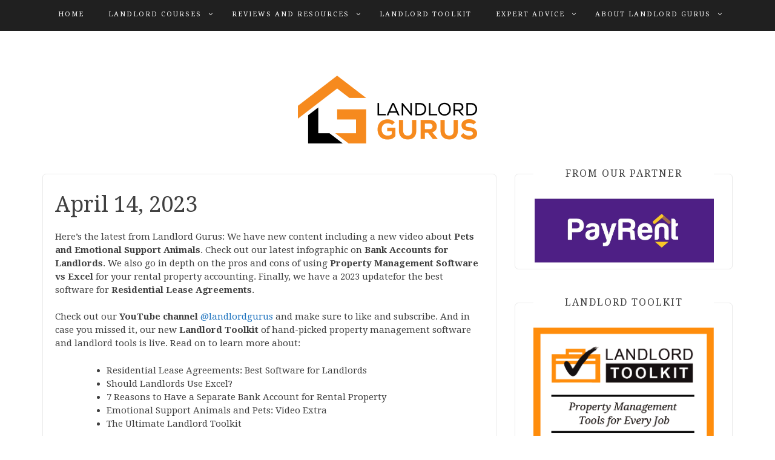

--- FILE ---
content_type: text/html; charset=UTF-8
request_url: https://landlordgurus.com/newsletters/april-14-2023/
body_size: 22324
content:
<!DOCTYPE html><html lang="en-US"><head><meta charset="UTF-8"/>
<script>var __ezHttpConsent={setByCat:function(src,tagType,attributes,category,force,customSetScriptFn=null){var setScript=function(){if(force||window.ezTcfConsent[category]){if(typeof customSetScriptFn==='function'){customSetScriptFn();}else{var scriptElement=document.createElement(tagType);scriptElement.src=src;attributes.forEach(function(attr){for(var key in attr){if(attr.hasOwnProperty(key)){scriptElement.setAttribute(key,attr[key]);}}});var firstScript=document.getElementsByTagName(tagType)[0];firstScript.parentNode.insertBefore(scriptElement,firstScript);}}};if(force||(window.ezTcfConsent&&window.ezTcfConsent.loaded)){setScript();}else if(typeof getEzConsentData==="function"){getEzConsentData().then(function(ezTcfConsent){if(ezTcfConsent&&ezTcfConsent.loaded){setScript();}else{console.error("cannot get ez consent data");force=true;setScript();}});}else{force=true;setScript();console.error("getEzConsentData is not a function");}},};</script>
<script>var ezTcfConsent=window.ezTcfConsent?window.ezTcfConsent:{loaded:false,store_info:false,develop_and_improve_services:false,measure_ad_performance:false,measure_content_performance:false,select_basic_ads:false,create_ad_profile:false,select_personalized_ads:false,create_content_profile:false,select_personalized_content:false,understand_audiences:false,use_limited_data_to_select_content:false,};function getEzConsentData(){return new Promise(function(resolve){document.addEventListener("ezConsentEvent",function(event){var ezTcfConsent=event.detail.ezTcfConsent;resolve(ezTcfConsent);});});}</script>
<script>if(typeof _setEzCookies!=='function'){function _setEzCookies(ezConsentData){var cookies=window.ezCookieQueue;for(var i=0;i<cookies.length;i++){var cookie=cookies[i];if(ezConsentData&&ezConsentData.loaded&&ezConsentData[cookie.tcfCategory]){document.cookie=cookie.name+"="+cookie.value;}}}}
window.ezCookieQueue=window.ezCookieQueue||[];if(typeof addEzCookies!=='function'){function addEzCookies(arr){window.ezCookieQueue=[...window.ezCookieQueue,...arr];}}
addEzCookies([]);if(window.ezTcfConsent&&window.ezTcfConsent.loaded){_setEzCookies(window.ezTcfConsent);}else if(typeof getEzConsentData==="function"){getEzConsentData().then(function(ezTcfConsent){if(ezTcfConsent&&ezTcfConsent.loaded){_setEzCookies(window.ezTcfConsent);}else{console.error("cannot get ez consent data");_setEzCookies(window.ezTcfConsent);}});}else{console.error("getEzConsentData is not a function");_setEzCookies(window.ezTcfConsent);}</script>
<script data-ezscrex='false' data-cfasync='false' data-pagespeed-no-defer>var __ez=__ez||{};__ez.stms=Date.now();__ez.evt={};__ez.script={};__ez.ck=__ez.ck||{};__ez.template={};__ez.template.isOrig=true;window.__ezScriptHost="//www.ezojs.com";__ez.queue=__ez.queue||function(){var e=0,i=0,t=[],n=!1,o=[],r=[],s=!0,a=function(e,i,n,o,r,s,a){var l=arguments.length>7&&void 0!==arguments[7]?arguments[7]:window,d=this;this.name=e,this.funcName=i,this.parameters=null===n?null:w(n)?n:[n],this.isBlock=o,this.blockedBy=r,this.deleteWhenComplete=s,this.isError=!1,this.isComplete=!1,this.isInitialized=!1,this.proceedIfError=a,this.fWindow=l,this.isTimeDelay=!1,this.process=function(){f("... func = "+e),d.isInitialized=!0,d.isComplete=!0,f("... func.apply: "+e);var i=d.funcName.split("."),n=null,o=this.fWindow||window;i.length>3||(n=3===i.length?o[i[0]][i[1]][i[2]]:2===i.length?o[i[0]][i[1]]:o[d.funcName]),null!=n&&n.apply(null,this.parameters),!0===d.deleteWhenComplete&&delete t[e],!0===d.isBlock&&(f("----- F'D: "+d.name),m())}},l=function(e,i,t,n,o,r,s){var a=arguments.length>7&&void 0!==arguments[7]?arguments[7]:window,l=this;this.name=e,this.path=i,this.async=o,this.defer=r,this.isBlock=t,this.blockedBy=n,this.isInitialized=!1,this.isError=!1,this.isComplete=!1,this.proceedIfError=s,this.fWindow=a,this.isTimeDelay=!1,this.isPath=function(e){return"/"===e[0]&&"/"!==e[1]},this.getSrc=function(e){return void 0!==window.__ezScriptHost&&this.isPath(e)&&"banger.js"!==this.name?window.__ezScriptHost+e:e},this.process=function(){l.isInitialized=!0,f("... file = "+e);var i=this.fWindow?this.fWindow.document:document,t=i.createElement("script");t.src=this.getSrc(this.path),!0===o?t.async=!0:!0===r&&(t.defer=!0),t.onerror=function(){var e={url:window.location.href,name:l.name,path:l.path,user_agent:window.navigator.userAgent};"undefined"!=typeof _ezaq&&(e.pageview_id=_ezaq.page_view_id);var i=encodeURIComponent(JSON.stringify(e)),t=new XMLHttpRequest;t.open("GET","//g.ezoic.net/ezqlog?d="+i,!0),t.send(),f("----- ERR'D: "+l.name),l.isError=!0,!0===l.isBlock&&m()},t.onreadystatechange=t.onload=function(){var e=t.readyState;f("----- F'D: "+l.name),e&&!/loaded|complete/.test(e)||(l.isComplete=!0,!0===l.isBlock&&m())},i.getElementsByTagName("head")[0].appendChild(t)}},d=function(e,i){this.name=e,this.path="",this.async=!1,this.defer=!1,this.isBlock=!1,this.blockedBy=[],this.isInitialized=!0,this.isError=!1,this.isComplete=i,this.proceedIfError=!1,this.isTimeDelay=!1,this.process=function(){}};function c(e,i,n,s,a,d,c,u,f){var m=new l(e,i,n,s,a,d,c,f);!0===u?o[e]=m:r[e]=m,t[e]=m,h(m)}function h(e){!0!==u(e)&&0!=s&&e.process()}function u(e){if(!0===e.isTimeDelay&&!1===n)return f(e.name+" blocked = TIME DELAY!"),!0;if(w(e.blockedBy))for(var i=0;i<e.blockedBy.length;i++){var o=e.blockedBy[i];if(!1===t.hasOwnProperty(o))return f(e.name+" blocked = "+o),!0;if(!0===e.proceedIfError&&!0===t[o].isError)return!1;if(!1===t[o].isComplete)return f(e.name+" blocked = "+o),!0}return!1}function f(e){var i=window.location.href,t=new RegExp("[?&]ezq=([^&#]*)","i").exec(i);"1"===(t?t[1]:null)&&console.debug(e)}function m(){++e>200||(f("let's go"),p(o),p(r))}function p(e){for(var i in e)if(!1!==e.hasOwnProperty(i)){var t=e[i];!0===t.isComplete||u(t)||!0===t.isInitialized||!0===t.isError?!0===t.isError?f(t.name+": error"):!0===t.isComplete?f(t.name+": complete already"):!0===t.isInitialized&&f(t.name+": initialized already"):t.process()}}function w(e){return"[object Array]"==Object.prototype.toString.call(e)}return window.addEventListener("load",(function(){setTimeout((function(){n=!0,f("TDELAY -----"),m()}),5e3)}),!1),{addFile:c,addFileOnce:function(e,i,n,o,r,s,a,l,d){t[e]||c(e,i,n,o,r,s,a,l,d)},addDelayFile:function(e,i){var n=new l(e,i,!1,[],!1,!1,!0);n.isTimeDelay=!0,f(e+" ...  FILE! TDELAY"),r[e]=n,t[e]=n,h(n)},addFunc:function(e,n,s,l,d,c,u,f,m,p){!0===c&&(e=e+"_"+i++);var w=new a(e,n,s,l,d,u,f,p);!0===m?o[e]=w:r[e]=w,t[e]=w,h(w)},addDelayFunc:function(e,i,n){var o=new a(e,i,n,!1,[],!0,!0);o.isTimeDelay=!0,f(e+" ...  FUNCTION! TDELAY"),r[e]=o,t[e]=o,h(o)},items:t,processAll:m,setallowLoad:function(e){s=e},markLoaded:function(e){if(e&&0!==e.length){if(e in t){var i=t[e];!0===i.isComplete?f(i.name+" "+e+": error loaded duplicate"):(i.isComplete=!0,i.isInitialized=!0)}else t[e]=new d(e,!0);f("markLoaded dummyfile: "+t[e].name)}},logWhatsBlocked:function(){for(var e in t)!1!==t.hasOwnProperty(e)&&u(t[e])}}}();__ez.evt.add=function(e,t,n){e.addEventListener?e.addEventListener(t,n,!1):e.attachEvent?e.attachEvent("on"+t,n):e["on"+t]=n()},__ez.evt.remove=function(e,t,n){e.removeEventListener?e.removeEventListener(t,n,!1):e.detachEvent?e.detachEvent("on"+t,n):delete e["on"+t]};__ez.script.add=function(e){var t=document.createElement("script");t.src=e,t.async=!0,t.type="text/javascript",document.getElementsByTagName("head")[0].appendChild(t)};__ez.dot=__ez.dot||{};__ez.queue.addFileOnce('/detroitchicago/boise.js', '//go.ezodn.com/detroitchicago/boise.js?gcb=195-0&cb=5', true, [], true, false, true, false);__ez.queue.addFileOnce('/parsonsmaize/abilene.js', '//go.ezodn.com/parsonsmaize/abilene.js?gcb=195-0&cb=b20dfef28c', true, [], true, false, true, false);__ez.queue.addFileOnce('/parsonsmaize/mulvane.js', '//go.ezodn.com/parsonsmaize/mulvane.js?gcb=195-0&cb=e75e48eec0', true, ['/parsonsmaize/abilene.js'], true, false, true, false);__ez.queue.addFileOnce('/detroitchicago/birmingham.js', '//go.ezodn.com/detroitchicago/birmingham.js?gcb=195-0&cb=539c47377c', true, ['/parsonsmaize/abilene.js'], true, false, true, false);</script>
<script data-ezscrex="false" type="text/javascript" data-cfasync="false">window._ezaq = Object.assign({"ad_cache_level":0,"adpicker_placement_cnt":0,"ai_placeholder_cache_level":0,"ai_placeholder_placement_cnt":-1,"domain":"landlordgurus.com","domain_id":248866,"ezcache_level":0,"ezcache_skip_code":0,"has_bad_image":0,"has_bad_words":0,"is_sitespeed":0,"lt_cache_level":0,"publish_date":"2023-05-02","response_size":83345,"response_size_orig":77482,"response_time_orig":0,"template_id":120,"url":"https://landlordgurus.com/newsletters/april-14-2023/","word_count":0,"worst_bad_word_level":0}, typeof window._ezaq !== "undefined" ? window._ezaq : {});__ez.queue.markLoaded('ezaqBaseReady');</script>
<script type='text/javascript' data-ezscrex='false' data-cfasync='false'>
window.ezAnalyticsStatic = true;
window._ez_send_requests_through_ezoic = true;window.ezWp = true;
function analyticsAddScript(script) {
	var ezDynamic = document.createElement('script');
	ezDynamic.type = 'text/javascript';
	ezDynamic.innerHTML = script;
	document.head.appendChild(ezDynamic);
}
function getCookiesWithPrefix() {
    var allCookies = document.cookie.split(';');
    var cookiesWithPrefix = {};

    for (var i = 0; i < allCookies.length; i++) {
        var cookie = allCookies[i].trim();

        for (var j = 0; j < arguments.length; j++) {
            var prefix = arguments[j];
            if (cookie.indexOf(prefix) === 0) {
                var cookieParts = cookie.split('=');
                var cookieName = cookieParts[0];
                var cookieValue = cookieParts.slice(1).join('=');
                cookiesWithPrefix[cookieName] = decodeURIComponent(cookieValue);
                break; // Once matched, no need to check other prefixes
            }
        }
    }

    return cookiesWithPrefix;
}
function productAnalytics() {
	var d = {"dhh":"//go.ezodn.com","pr":[6],"omd5":"4d659ede410d8ce51d480cb3adfbbed6","nar":"fastresponse"};
	d.u = _ezaq.url;
	d.p = _ezaq.page_view_id;
	d.v = _ezaq.visit_uuid;
	d.ab = _ezaq.ab_test_id;
	d.e = JSON.stringify(_ezaq);
	d.ref = document.referrer;
	d.c = getCookiesWithPrefix('active_template', 'ez', 'lp_');
	if(typeof ez_utmParams !== 'undefined') {
		d.utm = ez_utmParams;
	}

	var dataText = JSON.stringify(d);
	var xhr = new XMLHttpRequest();
	xhr.open('POST','//g.ezoic.net/ezais/analytics?cb=1', true);
	xhr.onload = function () {
		if (xhr.status!=200) {
            return;
		}

        if(document.readyState !== 'loading') {
            analyticsAddScript(xhr.response);
            return;
        }

        var eventFunc = function() {
            if(document.readyState === 'loading') {
                return;
            }
            document.removeEventListener('readystatechange', eventFunc, false);
            analyticsAddScript(xhr.response);
        };

        document.addEventListener('readystatechange', eventFunc, false);
	};
	xhr.setRequestHeader('Content-Type','text/plain');
	xhr.send(dataText);
}
__ez.queue.addFunc("productAnalytics", "productAnalytics", null, true, ['ezaqBaseReady'], false, false, false, true);
</script><base href="https://landlordgurus.com/newsletters/april-14-2023/"/>

<!-- Google Tag Manager -->
<script>(function(w,d,s,l,i){w[l]=w[l]||[];w[l].push({'gtm.start':
new Date().getTime(),event:'gtm.js'});var f=d.getElementsByTagName(s)[0],
j=d.createElement(s),dl=l!='dataLayer'?'&l='+l:'';j.async=true;j.src=
'https://www.googletagmanager.com/gtm.js?id='+i+dl;f.parentNode.insertBefore(j,f);
})(window,document,'script','dataLayer','GTM-NPC2XMS');</script>
<!-- End Google Tag Manager -->
<link rel="preload" href="/wp-content/themes/blog-way/assets/third-party/font-awesome/fonts/fontawesome-webfont.woff2?v=4.7.0" as="font" type="font/woff2" crossorigin=""/>
<link rel="preload" as="image" href="/wp-content/uploads/2021/03/cropped-LandlordGurus350-e1616483895308.png"/>
    
    <meta name="viewport" content="width=device-width, initial-scale=1"/>
    <link rel="profile" href="http://gmpg.org/xfn/11"/>
    <link rel="pingback" href="https://landlordgurus.com/xmlrpc.php"/>
    
<meta name="robots" content="noindex, follow"/>

	<!-- This site is optimized with the Yoast SEO plugin v26.5 - https://yoast.com/wordpress/plugins/seo/ -->
	<title>April 14, 2023 - Landlord Gurus</title>
	<meta property="og:locale" content="en_US"/>
	<meta property="og:type" content="article"/>
	<meta property="og:title" content="April 14, 2023 - Landlord Gurus"/>
	<meta property="og:description" content="Here’s the latest from Landlord Gurus: We have new content including a new video about Pets and Emotional Support Animals.…Continue Reading→"/>
	<meta property="og:url" content="https://landlordgurus.com/newsletters/april-14-2023/"/>
	<meta property="og:site_name" content="Landlord Gurus"/>
	<meta property="article:publisher" content="https://www.facebook.com/landlordgurus/"/>
	<meta property="article:modified_time" content="2024-01-04T11:11:36+00:00"/>
	<meta name="twitter:card" content="summary_large_image"/>
	<meta name="twitter:label1" content="Est. reading time"/>
	<meta name="twitter:data1" content="3 minutes"/>
	<script type="application/ld+json" class="yoast-schema-graph">{"@context":"https://schema.org","@graph":[{"@type":"WebPage","@id":"https://landlordgurus.com/newsletters/april-14-2023/","url":"https://landlordgurus.com/newsletters/april-14-2023/","name":"April 14, 2023 - Landlord Gurus","isPartOf":{"@id":"https://landlordgurus.com/#website"},"datePublished":"2023-05-03T00:53:53+00:00","dateModified":"2024-01-04T11:11:36+00:00","breadcrumb":{"@id":"https://landlordgurus.com/newsletters/april-14-2023/#breadcrumb"},"inLanguage":"en-US","potentialAction":[{"@type":"ReadAction","target":["https://landlordgurus.com/newsletters/april-14-2023/"]}]},{"@type":"BreadcrumbList","@id":"https://landlordgurus.com/newsletters/april-14-2023/#breadcrumb","itemListElement":[{"@type":"ListItem","position":1,"name":"Home","item":"https://landlordgurus.com/"},{"@type":"ListItem","position":2,"name":"Newsletters","item":"https://landlordgurus.com/newsletters/"},{"@type":"ListItem","position":3,"name":"April 14, 2023"}]},{"@type":"WebSite","@id":"https://landlordgurus.com/#website","url":"https://landlordgurus.com/","name":"Landlord Gurus","description":"Expert Landlord Advice","publisher":{"@id":"https://landlordgurus.com/#organization"},"potentialAction":[{"@type":"SearchAction","target":{"@type":"EntryPoint","urlTemplate":"https://landlordgurus.com/?s={search_term_string}"},"query-input":{"@type":"PropertyValueSpecification","valueRequired":true,"valueName":"search_term_string"}}],"inLanguage":"en-US"},{"@type":"Organization","@id":"https://landlordgurus.com/#organization","name":"Landlord Gurus","url":"https://landlordgurus.com/","logo":{"@type":"ImageObject","inLanguage":"en-US","@id":"https://landlordgurus.com/#/schema/logo/image/","url":"/wp-content/uploads/2021/02/LLGLogoSquare.jpg","contentUrl":"/wp-content/uploads/2021/02/LLGLogoSquare.jpg","width":400,"height":400,"caption":"Landlord Gurus"},"image":{"@id":"https://landlordgurus.com/#/schema/logo/image/"},"sameAs":["https://www.facebook.com/landlordgurus/"]}]}</script>
	<!-- / Yoast SEO plugin. -->


<link rel="dns-prefetch" href="//js.hs-scripts.com"/>
<link rel="dns-prefetch" href="//fonts.googleapis.com"/>
<link rel="dns-prefetch" href="//landlordgurus.com"/>
<link rel="alternate" title="oEmbed (JSON)" type="application/json+oembed" href="https://landlordgurus.com/wp-json/oembed/1.0/embed?url=https%3A%2F%2Flandlordgurus.com%2Fnewsletters%2Fapril-14-2023%2F"/>
<link rel="alternate" title="oEmbed (XML)" type="text/xml+oembed" href="https://landlordgurus.com/wp-json/oembed/1.0/embed?url=https%3A%2F%2Flandlordgurus.com%2Fnewsletters%2Fapril-14-2023%2F&amp;format=xml"/>
<style id="wp-img-auto-sizes-contain-inline-css" type="text/css">
img:is([sizes=auto i],[sizes^="auto," i]){contain-intrinsic-size:3000px 1500px}
/*# sourceURL=wp-img-auto-sizes-contain-inline-css */
</style>
<style id="wp-block-library-inline-css" type="text/css">
:root{--wp-block-synced-color:#7a00df;--wp-block-synced-color--rgb:122,0,223;--wp-bound-block-color:var(--wp-block-synced-color);--wp-editor-canvas-background:#ddd;--wp-admin-theme-color:#007cba;--wp-admin-theme-color--rgb:0,124,186;--wp-admin-theme-color-darker-10:#006ba1;--wp-admin-theme-color-darker-10--rgb:0,107,160.5;--wp-admin-theme-color-darker-20:#005a87;--wp-admin-theme-color-darker-20--rgb:0,90,135;--wp-admin-border-width-focus:2px}@media (min-resolution:192dpi){:root{--wp-admin-border-width-focus:1.5px}}.wp-element-button{cursor:pointer}:root .has-very-light-gray-background-color{background-color:#eee}:root .has-very-dark-gray-background-color{background-color:#313131}:root .has-very-light-gray-color{color:#eee}:root .has-very-dark-gray-color{color:#313131}:root .has-vivid-green-cyan-to-vivid-cyan-blue-gradient-background{background:linear-gradient(135deg,#00d084,#0693e3)}:root .has-purple-crush-gradient-background{background:linear-gradient(135deg,#34e2e4,#4721fb 50%,#ab1dfe)}:root .has-hazy-dawn-gradient-background{background:linear-gradient(135deg,#faaca8,#dad0ec)}:root .has-subdued-olive-gradient-background{background:linear-gradient(135deg,#fafae1,#67a671)}:root .has-atomic-cream-gradient-background{background:linear-gradient(135deg,#fdd79a,#004a59)}:root .has-nightshade-gradient-background{background:linear-gradient(135deg,#330968,#31cdcf)}:root .has-midnight-gradient-background{background:linear-gradient(135deg,#020381,#2874fc)}:root{--wp--preset--font-size--normal:16px;--wp--preset--font-size--huge:42px}.has-regular-font-size{font-size:1em}.has-larger-font-size{font-size:2.625em}.has-normal-font-size{font-size:var(--wp--preset--font-size--normal)}.has-huge-font-size{font-size:var(--wp--preset--font-size--huge)}.has-text-align-center{text-align:center}.has-text-align-left{text-align:left}.has-text-align-right{text-align:right}.has-fit-text{white-space:nowrap!important}#end-resizable-editor-section{display:none}.aligncenter{clear:both}.items-justified-left{justify-content:flex-start}.items-justified-center{justify-content:center}.items-justified-right{justify-content:flex-end}.items-justified-space-between{justify-content:space-between}.screen-reader-text{border:0;clip-path:inset(50%);height:1px;margin:-1px;overflow:hidden;padding:0;position:absolute;width:1px;word-wrap:normal!important}.screen-reader-text:focus{background-color:#ddd;clip-path:none;color:#444;display:block;font-size:1em;height:auto;left:5px;line-height:normal;padding:15px 23px 14px;text-decoration:none;top:5px;width:auto;z-index:100000}html :where(.has-border-color){border-style:solid}html :where([style*=border-top-color]){border-top-style:solid}html :where([style*=border-right-color]){border-right-style:solid}html :where([style*=border-bottom-color]){border-bottom-style:solid}html :where([style*=border-left-color]){border-left-style:solid}html :where([style*=border-width]){border-style:solid}html :where([style*=border-top-width]){border-top-style:solid}html :where([style*=border-right-width]){border-right-style:solid}html :where([style*=border-bottom-width]){border-bottom-style:solid}html :where([style*=border-left-width]){border-left-style:solid}html :where(img[class*=wp-image-]){height:auto;max-width:100%}:where(figure){margin:0 0 1em}html :where(.is-position-sticky){--wp-admin--admin-bar--position-offset:var(--wp-admin--admin-bar--height,0px)}@media screen and (max-width:600px){html :where(.is-position-sticky){--wp-admin--admin-bar--position-offset:0px}}
/*wp_block_styles_on_demand_placeholder:6965315ac5e08*/
/*# sourceURL=wp-block-library-inline-css */
</style>
<style id="classic-theme-styles-inline-css" type="text/css">
/*! This file is auto-generated */
.wp-block-button__link{color:#fff;background-color:#32373c;border-radius:9999px;box-shadow:none;text-decoration:none;padding:calc(.667em + 2px) calc(1.333em + 2px);font-size:1.125em}.wp-block-file__button{background:#32373c;color:#fff;text-decoration:none}
/*# sourceURL=/wp-includes/css/classic-themes.min.css */
</style>
<link rel="stylesheet" id="amazon-auto-links-_common-css" href="/wp-content/plugins/amazon-auto-links/template/_common/style.min.css?ver=5.4.3" type="text/css" media="all"/>
<link rel="stylesheet" id="bootstrap-css" href="/wp-content/themes/blog-way/assets/third-party/bootstrap/bootstrap.min.css?ver=6.9" type="text/css" media="all"/>
<link rel="stylesheet" id="meanmenu-css" href="/wp-content/themes/blog-way/assets/third-party/meanmenu/meanmenu.css?ver=6.9" type="text/css" media="all"/>
<link rel="stylesheet" id="font-awesome-css" href="/wp-content/themes/blog-way/assets/third-party/font-awesome/css/font-awesome.min.css?ver=6.9" type="text/css" media="all"/>
<link rel="stylesheet" id="blog-way-fonts-css" href="//fonts.googleapis.com/css?family=Droid+Serif%3A400%2C700%7CMontserrat%3A400%2C700&amp;subset=latin%2Clatin-ext" type="text/css" media="all"/>
<link rel="stylesheet" id="blog-way-style-css" href="/wp-content/themes/blog-way-child/style.css?ver=6.9" type="text/css" media="all"/>
<link rel="stylesheet" id="heateor_sss_frontend_css-css" href="/wp-content/plugins/sassy-social-share/public/css/sassy-social-share-public.css?ver=3.3.79" type="text/css" media="all"/>
<style id="heateor_sss_frontend_css-inline-css" type="text/css">
.heateor_sss_button_instagram span.heateor_sss_svg,a.heateor_sss_instagram span.heateor_sss_svg{background:radial-gradient(circle at 30% 107%,#fdf497 0,#fdf497 5%,#fd5949 45%,#d6249f 60%,#285aeb 90%)}.heateor_sss_horizontal_sharing .heateor_sss_svg,.heateor_sss_standard_follow_icons_container .heateor_sss_svg{color:#fff;border-width:0px;border-style:solid;border-color:transparent}.heateor_sss_horizontal_sharing .heateorSssTCBackground{color:#666}.heateor_sss_horizontal_sharing span.heateor_sss_svg:hover,.heateor_sss_standard_follow_icons_container span.heateor_sss_svg:hover{border-color:transparent;}.heateor_sss_vertical_sharing span.heateor_sss_svg,.heateor_sss_floating_follow_icons_container span.heateor_sss_svg{color:#fff;border-width:0px;border-style:solid;border-color:transparent;}.heateor_sss_vertical_sharing .heateorSssTCBackground{color:#666;}.heateor_sss_vertical_sharing span.heateor_sss_svg:hover,.heateor_sss_floating_follow_icons_container span.heateor_sss_svg:hover{border-color:transparent;}@media screen and (max-width:783px) {.heateor_sss_vertical_sharing{display:none!important}}
/*# sourceURL=heateor_sss_frontend_css-inline-css */
</style>
<link rel="stylesheet" id="jquery-qtip-css" href="/wp-content/plugins/ql-cost-calculator/style/jquery.qtip.css?ver=6.9" type="text/css" media="all"/>
<link rel="stylesheet" id="cc-template-css" href="/wp-content/plugins/ql-cost-calculator/fonts/template/style.css?ver=6.9" type="text/css" media="all"/>
<link rel="stylesheet" id="cc-google-font-raleway-css" href="//fonts.googleapis.com/css?family=Raleway%3A400&amp;subset=latin-ext&amp;ver=6.9" type="text/css" media="all"/>
<link rel="stylesheet" id="cc-google-font-lato-css" href="//fonts.googleapis.com/css?family=Lato%3A300%2C400&amp;subset=latin-ext&amp;ver=6.9" type="text/css" media="all"/>
<link rel="stylesheet" id="cost_calculator_style-css" href="/wp-content/plugins/ql-cost-calculator/style/style.css?ver=6.9" type="text/css" media="all"/>
<link rel="stylesheet" id="cost_calculator_style_responsive-css" href="/wp-content/plugins/ql-cost-calculator/style/responsive.css?ver=6.9" type="text/css" media="all"/>
<style id="kadence-blocks-global-variables-inline-css" type="text/css">
:root {--global-kb-font-size-sm:clamp(0.8rem, 0.73rem + 0.217vw, 0.9rem);--global-kb-font-size-md:clamp(1.1rem, 0.995rem + 0.326vw, 1.25rem);--global-kb-font-size-lg:clamp(1.75rem, 1.576rem + 0.543vw, 2rem);--global-kb-font-size-xl:clamp(2.25rem, 1.728rem + 1.63vw, 3rem);--global-kb-font-size-xxl:clamp(2.5rem, 1.456rem + 3.26vw, 4rem);--global-kb-font-size-xxxl:clamp(2.75rem, 0.489rem + 7.065vw, 6rem);}:root {--global-palette1: #3182CE;--global-palette2: #2B6CB0;--global-palette3: #1A202C;--global-palette4: #2D3748;--global-palette5: #4A5568;--global-palette6: #718096;--global-palette7: #EDF2F7;--global-palette8: #F7FAFC;--global-palette9: #ffffff;}
/*# sourceURL=kadence-blocks-global-variables-inline-css */
</style>
<link rel="stylesheet" id="wp-block-paragraph-css" href="//landlordgurus.com/wp-includes/blocks/paragraph/style.min.css?ver=6.9" type="text/css" media="all"/>
<link rel="stylesheet" id="wp-block-heading-css" href="//landlordgurus.com/wp-includes/blocks/heading/style.min.css?ver=6.9" type="text/css" media="all"/>
<script type="text/javascript" src="//landlordgurus.com/wp-includes/js/jquery/jquery.min.js?ver=3.7.1" id="jquery-core-js"></script>
<script type="text/javascript" src="//landlordgurus.com/wp-includes/js/jquery/jquery-migrate.min.js?ver=3.4.1" id="jquery-migrate-js"></script>
<link rel="https://api.w.org/" href="https://landlordgurus.com/wp-json/"/><link rel="alternate" title="JSON" type="application/json" href="https://landlordgurus.com/wp-json/wp/v2/pages/11199"/><script>(function(w, d) { w.CollectId = "5fbdb33426be6347b188a33f"; var h = d.head || d.getElementsByTagName("head")[0]; var s = d.createElement("script"); s.setAttribute("type", "text/javascript"); s.async=true; s.setAttribute("src", "https://collectcdn.com/launcher.js"); h.appendChild(s); })(window, document);</script>
<script></script>
<script> var collectchat = window.collectchat || {};
 collectchat.ready = function() {
    if(Cookies.get('collect_chat_closed')) {
       collectchat.config({
          welcomeMessage: -1
       });
    }
 }
</script><script>var CollectChatWordpress = true;</script>
			<!-- DO NOT COPY THIS SNIPPET! Start of Page Analytics Tracking for HubSpot WordPress plugin v11.3.33-->
			<script class="hsq-set-content-id" data-content-id="standard-page">
				var _hsq = _hsq || [];
				_hsq.push(["setContentType", "standard-page"]);
			</script>
			<!-- DO NOT COPY THIS SNIPPET! End of Page Analytics Tracking for HubSpot WordPress plugin -->
			<style type="text/css" id="amazon-auto-links-button-css" data-version="5.4.3">.amazon-auto-links-button.amazon-auto-links-button-default { background-image: -webkit-linear-gradient(top, #4997e5, #3f89ba);background-image: -moz-linear-gradient(top, #4997e5, #3f89ba);background-image: -ms-linear-gradient(top, #4997e5, #3f89ba);background-image: -o-linear-gradient(top, #4997e5, #3f89ba);background-image: linear-gradient(to bottom, #4997e5, #3f89ba);-webkit-border-radius: 4px;-moz-border-radius: 4px;border-radius: 4px;margin-left: auto;margin-right: auto;text-align: center;white-space: nowrap;color: #ffffff;font-size: 13px;text-shadow: 0 0 transparent;width: 100px;padding: 7px 8px 8px 8px;background: #3498db;border: solid #6891a5 1px;text-decoration: none;}.amazon-auto-links-button.amazon-auto-links-button-default:hover {background: #3cb0fd;background-image: -webkit-linear-gradient(top, #3cb0fd, #3498db);background-image: -moz-linear-gradient(top, #3cb0fd, #3498db);background-image: -ms-linear-gradient(top, #3cb0fd, #3498db);background-image: -o-linear-gradient(top, #3cb0fd, #3498db);background-image: linear-gradient(to bottom, #3cb0fd, #3498db);text-decoration: none;}.amazon-auto-links-button.amazon-auto-links-button-default > a {color: inherit; border-bottom: none;text-decoration: none; }.amazon-auto-links-button.amazon-auto-links-button-default > a:hover {color: inherit;}.amazon-auto-links-button > a, .amazon-auto-links-button > a:hover {-webkit-box-shadow: none;box-shadow: none;color: inherit;}div.amazon-auto-links-button {line-height: 1.3; }button.amazon-auto-links-button {white-space: nowrap;}.amazon-auto-links-button-link {text-decoration: none;}.amazon-auto-links-button-8575 { display: block; margin-right: auto; margin-left: auto; position: relative; width: 148px; height: 79px; transform: scale(0.98); } .amazon-auto-links-button-8575:hover { transform: scale(1.0); } .amazon-auto-links-button-8575 > img { height: unset; max-width: 100%; max-height: 100%; margin-right: auto; margin-left: auto; display: block; position: absolute; top: 50%; left: 50%; -ms-transform: translate(-50%, -50%); transform: translate(-50%, -50%); } .amazon-auto-links-button-8575 > img:hover { filter: alpha(opacity=70); opacity: 0.7; }.amazon-auto-links-button-8574 { display: block; margin-right: auto; margin-left: auto; position: relative; width: 176px; height: 28px; } .amazon-auto-links-button-8574 > img { height: unset; max-width: 100%; max-height: 100%; margin-right: auto; margin-left: auto; display: block; position: absolute; top: 50%; left: 50%; -ms-transform: translate(-50%, -50%); transform: translate(-50%, -50%); }.amazon-auto-links-button-8573 { margin-right: auto; margin-left: auto; white-space: nowrap; text-align: center; display: inline-flex; justify-content: space-around; font-size: 13px; color: #000000; font-weight: 500; padding: 3px; border-radius: 4px; border-color: #c89411 #b0820f #99710d; border-width: 1px; background-color: #ecb21f; transform: scale(0.98); border-style: solid; background-image: linear-gradient(to bottom,#f8e3ad,#eeba37); } .amazon-auto-links-button-8573 * { box-sizing: border-box; } .amazon-auto-links-button-8573 .button-icon { margin-right: auto; margin-left: auto; display: none; height: auto; border: solid 0; } .amazon-auto-links-button-8573 .button-icon > i { display: inline-block; width: 100%; height: 100%; } .amazon-auto-links-button-8573 .button-icon-left { display: inline-flex; background-color: #2d2d2d; border-width: 1px; border-color: #0a0a0a; border-radius: 2px; margin: 0px; padding-top: 2px; padding-right: 2px; padding-bottom: 3px; padding-left: 2px; min-width: 25px; min-height: 25px; } .amazon-auto-links-button-8573 .button-icon-left > i { background-color: #ffffff; background-size: contain; background-position: center; background-repeat: no-repeat; -webkit-mask-image: url('https://landlordgurus.com/wp-content/plugins/amazon-auto-links/include/core/component/button/asset/image/icon/cart.svg'); mask-image: url('https://landlordgurus.com/wp-content/plugins/amazon-auto-links/include/core/component/button/asset/image/icon/cart.svg'); -webkit-mask-position: center center; mask-position: center center; -webkit-mask-repeat: no-repeat; mask-repeat: no-repeat; } .amazon-auto-links-button-8573 .button-label { margin-top: 0px; margin-right: 32px; margin-bottom: 0px; margin-left: 32px; } .amazon-auto-links-button-8573 > * { align-items: center; display: inline-flex; vertical-align: middle; } .amazon-auto-links-button-8573:hover { transform: scale(1.0); filter: alpha(opacity=70); opacity: 0.7; }.amazon-auto-links-button-8572 { margin-right: auto; margin-left: auto; white-space: nowrap; text-align: center; display: inline-flex; justify-content: space-around; font-size: 13px; color: #000000; font-weight: 500; padding-top: 8px; padding-right: 16px; padding-bottom: 8px; padding-left: 16px; border-radius: 19px; border-color: #e8b500; border-width: 1px; background-color: #ffd814; transform: scale(0.98); border-style: solid; background-solid: solid; } .amazon-auto-links-button-8572 * { box-sizing: border-box; } .amazon-auto-links-button-8572 .button-icon { margin-right: auto; margin-left: auto; display: none; height: auto; border: solid 0; } .amazon-auto-links-button-8572 .button-icon > i { display: inline-block; width: 100%; height: 100%; } .amazon-auto-links-button-8572 .button-label { margin-top: 0px; margin-right: 32px; margin-bottom: 0px; margin-left: 32px; } .amazon-auto-links-button-8572 > * { align-items: center; display: inline-flex; vertical-align: middle; } .amazon-auto-links-button-8572:hover { transform: scale(1.0); filter: alpha(opacity=70); opacity: 0.7; }.amazon-auto-links-button-8571 { margin-right: auto; margin-left: auto; white-space: nowrap; text-align: center; display: inline-flex; justify-content: space-around; font-size: 13px; color: #ffffff; font-weight: 400; padding-top: 8px; padding-right: 16px; padding-bottom: 8px; padding-left: 16px; border-radius: 0px; border-color: #1f628d; border-width: 1px; background-color: #0a0101; transform: scale(0.98); border-style: none; background-solid: solid; } .amazon-auto-links-button-8571 * { box-sizing: border-box; } .amazon-auto-links-button-8571 .button-icon { margin-right: auto; margin-left: auto; display: none; height: auto; border: solid 0; } .amazon-auto-links-button-8571 .button-icon > i { display: inline-block; width: 100%; height: 100%; } .amazon-auto-links-button-8571 .button-icon-left { display: inline-flex; background-color: transparent; border-color: transparent; padding: 0px; margin: 0px; min-height: 17px; min-width: 17px; padding-top: 0px; padding-right: 0px; padding-bottom: 0px; padding-left: 0px; } .amazon-auto-links-button-8571 .button-icon-left > i { background-color: #ffffff; background-size: contain; background-position: center; background-repeat: no-repeat; -webkit-mask-image: url('https://landlordgurus.com/wp-content/plugins/amazon-auto-links/include/core/component/button/asset/image/icon/cart.svg'); mask-image: url('https://landlordgurus.com/wp-content/plugins/amazon-auto-links/include/core/component/button/asset/image/icon/cart.svg'); -webkit-mask-position: center center; mask-position: center center; -webkit-mask-repeat: no-repeat; mask-repeat: no-repeat; } .amazon-auto-links-button-8571 .button-icon-right { display: inline-flex; background-color: #ffffff; border-color: transparent; margin: 0px; min-height: 17px; min-width: 17px; border-radius: 10px; padding-top: 0px; padding-right: 0px; padding-bottom: 0px; padding-left: 2px; } .amazon-auto-links-button-8571 .button-icon-right > i { background-color: #000000; background-size: contain; background-position: center; background-repeat: no-repeat; -webkit-mask-image: url('https://landlordgurus.com/wp-content/plugins/amazon-auto-links/include/core/component/button/asset/image/icon/controls-play.svg'); mask-image: url('https://landlordgurus.com/wp-content/plugins/amazon-auto-links/include/core/component/button/asset/image/icon/controls-play.svg'); -webkit-mask-position: center center; mask-position: center center; -webkit-mask-repeat: no-repeat; mask-repeat: no-repeat; } .amazon-auto-links-button-8571 .button-label { margin-top: 0px; margin-right: 16px; margin-bottom: 0px; margin-left: 16px; } .amazon-auto-links-button-8571 > * { align-items: center; display: inline-flex; vertical-align: middle; } .amazon-auto-links-button-8571:hover { transform: scale(1.0); filter: alpha(opacity=70); opacity: 0.7; }.amazon-auto-links-button-8570 { margin-right: auto; margin-left: auto; white-space: nowrap; text-align: center; display: inline-flex; justify-content: space-around; font-size: 13px; color: #ffffff; font-weight: 400; padding-top: 8px; padding-right: 16px; padding-bottom: 8px; padding-left: 16px; border-radius: 4px; border-color: #1f628d; border-width: 1px; background-color: #4997e5; transform: scale(0.98); border-style: none; background-solid: solid; } .amazon-auto-links-button-8570 * { box-sizing: border-box; } .amazon-auto-links-button-8570 .button-icon { margin-right: auto; margin-left: auto; display: none; height: auto; border: solid 0; } .amazon-auto-links-button-8570 .button-icon > i { display: inline-block; width: 100%; height: 100%; } .amazon-auto-links-button-8570 .button-icon-left { display: inline-flex; background-color: transparent; border-color: transparent; padding: 0px; margin: 0px; min-height: 17px; min-width: 17px; padding-top: 0px; padding-right: 0px; padding-bottom: 0px; padding-left: 0px; } .amazon-auto-links-button-8570 .button-icon-left > i { background-color: #ffffff; background-size: contain; background-position: center; background-repeat: no-repeat; -webkit-mask-image: url('https://landlordgurus.com/wp-content/plugins/amazon-auto-links/include/core/component/button/asset/image/icon/cart.svg'); mask-image: url('https://landlordgurus.com/wp-content/plugins/amazon-auto-links/include/core/component/button/asset/image/icon/cart.svg'); -webkit-mask-position: center center; mask-position: center center; -webkit-mask-repeat: no-repeat; mask-repeat: no-repeat; } .amazon-auto-links-button-8570 .button-label { margin-top: 0px; margin-right: 8px; margin-bottom: 0px; margin-left: 8px; } .amazon-auto-links-button-8570 > * { align-items: center; display: inline-flex; vertical-align: middle; } .amazon-auto-links-button-8570:hover { transform: scale(1.0); filter: alpha(opacity=70); opacity: 0.7; }</style>               
    <style>
        body{
            color: #404040;
        }

        .site-title a{
            color: #222222;
        }

        .site-description{
            color: #818181;
        }

        h1,
        h2, 
        h3,
        h4, 
        h5,
        h6,
        .entry-header h2.entry-title a,
        .related-posts .news-item.three-column-item .news-text-wrap h2 a{
            color: #404040;
        }

        #primary .cat-links a{
            color: #ea9920;
        }

        .author-info-wrap .author-content-wrap a.authors-more-posts,
        .blog_way_widget_author .author-profile a.btn-continue,
        .content-area a{
            color: #1e73be;
        }

        header#masthead,
        .main-navigation ul ul,
        .mean-container .mean-bar{
            background: #202020;
        }

        .main-navigation ul li a,
        #masthead .main-navigation ul li ul li a,
        #masthead .main-navigation li.current_page_item ul li a,
        a.meanmenu-reveal.meanclose{
            color: #ffffff;
        }

        #masthead .main-navigation ul li ul.sub-menu li ul.sub-menu li a{
            color: #ffffff;
        }

        .mean-container a.meanmenu-reveal span{
            background: #ffffff;
        }

        #masthead .main-navigation li.current-menu-item a,
        #masthead .main-navigation li.current_page_item a,
        .main-navigation ul.menu li:hover a,
        #masthead .main-navigation ul li ul li:hover a,
        #masthead .main-navigation li.current_page_item ul li:hover a,
        #masthead .main-navigation ul li ul.sub-menu li ul.sub-menu li:hover a,
        #masthead .main-navigation ul li ul.sub-menu li ul.sub-menu li.current-menu-item a{
            color: #afafaf;
        }
    
        .widget .widget-title{
            background: #ffffff;
        }

        .site-footer,
        .footer-social .menu-social-menu-container #menu-social-menu{
            background: #202020;
        }
        .site-info,
        .site-info a{
            color: #787878;
        }

        button, 
        input[type="button"], 
        input[type="reset"], 
        input[type="submit"], 
        .nav-links .nav-previous a, 
        .nav-links .nav-next a,
        .nav-links .page-numbers,
        .pagination .page-numbers.next, 
        .pagination .page-numbers.previous{
            border: 1px solid #202020;
            background: #202020;
        }

        .scrollup {
            background-color: #ea9920;
        }

    </style>

<style id="uagb-style-conditional-extension">@media (min-width: 1025px){body .uag-hide-desktop.uagb-google-map__wrap,body .uag-hide-desktop{display:none !important}}@media (min-width: 768px) and (max-width: 1024px){body .uag-hide-tab.uagb-google-map__wrap,body .uag-hide-tab{display:none !important}}@media (max-width: 767px){body .uag-hide-mob.uagb-google-map__wrap,body .uag-hide-mob{display:none !important}}</style><link rel="icon" href="/wp-content/uploads/2021/02/LLGLogoSquare-100x100.jpg" sizes="32x32"/>
<link rel="icon" href="/wp-content/uploads/2021/02/LLGLogoSquare-300x300.jpg" sizes="192x192"/>
<link rel="apple-touch-icon" href="/wp-content/uploads/2021/02/LLGLogoSquare-300x300.jpg"/>
<meta name="msapplication-TileImage" content="/wp-content/uploads/2021/02/LLGLogoSquare-300x300.jpg"/>
		<style type="text/css" id="wp-custom-css">
			.site-main .author-info-wrap .author-thumb{
	display: none;
}

#author-chris, #author-eli{
	display: flex;
}

#author-eli-wrap, #author-chris-wrap{
	margin-left: -50px;
}

.cg-box-layout-four{
	border:8px solid #d3d3d3 !important
}
.heading-stye [style="flex-basis:93.66%"]>div{
	background-color:#fcb900;
	padding:0 15px;
	margin-top: 8px;
    margin-left: -40px;
	padding-top: 2px;
}
.heading-stye [style="flex-basis:93.66%"] h3{
	text-align:left;
	margin:0;
	font-size: 18px;
	font-weight: 700;
	line-height: 24px;
}
.page-id-9396 .cg-box-layout-four .product-box-image{
height:125px;
}
.wp-block-uagb-testimonial{
	padding-bottom: 0px !important;
}
.page-id-9396 img[width="90px"]{
	display:none;
}
.slick-slide.slick-current.slick-active .uagb-tm__author-name{
	padding-top:30px;
	font-weight:bold !important;
	
}
.page-id-9396 p~ul li a,
.page-id-9396 .uagb-icon-list__label a,
.page-id-9396 a[rel="noreferrer noopener sponsored nofollow"],
.page-id-9396 a[href="#download"]{
	color: black !important;
	text-decoration: underline;
	font-style: italic;
	font-weight:600;
}
.btn-custom-style svg{
	border: 1px solid;
    border-radius: 50%;
	color:#fcb900;
	margin-left:5px;
}
.heading-class{
	font-size:27px !important;
	line-height:30px;
	color: #fda00c;
}
.dote-custom-style svg{
	width: 6px !important;
}

.cg-box-layout-four.cg-berry.custom-style {
    padding-top: 13px;
}
.cg-box-layout-four.cg-berry.custom-style .product-box-footer{
	margin-top:0 !important;
	border:0 !important;
	text-align:right !important;
	font-size: 14px !important;
}

.page-id-9396 .wp-block-separator:not(.is-style-wide):not(.is-style-dots)::before, hr:not(.is-style-wide):not(.is-style-dots)::before{
	background:transparent;
}
.page-id-9396 .is-layout-flow.wp-block-column.has-black-background-color.has-background,
.page-id-9396 .is-layout-flow.wp-block-column.has-black-background-color.has-background.has-small-font-size{
	flex-basis: 0 !important;
	border-style: dashed;
    border-width: 1px;
	background: transparent !important;
}
.btn-custom-style a.uagb-buttons-repeater.wp-block-button__link.has-background.has-text-color{
	padding: 0 1px !important;
    text-transform: uppercase !important;
    border-radius: 0 !important;
	background: #3a1e1e !important;
}
.cg-box-layout-four.cg-berry.custom-style .product-box-footer >a{
	padding: 2px;
    text-transform: uppercase;
    border-radius: 0;
	background: #3a1e1e;
	padding-right:7px;
	
}
.btn-custom-style a.uagb-buttons-repeater.wp-block-button__link.has-background.has-text-color .uagb-button__link{
	font-size: 14px !important;
}
.custom-style .product-box-row{
	padding:0 !important;
	margin-bottom: -28px
}
hr.wp-block-separator.has-text-color.has-black-color.has-alpha-channel-opacity.has-black-background-color.has-background.is-style-wide{
	height: 6px !important;
}
.custom-bg .uagb-toc__title{
	background-color: #000;
	padding:0 10px;
}
.custom-bg .uagb-toc__separator{
	display:none;
}
.custom-bg>div{
	padding-left:0 !important;
	padding-right:0 !important;
	padding-top:0 !important;
}
body {
	font-size: 1.5rem;
}

.wpforms-container-full .wpforms-form .wpforms-field-name-first,
.wpforms-container-full .wpforms-form .wpforms-field-name-last {
	border: 1px solid #ccc;
	border-radius: 2px;
	padding: 6px 10px;
}

.tablepress-id-2 .column-1 {
  min-width: 100px !important;
	padding: 2px;
}

.tablepress-id-2 .column-2,
.tablepress-id-2 .column-3,
.tablepress-id-2 .column-4,
.tablepress-id-2 .column-5,
.tablepress-id-2 .column-6,
.tablepress-id-2 .column-7,
.tablepress-id-2 .column-8 {
  min-width: 85px !important;
	padding: 2px;
}

.site-branding .custom-logo {
	width: 350px !important;
}

.cost-calculator-summary-price {
	font-size: 38px;
}

.cost-calculator-form .cost-calculator-box input[type='number'] {
	width: 25%;
}

.cost-calculator-box .ui-slider {
	width: 67%;
}

.cost-calculator-container {
	margin: 20px;
}

.page-margin-top {
	margin-top: 35px;
}

.page-margin-top-section {
	margin-top: 65px;
}

.cg-box-layout-four .product-box-image .product-image-inner img {
	max-width: 75%;
}

.cg-box-layout-four .product-box-badge {
    display: block;
}

.inputsection .cost-calculator-summary-price {
	font-size: 20px;
}

.inputsection .cost-calculator-summary-box {
	margin-top: 58px;
}

.leadin-footer-wrapper .leadin-footer-sprocket,
.leadin-footer-wrapper .leadin-footer-link-microcopy,
.leadin-footer-wrapper .leadin-footer-link,
#pages-2 .widget-title,
.grecaptcha-badge{
    display:none !important;
}

.entry-content .hbspt-form {
    background-color: #eee;
}

.textwidget .hbspt-form {
	min-height: 320px;
}

.wpforms-container-full .wpforms-submit-container .wpforms-submit {
	color: rgb(255, 139, 29);
}

.widget .textwidget {
    margin-bottom: -110px;
}

#text-4 {
    overflow: hidden;
    min-height: 160px;
}

#text-4 .widget-title {
    margin-top: 40px;
}

.entry-content .has-background {
    padding: 0px;
}

/*
.entry-content .hbspt-form {
    margin-bottom: -80px;
}

.entry-content .has-background {
    overflow: hidden;
    min-height: 130px;
}
*/

.credit-text {
    text-align: left !important;
}

.wp-block-media-text .wp-block-media-text__media {
	margin: 0 10px 10px 0 !important;
}

.wp-block-media-text .wp-block-media-text__content {
	padding: 0 !important;
}

.comment-form-url {
    visibility: hidden;
    height: 0px;
}

input[type="submit"], .signup-button { background: #ea9920 !important; border-radius: 4px; border: 1px solid orange !important; color: #fff !important; padding: 10px; display: inline-block;}

table td, table th { word-break: break-word !important; }

.signup-button {
    margin: 5px;
    min-width: 140px;
}

.affiliation-company {
    display: flex;
    flex-direction: row;
    border-bottom: 1px solid #bfbfbf;
    border-bottom-width: 1px;
    border-bottom-style: solid;
    border-bottom-color: rgb(191, 191, 191);
    padding-top: 2rem;
    padding-bottom: 2rem;
    justify-content: space-between;
    background: #f0f0f0;
}

.affiliation-company-details {
    width: 560px;
    display: flex;
    flex-direction: column;
    flex-grow: 1;
    justify-content: center;
    padding: 0 0 0 1rem;
}

.affiliation-read-review {
    width: 290px;
    align-self: center;
    text-align: center;
}

.affiliation-company-logo {
    width: 35%;
    align-self: center;
    margin-left: 10px;
}

#scrollable-figure {
	overflow-x: scroll;
}

@media (max-width: 1160px) and (min-width: 0) {
    .affiliation-company-details {
        width: 45%;
    }

    .affiliation-company-logo {
        width: 25%;
    }
}

@media (max-width: 480px) and (min-width: 0) {
    .affiliation-company {
        flex-direction: column;
    }

    .affiliation-company-details {
        width: 100%;
        margin-bottom: 20px;
    }

    .affiliation-company-logo {
        margin-bottom: 20px;
        width: 100%;
    }

    .affiliation-read-review {
        width: 100%;
    }
}

		</style>
		<script type='text/javascript'>
var ezoTemplate = 'old_site_noads';
var ezouid = '1';
var ezoFormfactor = '1';
</script><script data-ezscrex="false" type='text/javascript'>
var soc_app_id = '0';
var did = 248866;
var ezdomain = 'landlordgurus.com';
var ezoicSearchable = 1;
</script></head>

<body class="wp-singular page-template-default page page-id-11199 page-child parent-pageid-1435 wp-custom-logo wp-theme-blog-way wp-child-theme-blog-way-child group-blog sticky-top modula-best-grid-gallery"><noscript><iframe src="https://www.googletagmanager.com/ns.html?id=GTM-NPC2XMS" height="0" width="0" style="display:none;visibility:hidden"></iframe></noscript>
<!-- Google Tag Manager (noscript) -->

<!-- End Google Tag Manager (noscript) -->
	<div id="page" class="site">
		<header id="masthead" class="site-header navbar-fixed-top" role="banner"><div class="container">
<div class="row">    	<div class="col-sm-12">
            <nav id="site-navigation" class="main-navigation" role="navigation">
                <div class="menu-main-container"><ul id="primary-menu" class="menu">
<li id="menu-item-26" class="menu-item menu-item-type-custom menu-item-object-custom menu-item-home menu-item-26"><a href="https://landlordgurus.com">Home</a></li>
<li id="menu-item-9297" class="menu-item menu-item-type-post_type menu-item-object-page menu-item-has-children menu-item-9297">
<a href="https://landlordgurus.com/landlord-courses/">Landlord Courses</a>
<ul class="sub-menu">
	<li id="menu-item-13972" class="menu-item menu-item-type-post_type menu-item-object-page menu-item-13972"><a href="https://landlordgurus.com/landlord-courses/landlording-a-z-the-complete-landlord-course/">Landlording A-Z: The Complete Landlord Course for Independent Landlords</a></li>
	<li id="menu-item-13971" class="menu-item menu-item-type-post_type menu-item-object-page menu-item-13971"><a href="https://landlordgurus.com/landlord-courses/listing-and-advertising-your-rental-property/">Rental Advertising: Secrets to Standout Listings</a></li>
	<li id="menu-item-13970" class="menu-item menu-item-type-post_type menu-item-object-page menu-item-13970"><a href="https://landlordgurus.com/landlord-courses/rent-with-confidence-mastering-tenant-screening/">Rent with Confidence: Mastering Tenant Screening</a></li>
	<li id="menu-item-13969" class="menu-item menu-item-type-post_type menu-item-object-page menu-item-13969"><a href="https://landlordgurus.com/landlord-courses/get-paid-on-time-rent-collection-strategies-that-work/">Get Paid On Time: Rent Collection Strategies that Work</a></li>
</ul>
</li>
<li id="menu-item-2243" class="menu-item menu-item-type-post_type menu-item-object-page menu-item-has-children menu-item-2243">
<a href="https://landlordgurus.com/landlord-resources/">Reviews and Resources</a>
<ul class="sub-menu">
	<li id="menu-item-3408" class="menu-item menu-item-type-post_type menu-item-object-page menu-item-3408"><a href="https://landlordgurus.com/find-your-landlord-software/">Find Your Landlord Software</a></li>
	<li id="menu-item-10511" class="menu-item menu-item-type-post_type menu-item-object-post menu-item-10511"><a href="https://landlordgurus.com/property-management-software-overview/">Property Management Software Overviews</a></li>
	<li id="menu-item-4076" class="menu-item menu-item-type-post_type menu-item-object-page menu-item-has-children menu-item-4076">
<a href="https://landlordgurus.com/online-rent-collection-the-definitive-landlord-guide/">Landlord Guides</a>
	<ul class="sub-menu">
		<li id="menu-item-4599" class="menu-item menu-item-type-post_type menu-item-object-page menu-item-4599"><a href="https://landlordgurus.com/online-rent-collection-the-definitive-landlord-guide/">Online Rent Collection</a></li>
		<li id="menu-item-4598" class="menu-item menu-item-type-post_type menu-item-object-page menu-item-4598"><a href="https://landlordgurus.com/how-to-advertise-property-for-rent-landlord-gurus-ultimate-guide/">How To Advertise Property For Rent</a></li>
	</ul>
</li>
	<li id="menu-item-5242" class="menu-item menu-item-type-post_type menu-item-object-page menu-item-has-children menu-item-5242">
<a href="https://landlordgurus.com/rental-property-calculators-for-landlords/">Property Management Calculators</a>
	<ul class="sub-menu">
		<li id="menu-item-5241" class="menu-item menu-item-type-post_type menu-item-object-page menu-item-has-children menu-item-5241">
<a href="https://landlordgurus.com/rental-property-calculators-for-landlords/">Real Estate Investing Calculators</a>
		<ul class="sub-menu">
			<li id="menu-item-4963" class="menu-item menu-item-type-post_type menu-item-object-page menu-item-4963"><a href="https://landlordgurus.com/net-operating-income-noi-calculator/">Net Operating Income Calculator</a></li>
			<li id="menu-item-4959" class="menu-item menu-item-type-post_type menu-item-object-page menu-item-4959"><a href="https://landlordgurus.com/cap-rate-calculator/">Cap Rate Calculator</a></li>
			<li id="menu-item-4962" class="menu-item menu-item-type-post_type menu-item-object-page menu-item-4962"><a href="https://landlordgurus.com/gross-rent-multiplier-calculator/">Gross Rent Multiplier Calculator</a></li>
			<li id="menu-item-4960" class="menu-item menu-item-type-post_type menu-item-object-page menu-item-4960"><a href="https://landlordgurus.com/cash-on-cash-return-calculator/">Cash on Cash Return Calculator</a></li>
			<li id="menu-item-4961" class="menu-item menu-item-type-post_type menu-item-object-page menu-item-4961"><a href="https://landlordgurus.com/debt-service-coverage-ratio-dscr-calculator/">Debt Service Coverage Ratio: DSCR Calculator</a></li>
			<li id="menu-item-4964" class="menu-item menu-item-type-post_type menu-item-object-page menu-item-4964"><a href="https://landlordgurus.com/operating-expense-ratio-calculator/">Operating Expense Ratio Calculator</a></li>
			<li id="menu-item-5103" class="menu-item menu-item-type-post_type menu-item-object-page menu-item-5103"><a href="https://landlordgurus.com/roi-calculator-for-rental-property/">ROI Calculator for Rental Property</a></li>
		</ul>
</li>
		<li id="menu-item-4966" class="menu-item menu-item-type-post_type menu-item-object-page menu-item-4966"><a href="https://landlordgurus.com/property-management-fees-calculator/">Property Management Fees Calculator</a></li>
		<li id="menu-item-4965" class="menu-item menu-item-type-post_type menu-item-object-page menu-item-4965"><a href="https://landlordgurus.com/pet-fees-calculator-pet-fees-pet-rent/">Pet Calculator: Pet Fees and Pet Rent</a></li>
	</ul>
</li>
	<li id="menu-item-1445" class="menu-item menu-item-type-post_type menu-item-object-page current-page-ancestor menu-item-1445"><a href="https://landlordgurus.com/newsletters/">Newsletters</a></li>
	<li id="menu-item-2244" class="menu-item menu-item-type-post_type menu-item-object-page menu-item-2244"><a href="https://landlordgurus.com/landlord-gurus-resources/">Product Reviews and Analysis</a></li>
</ul>
</li>
<li id="menu-item-10512" class="menu-item menu-item-type-post_type menu-item-object-page menu-item-10512"><a href="https://landlordgurus.com/the-ultimate-landlord-toolkit/">Landlord Toolkit</a></li>
<li id="menu-item-27" class="menu-item menu-item-type-post_type menu-item-object-page menu-item-has-children menu-item-27">
<a href="https://landlordgurus.com/maintenance/">Expert Advice</a>
<ul class="sub-menu">
	<li id="menu-item-179" class="menu-item menu-item-type-taxonomy menu-item-object-category menu-item-179"><a href="https://landlordgurus.com/category/maintenance-repairs-rental-property/">Maintenance</a></li>
	<li id="menu-item-178" class="menu-item menu-item-type-taxonomy menu-item-object-category menu-item-178"><a href="https://landlordgurus.com/category/legal-laws-rules-regulations/">Rules and Regulations</a></li>
	<li id="menu-item-180" class="menu-item menu-item-type-taxonomy menu-item-object-category menu-item-180"><a href="https://landlordgurus.com/category/landlord-tenant-management-software/">Tenant Management</a></li>
	<li id="menu-item-2304" class="menu-item menu-item-type-taxonomy menu-item-object-category menu-item-2304"><a href="https://landlordgurus.com/category/rent-payment-collection/">Rent Payment</a></li>
	<li id="menu-item-2305" class="menu-item menu-item-type-taxonomy menu-item-object-category menu-item-2305"><a href="https://landlordgurus.com/category/tenant-screening/">Tenant Screening</a></li>
	<li id="menu-item-13814" class="menu-item menu-item-type-post_type menu-item-object-page menu-item-13814"><a href="https://landlordgurus.com/sage-ai-assistant/">SAGE AI Assistant</a></li>
</ul>
</li>
<li id="menu-item-25" class="menu-item menu-item-type-post_type menu-item-object-page menu-item-has-children menu-item-25">
<a href="https://landlordgurus.com/about/">About Landlord Gurus</a>
<ul class="sub-menu">
	<li id="menu-item-5129" class="menu-item menu-item-type-post_type menu-item-object-page menu-item-5129"><a href="https://landlordgurus.com/landlord-gurus-in-the-news/">In The News</a></li>
	<li id="menu-item-596" class="menu-item menu-item-type-post_type menu-item-object-page menu-item-596"><a href="https://landlordgurus.com/contact-us/">Contact Us</a></li>
</ul>
</li>
</ul></div>            </nav>
        </div>
        </div>
<!-- .row -->
</div>
<!-- .container --></header><!-- #masthead -->        <div class="main-banner banner-disabled overlay-enabled">
            <div class="container">
                <div class="row">
                    <div class="site-branding">
                        <a href="https://landlordgurus.com/" class="custom-logo-link" rel="home"><img width="350" height="112" src="/wp-content/uploads/2021/03/cropped-LandlordGurus350-e1616483895308.png" class="custom-logo" alt="Landlord Gurus" decoding="async"/></a>                    </div>
<!-- .site-branding -->
                </div>
            </div>
        </div>
<!-- .main-banner -->
        <div id="content" class="site-content">
<div class="container">
<div class="row">
<div class="col-md-8 col-sm-12 layout-right-sidebar main-content-area">
<div id="primary" class="content-area">
<main id="main" class="site-main" role="main">
	
<article id="post-11199" class="post-11199 page type-page status-publish hentry">
	
	<div class="detail-wrap">
		<header class="entry-header">
			<h1 class="entry-title">April 14, 2023</h1>		</header><!-- .entry-header -->

		<div class="entry-content">
			
<p>Here’s the latest from Landlord Gurus: We have new content including a new video about <strong>Pets and Emotional Support Animals</strong>. Check out our latest infographic on <strong>Bank Accounts for Landlords</strong>. We also go in depth on the pros and cons of using <strong>Property Management Software vs Excel</strong> for your rental property accounting. Finally, we have a 2023 updatefor the best software for <strong>Residential Lease Agreements</strong>.</p>
<!-- Ezoic - wp_under_page_title - under_page_title --><div id="ezoic-pub-ad-placeholder-126" data-inserter-version="2"></div>
<!-- End Ezoic - wp_under_page_title - under_page_title -->



<p>Check out our <strong>YouTube channel</strong> <a href="https://www.youtube.com/@landlordgurus" target="_blank" rel="noreferrer noopener">@landlordgurus</a> and make sure to like and subscribe. And in case you missed it, our new <strong>Landlord Toolkit</strong> of hand-picked property management software and landlord tools is live. Read on to learn more about:</p>



<ul class="wp-block-list">
<li>Residential Lease Agreements: Best Software for Landlords</li>



<li>Should Landlords Use Excel?</li>



<li>7 Reasons to Have a Separate Bank Account for Rental Property</li>



<li>Emotional Support Animals and Pets: Video Extra</li>



<li>The Ultimate Landlord Toolkit</li>
</ul>



<figure class="wp-block-image size-large is-style-default"><img fetchpriority="high" decoding="async" width="1024" height="683" src="/wp-content/uploads/2020/06/leases-1024x683.jpg" alt="residential lease agreements" class="wp-image-1816"/></figure>



<p class="has-text-align-center"><strong>Lease Agreements</strong></p>



<p class="has-text-align-center"><a href="https://landlordgurus.com/residential-lease-agreements-best-software-for-small-landlords/" target="_blank" rel="noreferrer noopener"></a><a href="https://landlordgurus.com/residential-lease-agreements-best-software-for-small-landlords/?utm_source=hs_email&amp;utm_medium=email&amp;_hsenc=p2ANqtz-9OpHx6G7se5YTJctHMnOCOkv3robBT4ZdqjCq6iA4fORUMscWE4VNHNmUCVoPM2mpWcVWf" target="_blank" rel="noreferrer noopener">Residential Lease Agreements: Best Software for Landlords</a></p>



<hr class="wp-block-separator has-alpha-channel-opacity is-style-dots"/>


<div class="wp-block-image is-style-default">
<figure class="aligncenter size-large"><img decoding="async" width="1024" height="552" src="/wp-content/uploads/2023/04/Rental-Income-Taxes-50-1024x552.png" alt="rental property spreadsheets" class="wp-image-10965" srcset="/wp-content/uploads/2023/04/Rental-Income-Taxes-50-1024x552.png 1024w, /wp-content/uploads/2023/04/Rental-Income-Taxes-50-300x162.png 300w, /wp-content/uploads/2023/04/Rental-Income-Taxes-50-768x414.png 768w, /wp-content/uploads/2023/04/Rental-Income-Taxes-50.png 1185w" sizes="(max-width: 1024px) 100vw, 1024px"/></figure>
</div>


<p class="has-text-align-center"><strong>Rental Property Accounting</strong></p>



<p class="has-text-align-center"><a href="https://landlordgurus.com/rental-property-spreadsheets-should-landlords-use-excel-or-property-management-software/" target="_blank" rel="noreferrer noopener">Should Landlords Use Excel or Property Management Software?</a></p>



<hr class="wp-block-separator has-alpha-channel-opacity is-style-dots"/>


<div class="wp-block-image is-style-default">
<figure class="aligncenter size-large"><img decoding="async" width="441" height="1024" src="/wp-content/uploads/2023/04/Why-You-Should-Have-a-Separate-Bank-Account-for-Rental-Property-PNG-441x1024.png" alt="" class="wp-image-11023" srcset="/wp-content/uploads/2023/04/Why-You-Should-Have-a-Separate-Bank-Account-for-Rental-Property-PNG-441x1024.png 441w, /wp-content/uploads/2023/04/Why-You-Should-Have-a-Separate-Bank-Account-for-Rental-Property-PNG-129x300.png 129w, /wp-content/uploads/2023/04/Why-You-Should-Have-a-Separate-Bank-Account-for-Rental-Property-PNG-768x1782.png 768w, /wp-content/uploads/2023/04/Why-You-Should-Have-a-Separate-Bank-Account-for-Rental-Property-PNG-662x1536.png 662w, /wp-content/uploads/2023/04/Why-You-Should-Have-a-Separate-Bank-Account-for-Rental-Property-PNG-883x2048.png 883w, /wp-content/uploads/2023/04/Why-You-Should-Have-a-Separate-Bank-Account-for-Rental-Property-PNG.png 1787w" sizes="(max-width: 441px) 100vw, 441px"/></figure>
</div>


<p class="has-text-align-center"><strong>Infographic</strong></p>



<p class="has-text-align-center"><a href="https://landlordgurus.com/7-reasons-to-have-a-separate-bank-account-for-rental-property-infographic/" target="_blank" rel="noreferrer noopener">7 Reasons to Have a Separate Bank Account for Rental Property</a></p>
<!-- Ezoic - wp_under_first_paragraph - under_first_paragraph --><div id="ezoic-pub-ad-placeholder-134" data-inserter-version="2"></div>
<!-- End Ezoic - wp_under_first_paragraph - under_first_paragraph -->



<hr class="wp-block-separator has-alpha-channel-opacity is-style-dots"/>


<div class="wp-block-image is-style-default">
<figure class="aligncenter size-large"><img decoding="async" src="/wp-content/uploads/2023/03/Screen-Shot-2023-03-17-at-1.21.29-PM-7-1024x574.png" alt="" class="wp-image-10854"/></figure>
</div>


<p class="has-text-align-center"><strong>Video Extra</strong></p>



<p class="has-text-align-center"><a href="https://landlordgurus.com/emotional-support-animals-and-pets-video-extra/" target="_blank" rel="noreferrer noopener">Emotional Support Animals and Pets: Video Extra</a></p>



<hr class="wp-block-separator has-alpha-channel-opacity is-style-dots"/>


<div class="wp-block-image is-style-default">
<figure class="aligncenter size-full"><img loading="lazy" decoding="async" width="624" height="231" src="/wp-content/uploads/2023/02/toolkit-toc.png" alt="" class="wp-image-10618" srcset="/wp-content/uploads/2023/02/toolkit-toc.png 624w, /wp-content/uploads/2023/02/toolkit-toc-300x111.png 300w" sizes="auto, (max-width: 624px) 100vw, 624px"/></figure>
</div>


<p class="has-text-align-center"><strong>Property Management Software</strong></p>



<p class="has-text-align-center"><a href="https://landlordgurus.com/the-ultimate-landlord-toolkit/">The Ultimate Landlord Toolkit</a></p>



<hr class="wp-block-separator has-alpha-channel-opacity is-style-dots"/>



<h2 class="wp-block-heading has-text-align-center" id="contact-us"><strong>Contact Us</strong></h2>



<p>Let us know if you have suggestions for any other topics related to landlording or property management. Send us an email at: <a href="mailto:info@landlordgurus.com" rel="noreferrer noopener" target="_blank">info@landlordgurus.com</a></p>



<p>If you know someone who would be interested in content like this, please feel free to forward this email to them.</p>
<!-- Ezoic - wp_under_second_paragraph - under_second_paragraph --><div id="ezoic-pub-ad-placeholder-135" data-inserter-version="2"></div>
<!-- End Ezoic - wp_under_second_paragraph - under_second_paragraph -->



<p>Thanks!<br/>Landlord Gurus</p>
<div class="heateorSssClear"></div>
<div class="heateor_sss_sharing_container heateor_sss_horizontal_sharing" data-heateor-sss-href="https://landlordgurus.com/newsletters/april-14-2023/">
<div class="heateor_sss_sharing_title" style="font-weight:bold">Spread the love</div>
<div class="heateor_sss_sharing_ul">
<a aria-label="Facebook" class="heateor_sss_facebook" href="https://www.facebook.com/sharer/sharer.php?u=https%3A%2F%2Flandlordgurus.com%2Fnewsletters%2Fapril-14-2023%2F" title="Facebook" rel="nofollow noopener" target="_blank" style="font-size:32px!important;box-shadow:none;display:inline-block;vertical-align:middle"><span class="heateor_sss_svg" style="background-color:#0765FE;width:35px;height:35px;border-radius:999px;display:inline-block;opacity:1;float:left;font-size:32px;box-shadow:none;display:inline-block;font-size:16px;padding:0 4px;vertical-align:middle;background-repeat:repeat;overflow:hidden;padding:0;cursor:pointer;box-sizing:content-box"><svg style="display:block;border-radius:999px;" focusable="false" aria-hidden="true" xmlns="http://www.w3.org/2000/svg" width="100%" height="100%" viewBox="0 0 32 32"><path fill="#fff" d="M28 16c0-6.627-5.373-12-12-12S4 9.373 4 16c0 5.628 3.875 10.35 9.101 11.647v-7.98h-2.474V16H13.1v-1.58c0-4.085 1.849-5.978 5.859-5.978.76 0 2.072.15 2.608.298v3.325c-.283-.03-.775-.045-1.386-.045-1.967 0-2.728.745-2.728 2.683V16h3.92l-.673 3.667h-3.247v8.245C23.395 27.195 28 22.135 28 16Z"></path></svg></span></a><a aria-label="Twitter" class="heateor_sss_button_twitter" href="https://twitter.com/intent/tweet?text=April%2014%2C%202023&amp;url=https%3A%2F%2Flandlordgurus.com%2Fnewsletters%2Fapril-14-2023%2F" title="Twitter" rel="nofollow noopener" target="_blank" style="font-size:32px!important;box-shadow:none;display:inline-block;vertical-align:middle"><span class="heateor_sss_svg heateor_sss_s__default heateor_sss_s_twitter" style="background-color:#55acee;width:35px;height:35px;border-radius:999px;display:inline-block;opacity:1;float:left;font-size:32px;box-shadow:none;display:inline-block;font-size:16px;padding:0 4px;vertical-align:middle;background-repeat:repeat;overflow:hidden;padding:0;cursor:pointer;box-sizing:content-box"><svg style="display:block;border-radius:999px;" focusable="false" aria-hidden="true" xmlns="http://www.w3.org/2000/svg" width="100%" height="100%" viewBox="-4 -4 39 39"><path d="M28 8.557a9.913 9.913 0 0 1-2.828.775 4.93 4.93 0 0 0 2.166-2.725 9.738 9.738 0 0 1-3.13 1.194 4.92 4.92 0 0 0-3.593-1.55 4.924 4.924 0 0 0-4.794 6.049c-4.09-.21-7.72-2.17-10.15-5.15a4.942 4.942 0 0 0-.665 2.477c0 1.71.87 3.214 2.19 4.1a4.968 4.968 0 0 1-2.23-.616v.06c0 2.39 1.7 4.38 3.952 4.83-.414.115-.85.174-1.297.174-.318 0-.626-.03-.928-.086a4.935 4.935 0 0 0 4.6 3.42 9.893 9.893 0 0 1-6.114 2.107c-.398 0-.79-.023-1.175-.068a13.953 13.953 0 0 0 7.55 2.213c9.056 0 14.01-7.507 14.01-14.013 0-.213-.005-.426-.015-.637.96-.695 1.795-1.56 2.455-2.55z" fill="#fff"></path></svg></span></a><a aria-label="Linkedin" class="heateor_sss_button_linkedin" href="https://www.linkedin.com/sharing/share-offsite/?url=https%3A%2F%2Flandlordgurus.com%2Fnewsletters%2Fapril-14-2023%2F" title="Linkedin" rel="nofollow noopener" target="_blank" style="font-size:32px!important;box-shadow:none;display:inline-block;vertical-align:middle"><span class="heateor_sss_svg heateor_sss_s__default heateor_sss_s_linkedin" style="background-color:#0077b5;width:35px;height:35px;border-radius:999px;display:inline-block;opacity:1;float:left;font-size:32px;box-shadow:none;display:inline-block;font-size:16px;padding:0 4px;vertical-align:middle;background-repeat:repeat;overflow:hidden;padding:0;cursor:pointer;box-sizing:content-box"><svg style="display:block;border-radius:999px;" focusable="false" aria-hidden="true" xmlns="http://www.w3.org/2000/svg" width="100%" height="100%" viewBox="0 0 32 32"><path d="M6.227 12.61h4.19v13.48h-4.19V12.61zm2.095-6.7a2.43 2.43 0 0 1 0 4.86c-1.344 0-2.428-1.09-2.428-2.43s1.084-2.43 2.428-2.43m4.72 6.7h4.02v1.84h.058c.56-1.058 1.927-2.176 3.965-2.176 4.238 0 5.02 2.792 5.02 6.42v7.395h-4.183v-6.56c0-1.564-.03-3.574-2.178-3.574-2.18 0-2.514 1.7-2.514 3.46v6.668h-4.187V12.61z" fill="#fff"></path></svg></span></a><a class="heateor_sss_more" aria-label="More" title="More" rel="nofollow noopener" style="font-size: 32px!important;border:0;box-shadow:none;display:inline-block!important;font-size:16px;padding:0 4px;vertical-align: middle;display:inline;" href="https://landlordgurus.com/newsletters/april-14-2023/" onclick="event.preventDefault()"><span class="heateor_sss_svg" style="background-color:#ee8e2d;width:35px;height:35px;border-radius:999px;display:inline-block!important;opacity:1;float:left;font-size:32px!important;box-shadow:none;display:inline-block;font-size:16px;padding:0 4px;vertical-align:middle;display:inline;background-repeat:repeat;overflow:hidden;padding:0;cursor:pointer;box-sizing:content-box;" onclick="heateorSssMoreSharingPopup(this, &#39;https://landlordgurus.com/newsletters/april-14-2023/&#39;, &#39;April%2014%2C%202023&#39;, &#39;&#39; )"><svg xmlns="http://www.w3.org/2000/svg" xmlns:xlink="http://www.w3.org/1999/xlink" viewBox="-.3 0 32 32" version="1.1" width="100%" height="100%" style="display:block;border-radius:999px;" xml:space="preserve"><g><path fill="#fff" d="M18 14V8h-4v6H8v4h6v6h4v-6h6v-4h-6z" fill-rule="evenodd"></path></g></svg></span></a>
</div>
<div class="heateorSssClear"></div>
</div>
<div class="heateorSssClear"></div>		</div>
<!-- .entry-content -->
	</div>

	</article><!-- #post-## -->

</main><!-- #main -->
</div>
<!-- #primary -->
</div>
<!-- .col-md-8 --><div class="col-md-4 col-sm-12 main-sidebar">
	<aside id="secondary" class="widget-area" role="complementary">
		<ins class="ezoic-adpos-sidebar" style="display:none !important;visibility:hidden !important;height:0 !important;width:0 !important;" data-loc="top"></ins><section id="custom_html-2" class="widget_text widget widget_custom_html"><h3 class="widget-title">From Our Partner</h3>
<div class="textwidget custom-html-widget">
<a href="https://www.payrent.com/?utm_source=landlord_gurus&amp;utm_medium=display&amp;utm_campaign=premium_placement" target="_blank" rel="”sponsored”" style="outline:none;border:none;"><img src="/wp-content/uploads/2020/04/payrent-logo.jpg" alt="payrent online rent collection" border="0"/></a>
<p>
</p>
<p style="margin-bottom: 90px; text-align: center;"></p>
</div></section><section id="custom_html-7" class="widget_text widget widget_custom_html"><h3 class="widget-title">Landlord Toolkit</h3>
<div class="textwidget custom-html-widget">
<a href="/the-ultimate-landlord-toolkit/" style="outline:none;border:none;"><img src="/wp-content/uploads/2023/03/LG_Toolkit_sidebar.png" alt="landlord toolkit" border="0"/></a>
<p>
</p>
<p style="margin-bottom: 90px; text-align: center;"></p>
</div></section><section id="search-2" class="widget widget_search"><form role="search" method="get" class="search-form" action="https://landlordgurus.com/">
				<label>
					<span class="screen-reader-text">Search for:</span>
					<input type="search" class="search-field" placeholder="Search …" value="" name="s"/>
				</label>
				<input type="submit" class="search-submit" value="Search"/>
			</form></section><section id="nav_menu-2" class="widget widget_nav_menu"><h3 class="widget-title">Featured Topics</h3>
<div class="menu-featured-topics-container"><ul id="menu-featured-topics" class="menu">
<li id="menu-item-10513" class="menu-item menu-item-type-post_type menu-item-object-page menu-item-10513"><a href="https://landlordgurus.com/the-ultimate-landlord-toolkit/">The Ultimate Landlord Toolkit</a></li>
<li id="menu-item-3790" class="menu-item menu-item-type-post_type menu-item-object-post menu-item-3790"><a href="https://landlordgurus.com/property-management-software-overview/">Rental Property Management Software</a></li>
<li id="menu-item-3789" class="menu-item menu-item-type-post_type menu-item-object-post menu-item-3789"><a href="https://landlordgurus.com/the-best-online-rent-payment-service-for-small-landlords/">Best Online Rent Payment Service</a></li>
<li id="menu-item-3792" class="menu-item menu-item-type-post_type menu-item-object-post menu-item-3792"><a href="https://landlordgurus.com/best-free-online-ways-to-advertise-property-for-rent/">Free Ways To Advertise Property For Rent</a></li>
<li id="menu-item-3787" class="menu-item menu-item-type-post_type menu-item-object-post menu-item-3787"><a href="https://landlordgurus.com/should-list-a-rental-on-zillow/">List a Rental on Zillow</a></li>
<li id="menu-item-3791" class="menu-item menu-item-type-post_type menu-item-object-post menu-item-3791"><a href="https://landlordgurus.com/best-online-tenant-screening-service/">Best Tenant Screening Service</a></li>
<li id="menu-item-3793" class="menu-item menu-item-type-post_type menu-item-object-post menu-item-3793"><a href="https://landlordgurus.com/how-to-screen-tenants/">How To Screen Tenants</a></li>
<li id="menu-item-3795" class="menu-item menu-item-type-post_type menu-item-object-post menu-item-3795"><a href="https://landlordgurus.com/reporting-and-accounting-tools-best-accounting-software-for-landlords/">Accounting Tools</a></li>
<li id="menu-item-3796" class="menu-item menu-item-type-post_type menu-item-object-post menu-item-3796"><a href="https://landlordgurus.com/residential-lease-agreements-best-software-for-small-landlords/">Residential Lease Agreements</a></li>
<li id="menu-item-3788" class="menu-item menu-item-type-post_type menu-item-object-post menu-item-3788"><a href="https://landlordgurus.com/the-best-free-property-management-software-for-small-landlords-in-2020/">Free Property Management Software</a></li>
<li id="menu-item-12301" class="menu-item menu-item-type-post_type menu-item-object-post menu-item-12301"><a href="https://landlordgurus.com/why-landlords-need-a-separate-bank-account-for-rental-property/">Landlord Banking</a></li>
<li id="menu-item-9298" class="menu-item menu-item-type-post_type menu-item-object-page menu-item-9298"><a href="https://landlordgurus.com/landlord-courses/">Landlord Courses: Learn How to Manage Rental Property from the Experts</a></li>
</ul></div></section><section id="nav_menu-3" class="widget widget_nav_menu"><h3 class="widget-title">Landlord Guides</h3>
<div class="menu-landlord-guides-container"><ul id="menu-landlord-guides" class="menu">
<li id="menu-item-4077" class="menu-item menu-item-type-post_type menu-item-object-page menu-item-4077"><a href="https://landlordgurus.com/online-rent-collection-the-definitive-landlord-guide/">Online Rent Collection</a></li>
<li id="menu-item-4597" class="menu-item menu-item-type-post_type menu-item-object-page menu-item-4597"><a href="https://landlordgurus.com/how-to-advertise-property-for-rent-landlord-gurus-ultimate-guide/">How To Advertise Property For Rent</a></li>
</ul></div></section><section id="nav_menu-4" class="widget widget_nav_menu"><h3 class="widget-title">Calculators</h3>
<div class="menu-rental-property-calculators-container"><ul id="menu-rental-property-calculators" class="menu">
<li id="menu-item-5380" class="menu-item menu-item-type-post_type menu-item-object-page menu-item-5380"><a href="https://landlordgurus.com/rental-property-calculators-for-landlords/">Rental Property Calculators Overview</a></li>
<li id="menu-item-5225" class="menu-item menu-item-type-post_type menu-item-object-page menu-item-5225"><a href="https://landlordgurus.com/net-operating-income-noi-calculator/">NOI Calculator</a></li>
<li id="menu-item-4968" class="menu-item menu-item-type-post_type menu-item-object-page menu-item-4968"><a href="https://landlordgurus.com/cap-rate-calculator/">Cap Rate Calculator</a></li>
<li id="menu-item-5231" class="menu-item menu-item-type-post_type menu-item-object-page menu-item-5231"><a href="https://landlordgurus.com/gross-rent-multiplier-calculator/">Gross Rent Multiplier Calculator</a></li>
<li id="menu-item-5276" class="menu-item menu-item-type-post_type menu-item-object-page menu-item-5276"><a href="https://landlordgurus.com/cash-on-cash-return-calculator/">Cash on Cash Return Calculator</a></li>
<li id="menu-item-5291" class="menu-item menu-item-type-post_type menu-item-object-page menu-item-5291"><a href="https://landlordgurus.com/debt-service-coverage-ratio-dscr-calculator/">DSCR Calculator</a></li>
<li id="menu-item-5299" class="menu-item menu-item-type-post_type menu-item-object-page menu-item-5299"><a href="https://landlordgurus.com/operating-expense-ratio-calculator/">Operating Expense Ratio Calculator</a></li>
<li id="menu-item-5315" class="menu-item menu-item-type-post_type menu-item-object-page menu-item-5315"><a href="https://landlordgurus.com/roi-calculator-for-rental-property/">ROI Calculator for Rental Property</a></li>
<li id="menu-item-4969" class="menu-item menu-item-type-post_type menu-item-object-page menu-item-4969"><a href="https://landlordgurus.com/property-management-fees-calculator/">Property Management Fees Calculator</a></li>
<li id="menu-item-4970" class="menu-item menu-item-type-post_type menu-item-object-page menu-item-4970"><a href="https://landlordgurus.com/pet-fees-calculator-pet-fees-pet-rent/">Pet Fees Calculator</a></li>
</ul></div></section><section id="categories-2" class="widget widget_categories"><h3 class="widget-title">Categories</h3>
			<ul>
					<li class="cat-item cat-item-204">
<a href="https://landlordgurus.com/category/accounting/">Accounting</a>
</li>
	<li class="cat-item cat-item-358">
<a href="https://landlordgurus.com/category/infographics/">Infographics</a>
</li>
	<li class="cat-item cat-item-364">
<a href="https://landlordgurus.com/category/insurance/">Insurance</a>
</li>
	<li class="cat-item cat-item-426">
<a href="https://landlordgurus.com/category/landlording-a-z/">Landlording A-Z</a>
</li>
	<li class="cat-item cat-item-3">
<a href="https://landlordgurus.com/category/maintenance-repairs-rental-property/">Maintenance</a>
</li>
	<li class="cat-item cat-item-160">
<a href="https://landlordgurus.com/category/multimedia/">Multimedia</a>
</li>
	<li class="cat-item cat-item-267">
<a href="https://landlordgurus.com/category/property-management/">Property Management</a>
</li>
	<li class="cat-item cat-item-173">
<a href="https://landlordgurus.com/category/rent-payment-collection/">Rent Payment</a>
</li>
	<li class="cat-item cat-item-4">
<a href="https://landlordgurus.com/category/legal-laws-rules-regulations/">Rules and Regulations</a>
</li>
	<li class="cat-item cat-item-5">
<a href="https://landlordgurus.com/category/landlord-tenant-management-software/">Tenant Management</a>
</li>
	<li class="cat-item cat-item-174">
<a href="https://landlordgurus.com/category/tenant-screening/">Tenant Screening</a>
</li>
	<li class="cat-item cat-item-1">
<a href="https://landlordgurus.com/category/uncategorized/">Uncategorized</a>
</li>
			</ul>

			</section>
		<section id="recent-posts-2" class="widget widget_recent_entries">
		<h3 class="widget-title">Recent Posts</h3>
		<ul>
											<li>
					<a href="https://landlordgurus.com/the-best-property-management-software-platform-for-independent-landlords/">The Best Property Management Software Platform for Independent Landlords</a>
									</li>
											<li>
					<a href="https://landlordgurus.com/baselane-overview-landlord-banking-rental-property-finances/">Baselane Overview: Landlord Banking &amp; Rental Property Finances</a>
									</li>
											<li>
					<a href="https://landlordgurus.com/struggling-to-find-a-tenant-lets-fix-that/">Struggling to Find a Tenant? Let’s Fix That</a>
									</li>
											<li>
					<a href="https://landlordgurus.com/why-you-need-joint-and-several-liability-in-your-lease/">Why You Need Joint and Several Liability in Your Lease</a>
									</li>
											<li>
					<a href="https://landlordgurus.com/can-you-evict-a-tenant-for-denying-entry-heres-what-you-need-to-know/">Can You Evict a Tenant for Denying Entry? Here’s What You Need to Know</a>
									</li>
					</ul>

		</section><ins class="ezoic-adpos-sidebar" style="display:none !important;visibility:hidden !important;height:0 !important;width:0 !important;" data-loc="middle"></ins><ins class="ezoic-adpos-sidebar" style="display:none !important;visibility:hidden !important;height:0 !important;width:0 !important;" data-loc="bottom"></ins>	</aside><!-- #secondary -->
</div>
<!-- Ezoic - wp_sidebar_bottom - sidebar_bottom --><div id="ezoic-pub-ad-placeholder-132" data-inserter-version="-1"></div>
<!-- End Ezoic - wp_sidebar_bottom - sidebar_bottom -->
</div>
<!-- .row -->
</div>
<!-- .container -->
</div>
<!-- #content -->
	<footer id="colophon" class="site-footer" role="contentinfo">
		<div class="site-info">
<div class="container">
<div class="row"> 
        <div class="col-md-6 col-sm-6">
            
                <div class="copyright-text">

                    Copyright ©2025 Landlord Gurus, LLC. All rights reserved.
                </div>

                 
        </div>
         
<div class="col-md-6 col-sm-6">     
	<div class="credit-text">             
		<a href="/privacy-policy/">Terms and Conditions</a>	</div>
</div>
</div>
<!-- .row -->
</div>
<!-- .container -->
</div>
<!-- .site-info -->	</footer><!-- #colophon -->

</div>
<!-- #page -->

<script type="speculationrules">
{"prefetch":[{"source":"document","where":{"and":[{"href_matches":"/*"},{"not":{"href_matches":["/wp-*.php","/wp-admin/*","/wp-content/uploads/*","/wp-content/*","/wp-content/plugins/*","/wp-content/themes/blog-way-child/*","/wp-content/themes/blog-way/*","/*\\?(.+)"]}},{"not":{"selector_matches":"a[rel~=\"nofollow\"]"}},{"not":{"selector_matches":".no-prefetch, .no-prefetch a"}}]},"eagerness":"conservative"}]}
</script>
<script type="text/javascript" id="aal-ajax-unit-loading-js-extra">
/* <![CDATA[ */
var aalAjaxUnitLoading = {"ajaxURL":"https://landlordgurus.com/wp-json/wp/v2/aal_ajax_unit_loading","spinnerURL":"https://landlordgurus.com/wp-admin/images/loading.gif","nonce":"37ceed5d56","delay":"0","messages":{"ajax_error":"Failed to load product links."},"term_id":"0","author_name":"","page_type":"singular","post_id":"11199","REQUEST":{"s":""}};
//# sourceURL=aal-ajax-unit-loading-js-extra
/* ]]> */
</script>
<script type="text/javascript" src="/wp-content/plugins/amazon-auto-links/include/core/component/unit/asset/js/ajax-unit-loading.min.js?ver=6.9" id="aal-ajax-unit-loading-js"></script>
<script type="text/javascript" id="leadin-script-loader-js-js-extra">
/* <![CDATA[ */
var leadin_wordpress = {"userRole":"visitor","pageType":"page","leadinPluginVersion":"11.3.33"};
//# sourceURL=leadin-script-loader-js-js-extra
/* ]]> */
</script>
<script type="text/javascript" src="//js.hs-scripts.com/6438141.js?integration=WordPress&amp;ver=11.3.33" id="leadin-script-loader-js-js"></script>
<script type="text/javascript" src="/wp-content/plugins/amazon-auto-links/include/core/main/asset/js/iframe-height-adjuster.min.js?ver=5.4.3" id="aal-iframe-height-adjuster-js"></script>
<script type="text/javascript" src="/wp-content/themes/blog-way/assets/js/skip-link-focus-fix.js?ver=20161202" id="blog-way-skip-link-focus-fix-js"></script>
<script type="text/javascript" src="/wp-content/themes/blog-way/assets/third-party/bootstrap/bootstrap.min.js?ver=20161202" id="bootstrap-js"></script>
<script type="text/javascript" src="/wp-content/themes/blog-way/assets/third-party/meanmenu/jquery.meanmenu.js?ver=20161202" id="meanmenu-js"></script>
<script type="text/javascript" src="/wp-content/themes/blog-way/assets/js/custom.js?ver=20161202" id="blog-way-custom-js"></script>
<script type="text/javascript" id="heateor_sss_sharing_js-js-before">
/* <![CDATA[ */
function heateorSssLoadEvent(e) {var t=window.onload;if (typeof window.onload!="function") {window.onload=e}else{window.onload=function() {t();e()}}};	var heateorSssSharingAjaxUrl = 'https://landlordgurus.com/wp-admin/admin-ajax.php', heateorSssCloseIconPath = '/wp-content/plugins/sassy-social-share/public/../images/close.png', heateorSssPluginIconPath = '/wp-content/plugins/sassy-social-share/public/../images/logo.png', heateorSssHorizontalSharingCountEnable = 0, heateorSssVerticalSharingCountEnable = 0, heateorSssSharingOffset = -10; var heateorSssMobileStickySharingEnabled = 0;var heateorSssCopyLinkMessage = "Link copied.";var heateorSssUrlCountFetched = [], heateorSssSharesText = 'Shares', heateorSssShareText = 'Share';function heateorSssPopup(e) {window.open(e,"popUpWindow","height=400,width=600,left=400,top=100,resizable,scrollbars,toolbar=0,personalbar=0,menubar=no,location=no,directories=no,status")}
//# sourceURL=heateor_sss_sharing_js-js-before
/* ]]> */
</script>
<script type="text/javascript" src="/wp-content/plugins/sassy-social-share/public/js/sassy-social-share-public.js?ver=3.3.79" id="heateor_sss_sharing_js-js"></script>
<script type="text/javascript" src="//landlordgurus.com/wp-includes/js/jquery/ui/core.min.js?ver=1.13.3" id="jquery-ui-core-js"></script>
<script type="text/javascript" src="//landlordgurus.com/wp-includes/js/dist/hooks.min.js?ver=dd5603f07f9220ed27f1" id="wp-hooks-js"></script>
<script type="text/javascript" src="//landlordgurus.com/wp-includes/js/dist/i18n.min.js?ver=c26c3dc7bed366793375" id="wp-i18n-js"></script>
<script type="text/javascript" id="wp-i18n-js-after">
/* <![CDATA[ */
wp.i18n.setLocaleData( { 'text direction\u0004ltr': [ 'ltr' ] } );
//# sourceURL=wp-i18n-js-after
/* ]]> */
</script>
<script type="text/javascript" src="//landlordgurus.com/wp-includes/js/wp-pointer.min.js?ver=6.9" id="wp-pointer-js"></script>
<script type="text/javascript" src="/wp-content/plugins/amazon-auto-links/include/core/main/asset/js/pointer-tooltip.min.js?ver=5.4.3" id="aal-pointer-tooltip-js"></script>
<script type="text/javascript" src="/wp-content/plugins/amazon-auto-links/template/_common/js/product-tooltip.min.js?ver=1.0.0" id="aal-product-tooltip-js"></script>
<script type="text/javascript" src="/wp-content/plugins/amazon-auto-links/template/_common/js/product-image-preview.min.js?ver=1.0.0" id="aal-image-preview-js"></script>
<script type="text/javascript" src="//landlordgurus.com/wp-includes/js/jquery/ui/datepicker.min.js?ver=1.13.3" id="jquery-ui-datepicker-js"></script>
<script type="text/javascript" id="jquery-ui-datepicker-js-after">
/* <![CDATA[ */
jQuery(function(jQuery){jQuery.datepicker.setDefaults({"closeText":"Close","currentText":"Today","monthNames":["January","February","March","April","May","June","July","August","September","October","November","December"],"monthNamesShort":["Jan","Feb","Mar","Apr","May","Jun","Jul","Aug","Sep","Oct","Nov","Dec"],"nextText":"Next","prevText":"Previous","dayNames":["Sunday","Monday","Tuesday","Wednesday","Thursday","Friday","Saturday"],"dayNamesShort":["Sun","Mon","Tue","Wed","Thu","Fri","Sat"],"dayNamesMin":["S","M","T","W","T","F","S"],"dateFormat":"MM d, yy","firstDay":1,"isRTL":false});});
//# sourceURL=jquery-ui-datepicker-js-after
/* ]]> */
</script>
<script type="text/javascript" src="//landlordgurus.com/wp-includes/js/jquery/ui/menu.min.js?ver=1.13.3" id="jquery-ui-menu-js"></script>
<script type="text/javascript" src="//landlordgurus.com/wp-includes/js/jquery/ui/selectmenu.min.js?ver=1.13.3" id="jquery-ui-selectmenu-js"></script>
<script type="text/javascript" src="//landlordgurus.com/wp-includes/js/jquery/ui/mouse.min.js?ver=1.13.3" id="jquery-ui-mouse-js"></script>
<script type="text/javascript" src="//landlordgurus.com/wp-includes/js/jquery/ui/slider.min.js?ver=1.13.3" id="jquery-ui-slider-js"></script>
<script type="text/javascript" src="/wp-content/plugins/ql-cost-calculator/js/jquery.ui.touch-punch.min.js?ver=6.9" id="jquery-ui-touch-punch-js"></script>
<script type="text/javascript" src="/wp-content/plugins/ql-cost-calculator/js/jquery.costCalculator.min.js?ver=6.9" id="jquery-costCalculator-js"></script>
<script type="text/javascript" src="/wp-content/plugins/ql-cost-calculator/js/jquery.qtip.min.js?ver=6.9" id="jquery-qtip-js"></script>
<script type="text/javascript" src="/wp-content/plugins/ql-cost-calculator/js/jquery.blockUI.min.js?ver=6.9" id="jquery-block-ui-js"></script>
<script type="text/javascript" id="cost_calculator_main-js-extra">
/* <![CDATA[ */
var cost_calculator_config = [];
cost_calculator_config = {"ajaxurl":"https:\/\/landlordgurus.com\/wp-admin\/admin-ajax.php","is_rtl":0,"recaptcha":0,"recaptcha_site_key":""};;
//# sourceURL=cost_calculator_main-js-extra
/* ]]> */
</script>
<script type="text/javascript" src="/wp-content/plugins/ql-cost-calculator/js/cost_calculator.js?ver=6.9" id="cost_calculator_main-js"></script>


<script data-cfasync="false">function _emitEzConsentEvent(){var customEvent=new CustomEvent("ezConsentEvent",{detail:{ezTcfConsent:window.ezTcfConsent},bubbles:true,cancelable:true,});document.dispatchEvent(customEvent);}
(function(window,document){function _setAllEzConsentTrue(){window.ezTcfConsent.loaded=true;window.ezTcfConsent.store_info=true;window.ezTcfConsent.develop_and_improve_services=true;window.ezTcfConsent.measure_ad_performance=true;window.ezTcfConsent.measure_content_performance=true;window.ezTcfConsent.select_basic_ads=true;window.ezTcfConsent.create_ad_profile=true;window.ezTcfConsent.select_personalized_ads=true;window.ezTcfConsent.create_content_profile=true;window.ezTcfConsent.select_personalized_content=true;window.ezTcfConsent.understand_audiences=true;window.ezTcfConsent.use_limited_data_to_select_content=true;window.ezTcfConsent.select_personalized_content=true;}
function _clearEzConsentCookie(){document.cookie="ezCMPCookieConsent=tcf2;Domain=.landlordgurus.com;Path=/;expires=Thu, 01 Jan 1970 00:00:00 GMT";}
_clearEzConsentCookie();if(typeof window.__tcfapi!=="undefined"){window.ezgconsent=false;var amazonHasRun=false;function _ezAllowed(tcdata,purpose){return(tcdata.purpose.consents[purpose]||tcdata.purpose.legitimateInterests[purpose]);}
function _handleConsentDecision(tcdata){window.ezTcfConsent.loaded=true;if(!tcdata.vendor.consents["347"]&&!tcdata.vendor.legitimateInterests["347"]){window._emitEzConsentEvent();return;}
window.ezTcfConsent.store_info=_ezAllowed(tcdata,"1");window.ezTcfConsent.develop_and_improve_services=_ezAllowed(tcdata,"10");window.ezTcfConsent.measure_content_performance=_ezAllowed(tcdata,"8");window.ezTcfConsent.select_basic_ads=_ezAllowed(tcdata,"2");window.ezTcfConsent.create_ad_profile=_ezAllowed(tcdata,"3");window.ezTcfConsent.select_personalized_ads=_ezAllowed(tcdata,"4");window.ezTcfConsent.create_content_profile=_ezAllowed(tcdata,"5");window.ezTcfConsent.measure_ad_performance=_ezAllowed(tcdata,"7");window.ezTcfConsent.use_limited_data_to_select_content=_ezAllowed(tcdata,"11");window.ezTcfConsent.select_personalized_content=_ezAllowed(tcdata,"6");window.ezTcfConsent.understand_audiences=_ezAllowed(tcdata,"9");window._emitEzConsentEvent();}
function _handleGoogleConsentV2(tcdata){if(!tcdata||!tcdata.purpose||!tcdata.purpose.consents){return;}
var googConsentV2={};if(tcdata.purpose.consents[1]){googConsentV2.ad_storage='granted';googConsentV2.analytics_storage='granted';}
if(tcdata.purpose.consents[3]&&tcdata.purpose.consents[4]){googConsentV2.ad_personalization='granted';}
if(tcdata.purpose.consents[1]&&tcdata.purpose.consents[7]){googConsentV2.ad_user_data='granted';}
if(googConsentV2.analytics_storage=='denied'){gtag('set','url_passthrough',true);}
gtag('consent','update',googConsentV2);}
__tcfapi("addEventListener",2,function(tcdata,success){if(!success||!tcdata){window._emitEzConsentEvent();return;}
if(!tcdata.gdprApplies){_setAllEzConsentTrue();window._emitEzConsentEvent();return;}
if(tcdata.eventStatus==="useractioncomplete"||tcdata.eventStatus==="tcloaded"){if(typeof gtag!='undefined'){_handleGoogleConsentV2(tcdata);}
_handleConsentDecision(tcdata);if(tcdata.purpose.consents["1"]===true&&tcdata.vendor.consents["755"]!==false){window.ezgconsent=true;(adsbygoogle=window.adsbygoogle||[]).pauseAdRequests=0;}
if(window.__ezconsent){__ezconsent.setEzoicConsentSettings(ezConsentCategories);}
__tcfapi("removeEventListener",2,function(success){return null;},tcdata.listenerId);if(!(tcdata.purpose.consents["1"]===true&&_ezAllowed(tcdata,"2")&&_ezAllowed(tcdata,"3")&&_ezAllowed(tcdata,"4"))){if(typeof __ez=="object"&&typeof __ez.bit=="object"&&typeof window["_ezaq"]=="object"&&typeof window["_ezaq"]["page_view_id"]=="string"){__ez.bit.Add(window["_ezaq"]["page_view_id"],[new __ezDotData("non_personalized_ads",true),]);}}}});}else{_setAllEzConsentTrue();window._emitEzConsentEvent();}})(window,document);</script></body></html>

--- FILE ---
content_type: text/css
request_url: https://landlordgurus.com/wp-content/themes/blog-way-child/style.css?ver=6.9
body_size: 14340
content:
/*
Theme Name: Blog Way Child
Theme URI:
Author: Xu Wang
Author URI: 
Description: Child theme for Blog way
Version: 1.0.0
Template: blog-way
Text Domain: blog-way-child
*/

@import url("../blog-way/style.css");

body {
	font-size: 1.5rem;
}

.site-branding .custom-logo {
	width: 220px !important;
}


.leadin-footer-wrapper .leadin-footer-sprocket,
.leadin-footer-wrapper .leadin-footer-link-microcopy,
.leadin-footer-wrapper .leadin-footer-link,
#pages-2 .widget-title,
.grecaptcha-badge{
    display:none !important;
}

.entry-content .hbspt-form {
    background-color: #eee;
}

.widget .textwidget {
    margin-bottom: -110px;
}

#text-4 {
    overflow: hidden;
    min-height: 160px;
}

#text-4 .widget-title {
    margin-top: 40px;
}

.entry-content .has-background {
    padding: 0px;
}

/*
.entry-content .hbspt-form {
    margin-bottom: -80px;
}

.entry-content .has-background {
    overflow: hidden;
    min-height: 130px;
}
*/

.wp-block-media-text .wp-block-media-text__media {
	margin: 0 10px 10px 0 !important;
}

.wp-block-media-text .wp-block-media-text__content {
	padding: 0 !important;
}

.comment-form-url {
    visibility: hidden;
    height: 0px;
}

input[type="submit"], .signup-button { background: #ea9920 !important; border-radius: 4px; border: 1px solid orange !important; color: #fff !important; padding: 10px; display: inline-block;}

table td, table th { word-break: break-word !important; }

.signup-button {
    margin: 5px;
    min-width: 140px;
}

.affiliation-company {
    display: flex;
    flex-direction: row;
    border-bottom: 1px solid #bfbfbf;
    border-bottom-width: 1px;
    border-bottom-style: solid;
    border-bottom-color: rgb(191, 191, 191);
    padding-top: 2rem;
    padding-bottom: 2rem;
    justify-content: space-between;
    background: #f0f0f0;
}

.affiliation-company-details {
    width: 560px;
    display: flex;
    flex-direction: column;
    flex-grow: 1;
    justify-content: center;
    padding: 0 0 0 1rem;
}

.affiliation-read-review {
    width: 290px;
    align-self: center;
    text-align: center;
}

.affiliation-company-logo {
    width: 35%;
    align-self: center;
    margin-left: 10px;
}

@media (max-width: 1160px) and (min-width: 0) {
    .affiliation-company-details {
        width: 45%;
    }

    .affiliation-company-logo {
        width: 25%;
    }
}

@media (max-width: 480px) and (min-width: 0) {
    .affiliation-company {
        flex-direction: column;
    }

    .affiliation-company-details {
        width: 100%;
        margin-bottom: 20px;
    }

    .affiliation-company-logo {
        margin-bottom: 20px;
        width: 100%;
    }

    .affiliation-read-review {
        width: 100%;
    }
}

@charset "utf-8";
:root {
	--cg-orange: #f39c12;
	--cg-carrot: #e67e22;
	--cg-red: #e74c3c;
	--cg-gray: #95a5a6;
	--cg-blue: #3498db;
	--cg-black: #2f3640;
	--cg-green: #27ae60;
	--cg-bluebell: #2b348e;
	--cg-bluedark: #1289A7;
	--cg-berry: #CA2C68;
	--cg-keppel: #AE7C5B;
	--cg-dupain: #148F77;
	--cg-darkorange: #F33B19;
	--cg-darknavy: #0f4c75;
	--cg-eggplant: #5a3d55;
	--cg-darkgreen: #438a5e;
	--cg-theme-color: #333
}

.cg-black {
	--cg-theme-color: var(--cg-black)
}

.cg-orange {
	--cg-theme-color: var(--cg-orange)
}

.cg-carrot {
	--cg-theme-color: var(--cg-carrot)
}

.cg-red {
	--cg-theme-color: var(--cg-red)
}

.cg-gray {
	--cg-theme-color: var(--cg-gray)
}

.cg-blue {
	--cg-theme-color: var(--cg-blue)
}

.cg-green {
	--cg-theme-color: var(--cg-green)
}

.cg-bluebell {
	--cg-theme-color: var(--cg-bluebell)
}

.cg-bluedark {
	--cg-theme-color: var(--cg-bluedark)
}

.cg-berry {
	--cg-theme-color: #F68A1E;
}

.cg-keppel {
	--cg-theme-color: var(--cg-keppel)
}

.cg-dupain {
	--cg-theme-color: var(--cg-dupain)
}

.cg-darkorange {
	--cg-theme-color: var(--cg-darkorange)
}

.cg-darknavy {
	--cg-theme-color: var(--cg-darknavy)
}

.cg-eggplant {
	--cg-theme-color: var(--cg-eggplant)
}

.cg-darkgreen {
	--cg-theme-color: var(--cg-darkgreen)
}

table[class*=cg-table-] {
	border-spacing: 0;
	border-collapse: collapse;
	background-color: transparent;
	width: 100%;
	max-width: 100%;
	margin-bottom: 20px;
	line-height: normal;
	border: none
}

table[class*=cg-table-] tbody td {
	padding: 8px;
	vertical-align: middle;
	position: relative;
	border: none
}

table[class*=cg-table-] thead th {
	padding: 8px;
	position: relative;
	background-color: #F68A1E;
	color: #fff;
	text-align: center;
	font-weight: 700;
	vertical-align: middle;
	font-size: 14px;
	border: none
}

table[class*=cg-table-] tbody td a,
table[class*=cg-table-] tbody td a:focus,
table[class*=cg-table-] tbody td a:hover {
	text-decoration: none
}

table[class*=cg-table-] tbody td .cg-btn {
	margin: 5px
}

.cg-tbl-img {
	width: 140px;
	height: 140px;
	display: flex;
	align-items: center;
	justify-content: center;
	overflow: hidden;
	clear: left
}

.cg-tbl-img img {
	display: block;
	max-width: 90%;
	max-height: 90%;
	height: auto;
	transition: all .2s ease-in-out
}

.cg-tbl-img:hover img {
	transform: scale(1.2)
}

.cg-table-title {
	text-align: left;
	color: #303030;
	font-size: 20px;
	font-weight: 600;
	display: block;
	margin: 4px 5px 5px 5px;
	word-break: break-word
}

.cg-tbl-ul {
	margin: 8px 0;
	position: relative
}

.cg-tbl-ul p {
	margin-bottom: 15px
}

.cg-tbl-ul p:last-child {
	margin-bottom: 0
}

.cg-tbl-ul ul {
	margin: 0;
	padding: 0;
	list-style: none;
	display: block;
	position: relative
}

.cg-tbl-ul ul li {
	display: block;
	margin: 4px 0;
	position: relative;
	padding-left: 20px;
	list-style: none;
	text-align: left
}

.cg-tbl-ul ul li:before {
	content: "\2714";
	position: relative;
	left: -5px;
	font-weight: 700;
	color: var(--cg-theme-color);
	font-size: 14px;
	display: inline-block;
	vertical-align: middle;
	margin-left: -14px
}

.cg-tbl-ribbon {
	margin: auto 0 5px -18px;
	position: relative;
	background: #fff;
	box-shadow: 0 1px 3px rgba(0, 0, 0, .2);
	border: 2px solid var(--cg-theme-color);
	padding: 4px 10px;
	color: #000;
	float: left;
	font-weight: 700;
	font-size: 12px!important;
	word-break: break-word;
	border-bottom-right-radius: 10px;
	border-top-left-radius: 10px;
	display: inline-block;
	max-width: 150px
}

.cg-tbl-ribbon:before {
	content: "";
	border-style: solid;
	border-width: 0 9px 20px 0;
	border-color: transparent var(--cg-theme-color) transparent transparent;
	position: absolute;
	left: -2px;
	top: calc(100% + 2px)
}

.cg-tbl-ribbon small {
	line-height: 12px;
	-webkit-line-clamp: 2;
	-webkit-box-orient: vertical;
	overflow: hidden;
	text-overflow: ellipsis;
	display: -webkit-box
}

.cg-tbl-rate {
	height: 72px;
	width: 72px;
	position: relative;
	margin: 0 auto;
	overflow: hidden;
	border-radius: 100%;
	text-align: center;
	line-height: 72px;
	--cg-rbl-rate-p: 100%
}

.cg-tbl-rate span:after,
.cg-tbl-rate:before {
	content: "";
	background-color: var(--cg-theme-color);
	position: absolute;
	left: 0;
	right: 0;
	bottom: 0;
	top: 0;
	z-index: 0;
	opacity: .2;
	border-radius: 100%
}

.cg-tbl-rate:after {
	content: "";
	background: conic-gradient(var(--cg-theme-color) var(--cg-rbl-rate-p), transparent 0 100%);
	position: absolute;
	left: 7px;
	right: 7px;
	top: 7px;
	bottom: 7px;
	border-radius: 100%
}

.cg-tbl-rate span {
	position: relative;
	z-index: 1;
	color: var(--cg-theme-color);
	font-size: 22px;
	font-weight: 700;
	display: block;
	background-color: #fff;
	height: 52px;
	width: 52px;
	line-height: 52px;
	top: 10px;
	left: 10px;
	border-radius: 100%
}

.cg-tbl-rate-svg svg {
	transform: rotate(-90deg);
	transition: all 1s ease-in-out;
	fill: none;
	stroke: var(--cg-theme-color);
	stroke-width: 1.4;
	stroke-linecap: round;
	stroke-dasharray: 0 999
}

.cg-tbl-rate-svg .cb-tbl-value {
	font-size: 20px;
	color: var(--cg-theme-color);
	font-weight: 700;
	height: 64px;
	width: 64px;
	position: absolute;
	display: flex;
	align-items: center;
	justify-content: center
}

.cg-table-one tbody tr td {
	border-bottom: 1px solid #f4f4f4;
	border-left: 1px solid #f4f4f4
}

.cg-table-one tbody tr td:last-child {
	border-right: 1px solid #f4f4f4
}

.cg-table-one thead tr th:last-child {
	min-width: 180px
}

.cg-table-five tbody tr td:last-child,
.cg-table-one tbody tr td:last-child,
.cg-table-two tbody tr td:last-child {
	text-align: center
}

.cg-table-two tbody tr {
	border: 1px solid #ddd;
	border-top: none
}

.cg-table-two tbody tr td {
	border: none
}

@media screen and (min-width:661px) {
	.cg-table-one tbody tr td:nth-child(1),
	.cg-table-two tbody tr td:nth-child(1) {
		width: 20%
	}
	.cg-table-one tbody tr td:nth-child(2),
	.cg-table-two tbody tr td:nth-child(2) {
		width: 30%
	}
	.cg-table-one tbody tr td:nth-child(3),
	.cg-table-two tbody tr td:nth-child(3) {
		width: 25%
	}
	.cg-table-five tbody tr td:nth-child(4),
	.cg-table-one tbody tr td:nth-child(4),
	.cg-table-two tbody tr td:nth-child(4) {
		width: 25%
	}
}

.cg-table-five tbody tr,
.cg-table-three tbody tr {
	border: 1px solid #ddd;
	border-top: none;
	border-right: none
}

.cg-table-three tbody tr td {
	border-right: 1px solid #ddd
}

.cg-table-three tbody tr td .cg-tbl-ribbon {
	float: none;
	margin: 0 0 0 -8px;
	border-radius: 0;
	border: none;
	box-shadow: none;
	background-color: var(--cg-theme-color);
	color: #fff;
	clip-path: polygon(0 0, 100% 0, 90% 100%, 0 100%);
	padding-right: 16px
}

.cg-table-three tbody tr td .cg-tbl-ribbon:before {
	display: none
}

.cg-table-three thead tr th:last-child {
	width: 220px
}

.cg-table-three tbody tr td:last-child {
	text-align: center
}

.cg-review-box .cg-tbl-rate-svg,
.cg-table-three tbody tr td .cg-tbl-rate-svg {
	height: 72px;
	width: 72px;
	border-radius: 100%;
	position: relative;
	margin: 0 auto;
	overflow: hidden;
	display: flex;
	align-items: center;
	justify-content: center
}

.cg-review-box .cg-tbl-rate-svg:before,
.cg-table-three tbody tr td .cg-tbl-rate-svg:before {
	content: "";
	background-color: var(--cg-theme-color);
	position: absolute;
	left: 0;
	right: 0;
	bottom: 0;
	top: 0;
	z-index: 0;
	opacity: .2;
	border-radius: 100%
}

.cg-table-four tbody {
	counter-reset: number-counter
}

.cg-table-four tbody tr {
	border: 1px solid #ddd;
	border-top: none;
	position: relative
}

.cg-table-four tbody tr td:first-child {
	counter-increment: number-counter
}

.cg-table-four tbody tr td:first-child:before {
	content: counter(number-counter);
	margin: 0 0 0 -8px;
	border-radius: 0;
	border: none;
	box-shadow: none;
	background-color: var(--cg-theme-color);
	color: #fff;
	clip-path: polygon(0 0, 100% 0, 75% 100%, 0 100%);
	padding: 1px 12px 0 8px;
	font-size: 12px;
	font-weight: 700;
	display: inline-block;
	position: relative;
	top: -3px;
	min-height: 20px;
	box-sizing: border-box
}

.cg-table-four tbody tr td .cg-tbl-ribbon {
	float: none;
	margin: 0;
	border-radius: 0;
	padding: 4px 5px;
	border: none;
	box-shadow: none;
	background-color: var(--cg-theme-color);
	color: #fff;
	max-width: 150px;
	margin-left: 3px;
	min-height: 20px;
	box-sizing: border-box
}

.cg-table-four tbody tr td .cg-tbl-ribbon:before {
	content: "";
	border-width: 0 0 20px 7px;
	border-color: transparent transparent var(--cg-theme-color) transparent;
	top: 0;
	left: -7px
}

.cg-table-four tbody tr td .cg-tbl-ribbon:after {
	content: "";
	border-style: solid;
	border-width: 20px 6px 0 0;
	border-color: var(--cg-theme-color) transparent transparent transparent;
	position: absolute;
	right: -6px;
	top: 0
}

.cg-table-four tbody tr td .cg-tbl-ul ul li:before {
	content: "\261B";
	font-weight: 400;
	font-size: 20px;
	top: -1px;
	line-height: 20px
}

.cg-table-four tbody tr td .cg-tbl-ribbon small {
	-webkit-line-clamp: 1;
	overflow: hidden;
	white-space: nowrap;
	text-overflow: inherit
}

.cg-table-four thead tr th:first-child {
	min-width: 180px
}

.cg-table-four tbody tr td:first-child .cg-tbl-img {
	margin: 0 auto
}

.cg-table-four thead tr th:last-child {
	width: 220px
}

.cg-table-four tbody tr td:last-child {
	text-align: center
}

.cg-table-four tbody tr td .cg-tbl-rate {
	height: auto;
	line-height: normal;
	overflow: visible;
	width: 76px;
	margin-top: -30px
}

.cg-table-four tbody tr td .cg-tbl-rate:after,
.cg-table-four tbody tr td .cg-tbl-rate:before {
	content: "";
	height: 4px;
	width: 100%;
	background: #ddd;
	top: inherit;
	border-radius: 0;
	opacity: 1;
	bottom: -8px;
	left: 0;
	right: 0;
	z-index: 0
}

.cg-table-four tbody tr td .cg-tbl-rate:after {
	background: var(--cg-theme-color);
	z-index: 1;
	width: var(--cg-rbl-rate-p)
}

.cg-table-four tbody tr td .cg-tbl-rate span {
	height: auto;
	width: auto;
	line-height: normal;
	top: inherit;
	left: inherit;
	border-radius: 0;
	color: #303030
}

.cg-table-four tbody tr td .cg-tbl-rate span:after,
.cg-table-four tbody tr td .cg-tbl-rate span:before {
	content: "";
	height: 15px;
	width: 76px;
	display: inline-flex;
	background-size: cover;
	background-repeat: no-repeat;
	background-position: left center;
	position: absolute;
	overflow: hidden;
	z-index: 1;
	opacity: 1;
	left: 0;
	background-color: transparent;
	border-radius: 0;
	top: 46px
}

.cg-table-five tbody {
	counter-reset: counter-inc
}

.cg-table-five tbody tr {
	border-right: 1px solid #ddd
}

.cg-table-five tbody tr td:first-child:before {
	counter-increment: counter-inc;
	content: counter(counter-inc);
	font-size: 32px;
	display: inline-block;
	min-width: 50px;
	text-align: center
}

.cg-table-five tbody tr td:first-child {
	display: flex;
	align-items: center
}

.cg-table-five tbody tr .cg-tbl-rate:before {
	display: none
}

.cg-table-five tbody tr .cg-tbl-rate span:after {
	background-color: transparent
}

.cg-table-six {
	width: 100%;
	position: relative;
	overflow-y: hidden;
	display: flex;
	border: 1px solid #d6dee2;
	border-top: none;
	border-left: none;
	overflow-x: auto;
	flex-direction: column;
	margin-bottom: 20px
}

.cg-table-six .cg-table-col .cg-table-cell:first-child {
	flex: 0 0 200px;
	max-width: 200px;
	position: sticky;
	left: 0;
	z-index: 2;
	box-shadow: 2px 0 0 0 hsla(0, 0%, 77%, .08), 3px 0 0 0 hsla(0, 0%, 77%, .05), 5px 0 0 0 hsla(0, 0%, 77%, .03), 8px 0 0 0 hsla(0, 0%, 77%, .03), 11px 0 0 0 hsla(0, 0%, 77%, .05);
	color: #2e3b41;
	text-align: right;
	font-weight: 700
}

.cg-table-six .cg-table-col:first-child .cg-table-cell {
	padding-top: 30px
}

.cg-table-six .cg-table-col:first-child .cg-table-cell.highlight-col {
	border-top-color: var(--cg-tbl-highlight)
}

.cg-table-six .cg-table-col {
	display: flex;
	flex-wrap: nowrap;
	position: relative;
	min-width: calc(225px * var(--cg-table-producs))
}

.cg-table-six .cg-table-col .cg-table-cell {
	padding: 8px;
	border-top: 1px solid #d6dee2;
	flex: 0 0 225px;
	max-width: 225px;
	background-color: #fff;
	border-left: 1px solid #d6dee2;
	text-align: center;
	position: relative
}

.cg-table-six.cg-tbl-fixed .cg-table-col .cg-table-cell:not(:first-child) {
	flex: 0 0 calc((100% - 200px)/ var(--cg-table-producs));
	max-width: calc((100% - 200px)/ var(--cg-table-producs))
}

.cg-table-six .cg-table-col:nth-child(4n-5) .cg-table-cell:not(:first-child) {
	background-color: #ebeff2
}

.cg-table-six .cg-table-col .cg-table-cell.highlight-col {
	border-left-color: var(--cg-tbl-highlight);
	border-right: 1px solid var(--cg-tbl-highlight)
}

.cg-table-six .cg-table-sm-head {
	display: none
}

.cg-table-six .cg-table-cell .cg-tbl-img {
	margin: 0 auto
}

.cg-table-six .cg-table-cell .cg-table-title {
	text-align: center
}

.cg-table-six .cg-top-pick {
	background-color: var(--cg-tbl-highlight);
	margin: 0;
	padding: 5px 5px;
	font-weight: 500;
	color: #fff;
	text-align: center;
	position: absolute;
	top: 0;
	left: 0;
	right: 0;
	z-index: 1
}

.cg-table-six .cg-table-col:last-child .cg-table-cell.highlight-col {
	border-bottom: 1px solid var(--cg-tbl-highlight)
}

.cg-table-six .cg-table-col .cg-table-cell .cg-btn {
	margin: 4px
}

.cg-table-seven {
	width: 100%;
	position: relative;
	overflow: hidden;
	box-sizing: border-box
}

.cg-table-seven .cg-tbl-row {
	margin-bottom: 15px;
	background-color: #fff;
	border: 1px solid #eee;
	box-shadow: 0 5px 20px 0 rgba(0, 0, 0, .03);
	position: relative;
	align-items: center;
	display: flex;
	flex-direction: row;
	justify-content: center;
	padding: 15px 0;
	box-sizing: border-box
}

.cg-table-seven .cg-tbl-img-col {
	padding-left: 25px;
	flex: 0 0 175px;
	max-width: 175px;
	box-sizing: border-box
}

.cg-table-seven .cg-tbl-img-col .cg-tbl-img {
	margin: 0 auto
}

.cg-table-seven .cg-tbl-desc-col {
	padding: 0 15px;
	flex: 0 0 calc(100% - 175px - 220px);
	max-width: calc(100% - 175px - 220px);
	box-sizing: border-box
}

.cg-table-seven .cg-tbl-btn-col {
	padding-right: 25px;
	flex: 0 0 220px;
	max-width: 220px;
	box-sizing: border-box;
	text-align: center
}

.cg-table-seven .cg-tbl-btn-col .cg-btn {
	margin: 4px;
	min-width: auto
}

.cg-table-seven .cg-tbl-btn-col .cg-tbl-rate {
	margin-bottom: 14px
}

.cg-box-wrap {
	position: relative;
	display: table;
	width: 100%
}

.cg-box-wrap .cg-slider {
	width: 40%;
	padding: 0;
	box-sizing: border-box;
	box-shadow: 0 0 10px rgba(0, 0, 0, .2);
	float: left;
	margin: 0 25px 0 0;
	padding-bottom: 90px;
	z-index: 1
}

.cg-slider {
	color: #fff;
	overflow: hidden;
	position: relative;
	border-radius: 4px
}

.cg-slider .cg-slider-radio {
	height: 0;
	width: 0;
	margin: 0;
	position: absolute;
	opacity: 0
}

.cg-slider .cg-slide {
	opacity: 0;
	pointer-events: none;
	position: absolute;
	top: 0;
	transition: opacity .6s ease-in-out;
	width: 100%;
	bottom: 0
}

.cg-slider-radio:checked+.cg-slide {
	opacity: 1;
	pointer-events: auto;
	position: static
}

.cg-slider-thumb {
	margin-top: 15px;
	position: absolute;
	bottom: 8px;
	left: 0;
	right: 0;
	text-align: center
}

.cg-slider-thumb label {
	height: 64px;
	width: 64px;
	border-radius: 5px;
	overflow: hidden;
	cursor: pointer;
	margin: 0 5px;
	border: 2px solid #ddd;
	display: inline-block
}

.cg-slider-thumb label img {
	height: 100%;
	width: 100%;
	object-fit: contain;
	display: block;
	object-position: center
}

.cg-slider [id*=cg-slide-id-1-]:checked~.cg-slider-thumb label[for*=cg-slide-id-1-] {
	border-color: var(--cg-theme-color)
}

.cg-slider [id*=cg-slide-id-2-]:checked~.cg-slider-thumb label[for*=cg-slide-id-2-] {
	border-color: var(--cg-theme-color)
}

.cg-slider [id*=cg-slide-id-3-]:checked~.cg-slider-thumb label[for*=cg-slide-id-3-] {
	border-color: var(--cg-theme-color)
}

#cg-slide-id-1:checked~.cg-slider-thumb label[for=cg-slide-id-1] {
	border-color: var(--cg-theme-color)
}

#cg-slide-id-2:checked~.cg-slider-thumb label[for=cg-slide-id-2] {
	border-color: var(--cg-theme-color)
}

#cg-slide-id-3:checked~.cg-slider-thumb label[for=cg-slide-id-3] {
	border-color: var(--cg-theme-color)
}

.cg-slider .cg-slide-img {
	height: 295px;
	width: 100%;
	overflow: hidden
}

.cg-slider .cg-slide-img .cg-aff-link {
	display: block;
	width: 80%;
	margin: 0 auto;
	height: 100%
}

.cg-slider .cg-slide-img img {
	height: 100%;
	width: 100%;
	object-fit: contain;
	display: block;
	object-position: center;
	max-height: 90%
}

.cg-slider .cg-arrow-left,
.cg-slider .cg-arrow-right {
	display: block;
	position: absolute;
	height: 40px;
	width: 25px;
	background-color: var(--cg-theme-color);
	margin: 0;
	top: calc(295px/2 - 20px);
	cursor: pointer
}

.cg-slider .cg-arrow-left:after,
.cg-slider .cg-arrow-right:after {
	content: "";
	height: 16px;
	width: 16px;
	background: 0 0;
	position: absolute;
	border-left: 3px solid #fff;
	border-bottom: 3px solid #fff;
	transform: rotate(45deg);
	left: 8px;
	top: 12px;
	border-radius: 2px
}

.cg-slider .cg-arrow-right:after {
	transform: rotate(225deg);
	left: 2px
}

.cg-slider .cg-arrow-right {
	right: 0;
	border-radius: 6px 0 0 6px
}

.cg-slider .cg-arrow-left {
	left: 0;
	border-radius: 0 6px 6px 0
}

.cg-box-wrap .cg-text-content {
	box-sizing: border-box
}

.cg-box-wrap .cg-text-content .cg-our-top-pick {
	width: 100px;
	display: inline-block;
	float: left;
	text-align: center;
	margin: 0 15px 8px 0;
	background-color: #000;
	color: #fff;
	font-weight: 700;
	padding: 0 0 6px 0;
	font-size: 11px
}

.cg-box-wrap .cg-text-content .cg-our-top-pick:empty {
	display: none
}

.cg-box-wrap .cg-text-content .cg-our-top-pick[data-rate='']:before {
	display: none
}

.cg-box-wrap .cg-text-content .cg-our-top-pick:before {
	content: attr(data-rate);
	background-color: var(--cg-theme-color);
	font-size: 52px;
	color: #fff;
	padding: 8px 0;
	display: block;
	line-height: 52px;
	margin-bottom: 6px
}

.cg-box-wrap .cg-text-content .cg-bottom-btn {
	text-align: center;
	margin: 14px 0
}

.cg-box-wrap .cg-text-content .cg-bottom-btn .cg-btn {
	margin: 0 5px
}

.cg-box-name {
	font-weight: 700;
	line-height: inherit;
	text-align: center;
	margin: 8px 0 20px 0
}

.cg-btn {
	transition: .2s ease-in-out;
	font-weight: 600;
	min-width: 100px;
	text-align: center;
	color: #fff!important;
	box-shadow: 0 2px 4px 0 rgba(0, 0, 0, .27);
	border-radius: 4px;
	padding: 9px 18px;
	font-size: 14px;
	display: inline-block;
	vertical-align: middle;
	margin: 0;
	text-decoration: none;
	background-color: var(--cg-theme-color);
	border: 0;
	cursor: pointer;
	line-height: normal;
	position: relative
}

.cg-btn[data-extra=arrow]:before {
	content: "";
	background-image: url("data:image/svg+xml,%3Csvg height='90' width='90' xmlns='http://www.w3.org/2000/svg' viewBox='0 0 90 90'%3E%3Cpath fill='%23fff' d='M45,0C20.2,0,0,20.2,0,45s20.2,45,45,45c24.8,0,45-20.2,45-45C90,20.2,69.8,0,45,0z M45,83.8C23.5,83.8,6.2,66.5,6.2,45 S23.5,6.2,45,6.2c21.4,0,38.8,17.4,38.8,38.8C83.8,66.5,66.5,83.8,45,83.8z'/%3E%3Cpath fill='%23fff' d='M33,74c-0.9,0-1.8-0.4-2.5-1s-1-1.5-1-2.5c0-0.9,0.4-1.8,1-2.5l23-23l-23-23c-1.4-1.4-1.3-3.6,0.1-5c1.4-1.3,3.5-1.3,4.9,0 l0,0L61,42.5c1.4,1.4,1.4,3.6,0,4.9L35.5,72.9C34.9,73.6,34,74,33,74z'/%3E%3C/svg%3E");
	height: 15px;
	width: 15px;
	background-size: contain;
	display: inline-block;
	vertical-align: middle;
	margin: 0 5px
}

.cg-btn.cg-btn-sm[data-extra=arrow]:after {
	height: 14px;
	width: 14px;
	margin-left: 5px
}

.cg-btn[data-style=cg-btn-1] {
	background-color: var(--cg-theme-color);
	border-bottom: 4px solid var(--cg-theme-color);
	text-decoration: none!important;
	transition: .2s linear;
	letter-spacing: .4px;
	position: relative
}

.cg-btn[data-style=cg-btn-1]:hover {
	box-shadow: rgba(3, 3, 3, .4) 0 8px 12px 0
}

.cg-btn[data-style=cg-btn-1]:before {
	content: "";
	height: 4px;
	position: absolute;
	left: 0;
	right: 0;
	bottom: -4px;
	background-color: rgba(0, 0, 0, .3);
	border-radius: 0 0 4px 4px
}

.cg-btn[data-style=cg-btn-2] {
	border-color: var(--cg-theme-color);
	color: var(--cg-theme-color)!important;
	background-image: linear-gradient(45deg, var(--cg-theme-color) 50%, transparent 50%);
	background-position: 100%;
	background-size: 400%;
	-webkit-transition: all .2s ease-in-out;
	transition: all .2s ease-in-out;
	background-color: transparent;
	border-width: 2px;
	border-style: solid;
	box-shadow: none
}

.cg-btn[data-style=cg-btn-2]:hover {
	background-position: 0;
	opacity: 1
}

.cg-btn[data-style=cg-btn-3] {
	border: 2px solid var(--cg-theme-color);
	box-shadow: none
}

.cg-btn[data-style=cg-btn-3]:hover {
	opacity: 1;
	box-shadow: 0 0 10px 0 var(--cg-theme-color) inset, 0 0 10px 4px var(--cg-theme-color);
	background-color: transparent;
	color: var(--cg-theme-color)!important
}

.cg-btn[data-style=cg-btn-4] {
	border: 2px solid var(--cg-theme-color);
	box-shadow: none;
	background-color: transparent;
	overflow: hidden;
	position: relative;
	color: var(--cg-theme-color)!important
}

.cg-btn[data-style=cg-btn-4]:hover {
	opacity: 1;
	background-color: var(--cg-theme-color)
}

.cg-btn[data-style=cg-btn-4]:before {
	content: "";
	background-color: rgba(255, 255, 255, .5);
	height: 100%;
	width: 3em;
	display: block;
	position: absolute;
	top: 0;
	left: -4.5em;
	-webkit-transform: skewX(-45deg) translateX(0);
	transform: skewX(-45deg) translateX(0);
	-webkit-transition: none;
	transition: none
}

.cg-btn[data-style=cg-btn-4]:hover:before {
	-webkit-transform: skewX(-45deg) translateX(22em);
	transform: skewX(-45deg) translateX(22em);
	-webkit-transition: all .5s ease-in-out;
	transition: all .5s ease-in-out
}

.cg-btn.cg-btn-sm {
	padding: 6px 14px;
	font-size: 12px
}

.cg-btn.cg-btn-md {
	padding: 9px 18px;
	font-size: 14px
}

.cg-btn.cg-btn-lg {
	padding: 12px 24px;
	font-size: 16px
}

.cg-btn:not([data-style=cg-btn-2]):not([data-style=cg-btn-3]):active,
.cg-btn:not([data-style=cg-btn-2]):not([data-style=cg-btn-3]):focus {
	color: #fff!important
}

.cg-btn:hover {
	opacity: .85;
	color: #fff!important;
	text-decoration: none!important
}

.cg-rate {
	position: relative;
	font-size: 20px;
	color: #0d3153;
	font-weight: 700;
	line-height: 20px;
	text-align: center;
	display: inline-block;
	padding: 0 15px;
	min-width: 100px
}

.cg-rate>span {
	font-size: 14px;
	display: block;
	line-height: 14px
}

.cg-rate:after,
.cg-rate:before {
	content: "";
	position: absolute;
	left: 0;
	height: 31px;
	width: 15px;
	background-size: 100%;
	background-repeat: no-repeat;
	background-image: url([data-uri])
}

.cg-rate:after {
	left: auto;
	right: 0;
	top: 0;
	transform: rotateY(180deg)
}

.cg-box-layout-one {
	border-radius: 6px;
	overflow: hidden;
	box-shadow: 0 0 10px rgba(0, 0, 0, .2);
	position: relative;
	display: table;
	width: 100%
}

.cg-box-layout-one .cg-layout-img,
.cg-box-layout-three .cg-layout-img {
	width: 30%;
	box-sizing: border-box;
	position: relative;
	padding-right: 1px;
	float: left;
	margin-right: 25px;
	z-index: 1
}

.cg-box-layout-eleven .cg-layout-img:after,
.cg-box-layout-one .cg-layout-img:after {
	content: "";
	position: absolute;
	right: 0;
	top: 0;
	bottom: 0;
	width: 1px;
	background-color: #eaeff2
}

.cg-box-layout-eleven .cg-layout-img .cg-our-top-pick,
.cg-box-layout-one .cg-layout-img .cg-our-top-pick {
	background-color: var(--cg-theme-color);
	font-weight: 700;
	font-size: 18px;
	color: #fff;
	text-align: center;
	padding: 8px 0;
	line-height: normal
}

.cg-box-layout-eleven .cg-layout-img .cg-li-photo,
.cg-box-layout-one .cg-layout-img .cg-li-photo,
.cg-box-layout-three .cg-layout-img .cg-li-photo {
	max-height: 220px;
	padding: 16px 8px;
	box-sizing: border-box
}

.cg-box-layout-eleven .cg-layout-img .cg-li-photo img,
.cg-box-layout-one .cg-layout-img .cg-li-photo img,
.cg-box-layout-three .cg-layout-img .cg-li-photo img,
.cg-box-layout-two .cg-layout-img .cg-li-photo img {
	max-width: 100%;
	display: block;
	margin: 0 auto;
	max-height: 180px
}

.cg-box-layout-one .cg-layout-img .cg-li-name {
	padding: 0 12px 14px 12px;
	font-size: 20px;
	font-weight: 700;
	line-height: normal;
	border-bottom: 1px solid #eaeff2
}

.cg-box-layout-eleven .cg-layout-img .cg-li-ratebadge,
.cg-box-layout-one .cg-layout-img .cg-li-ratebadge,
.cg-box-layout-two .cg-layout-img .cg-li-ratebadge {
	margin: 12px auto;
	text-align: center
}

.cg-box-layout-two .cg-layout-content .cg-lc-button {
	margin: 12px auto 8px;
	text-align: center
}

.cg-box-layout-two .cg-layout-content .cg-lc-button .cg-btn {
	margin: 5px
}

.cg-box-layout-one .cg-layout-content,
.cg-box-layout-three .cg-layout-content {
	box-sizing: border-box;
	padding: 16px;
	position: relative
}

.cg-box-layout-one .cg-li-button {
	margin: 12px;
	text-align: center
}

.cg-box-layout-one .cg-li-button .cg-btn {
	margin: 5px
}

.cg-text p {
	margin-bottom: 15px
}

.cg-box-layout-two {
	display: -ms-flexbox;
	display: flex;
	-ms-flex-wrap: wrap;
	flex-wrap: wrap;
	align-items: stretch;
	position: relative
}

.cg-box-layout-three .cg-layout-content,
.cg-box-layout-two .cg-box-name {
	flex: 0 0 100%;
	max-width: 100%
}

.cg-box-layout-two .cg-layout-img {
	flex: 0 0 36%;
	max-width: 36%;
	box-sizing: border-box;
	border-radius: 6px;
	overflow: hidden;
	box-shadow: 0 0 10px rgba(0, 0, 0, .2);
	position: relative
}

.cg-box-layout-two .cg-layout-img .cg-our-top-pick {
	position: absolute;
	background-color: var(--cg-theme-color);
	color: #fff;
	font-size: 12px;
	font-weight: 700;
	padding: 4px 0;
	transform: rotate(45deg);
	right: -68px;
	top: -23px;
	transform-origin: 0 0;
	width: 153px;
	box-sizing: border-box;
	text-align: center;
	white-space: nowrap;
	overflow: hidden;
	box-shadow: 1px 2px 7px rgba(0, 0, 0, .2)
}

.cg-box-layout-two .cg-layout-img .cg-li-photo {
	max-height: 220px;
	padding: 32px 4px 16px;
	box-sizing: border-box
}

.cg-box-layout-two .cg-layout-content {
	flex: 0 0 calc(64% - 15px);
	max-width: calc(64% - 15px);
	box-sizing: border-box;
	padding: 16px;
	position: relative;
	box-shadow: 0 0 6px rgba(0, 0, 0, .1);
	border-radius: 6px;
	overflow: hidden;
	margin-left: 15px
}

.cg-box-layout-three {
	position: relative
}

.cg-box-layout-seven .cg-layout-row {
	display: -ms-flexbox;
	display: flex;
	-ms-flex-wrap: wrap;
	flex-wrap: wrap;
	align-items: stretch;
	position: relative;
	padding: 16px;
	border-radius: 0;
	border: 4px solid var(--cg-theme-color);
	overflow: hidden
}

.cg-box-layout-seven .cg-layout-img {
	flex: 0 0 36%;
	max-width: 36%;
	box-sizing: border-box;
	border-radius: 6px;
	overflow: hidden;
	position: relative;
	display: flex;
	align-items: center;
	justify-content: center;
	flex-direction: column
}

.cg-box-layout-three .cg-layout-img .cg-li-link {
	font-size: 18px;
	font-weight: 700;
	text-decoration: underline;
	text-align: center
}

.cg-box-layout-three .cg-layout-img .cg-li-link a {
	color: var(--cg-theme-color)
}

.cg-box-layout-seven .cg-layout-content {
	flex: 0 0 64%;
	max-width: 64%;
	box-sizing: border-box;
	padding: 0 0 0 16px;
	position: relative;
	overflow: hidden
}

.cg-box-layout-three .cg-layout-content .cg-lc-button {
	text-align: center;
	margin: 10px 0 5px
}

.cg-box-layout-three .cg-layout-content .cg-lc-button .cg-btn {
	margin: 5px
}

.cg-box-layout-three .cg-layout-row {
	position: relative;
	padding: 16px;
	border-radius: 0;
	border: 4px solid var(--cg-theme-color);
	overflow: hidden;
	display: table;
	width: 100%
}

.cg-box-layout-four .cg-our-top-pick {
	padding: 9px 16px 8px 14px;
	font-weight: 700;
	background-color: var(--cg-theme-color);
	font-size: 18px;
	color: #fff;
	letter-spacing: .4px;
	display: inline-block;
	line-height: 18px;
	position: absolute;
	top: -17px;
	left: -10px;
	z-index: 9
}

.cg-box-layout-four .cg-our-top-pick:after {
	content: " ";
	display: block;
	position: absolute;
	left: -10px;
	bottom: -7px;
	border-color: transparent var(--cg-theme-color) transparent transparent;
	border-style: inset solid inset inset;
	border-width: 0 10px 7px
}

.cg-box-layout-four {
	position: relative;
	margin: 25px auto 35px;
	border: 4px solid var(--cg-theme-color);
	background-color: #fff;
	padding: 40px 0 0 0;
	border-radius: 0
}

.cg-box-layout-four .product-box-row {
	display: flex;
	align-items: flex-start;
	justify-content: space-between;
	flex-wrap: nowrap;
	padding: 0 30px 0 45px
}

.cg-box-layout-four .product-box-image {
	flex-basis: 200px;
	flex-shrink: 0;
	position: relative;
	display: flex;
	align-items: center;
	flex-wrap: wrap;
	justify-content: center;
	flex-direction: column
}

.cg-box-layout-four .product-box-image .product-image-inner {
	position: relative;
	margin-bottom: 30px
}

.cg-box-layout-four .product-box-image .product-image-inner img {
	max-width: 95%;
	max-height: 240px;
	width: auto;
	height: auto;
	cursor: pointer;
	margin: 0 auto;
	display: block
}

.cg-box-layout-four .product-box-image .product-image-inner .product-box-hover {
	position: absolute;
	background-color: rgba(255, 255, 255, .85);
	top: 0;
	bottom: 0;
	left: 0;
	right: 0;
	display: flex;
	align-items: center;
	justify-content: center;
	flex-direction: column;
	transition: all .2s ease-in-out;
	opacity: 0;
	visibility: hidden
}

.cg-box-layout-four .product-box-image .product-image-inner:hover .product-box-hover {
	visibility: visible;
	opacity: 1
}

.cg-box-layout-four .product-box-image .product-image-inner .product-box-hover .product-box-button {
	font-size: 14px;
	padding: 4px 16px 6px
}

.cg-box-layout-four .product-box-row .product-box-content {
	flex-grow: 1;
	box-sizing: border-box;
	padding-left: 30px;
	margin-left: 40px;
	position: relative
}

.cg-box-layout-four .product-box-row .product-box-content:before {
	content: "";
	position: absolute;
	top: 0;
	bottom: 0;
	left: 0;
	width: 1px;
	background: -moz-linear-gradient(top, rgba(30, 87, 153, 0) 0, rgba(0, 0, 175, .07) 40%, rgba(0, 0, 177, .07) 60%, rgba(125, 185, 232, 0) 100%);
	background: -webkit-linear-gradient(top, rgba(30, 87, 153, 0) 0, rgba(0, 0, 175, .07) 40%, rgba(0, 0, 177, .07) 60%, rgba(125, 185, 232, 0) 100%);
	background: linear-gradient(to bottom, rgba(30, 87, 153, 0) 0, rgba(0, 0, 175, .07) 40%, rgba(0, 0, 177, .07) 60%, rgba(125, 185, 232, 0) 100%)
}

.cg-box-layout-four .product-box-button {
	font-weight: 700;
	text-align: center;
	color: #fff;
	background: #ff9200;
	font-size: 20px;
	padding: 8px 20px 11px;
	text-decoration-line: none;
	border-radius: 4px;
	-webkit-box-shadow: 0 5px 10px rgba(255, 153, 0, .4);
	-moz-box-shadow: 0 5px 10px rgba(255, 153, 0, .4);
	box-shadow: 0 5px 10px rgba(255, 153, 0, .4);
	display: inline-block;
	letter-spacing: .5px
}

.cg-box-layout-four .product-box-button:hover {
	box-shadow: none
}

.cg-box-layout-four .product-box-footer {
	padding: 10px 0 5px;
	margin: 20px 0 0;
	border-top: 1px solid #e5e5e5;
	text-align: center
}

.cg-box-layout-four .product-box-footer .cg-btn {
	margin: 5px
}

.cg-box-layout-four .product-box-row.product-full-view {
	padding: 0;
	flex-direction: column
}

.cg-box-layout-four .product-box-row.product-full-view .product-box-image {
	width: 100%;
	flex-basis: inherit;
	margin-bottom: 20px
}

.cg-box-layout-four .product-box-row.product-full-view .product-box-content {
	width: 100%;
	max-width: 100%;
	flex: 0 0 100%;
	margin: 0;
	padding: 18px 20px 0;
	border-top: 1px solid #ddd;
	margin-top: 0
}

.cg-box-layout-seven {
	position: relative;
	margin-top: 25px;
	z-index: 0
}

.cg-box-layout-seven .cg-our-top-pick {
	position: absolute;
	top: -18px;
	left: -10px;
	display: inline-block;
	background-color: var(--cg-theme-color);
	color: #fff;
	z-index: 500;
	font-size: 18px;
	line-height: 18px;
	padding: 10px 15px;
	font-weight: 700;
	box-shadow: 2px 2px 2px 0 rgba(0, 0, 0, .14)
}

.cg-box-layout-seven .cg-our-top-pick:before {
	content: " ";
	display: block;
	position: absolute;
	left: -10px;
	bottom: -7px;
	border-color: transparent var(--cg-theme-color) transparent transparent;
	border-style: inset solid inset inset;
	border-width: 0 10px 7px;
	filter: brightness(50%)
}

.cg-box-layout-seven .cg-box-name {
	display: block;
	margin: 0 0 20px;
	box-shadow: none;
	color: var(--cg-theme-color);
	text-align: left
}

.cg-box-layout-seven .cg-text {
	margin-bottom: 20px
}

.cg-box-layout-seven .cg-btn {
	margin-bottom: 10px
}

.cg-box-layout-seven .cg-layout-row {
	border: 6px solid var(--cg-theme-color);
	border-radius: 0;
	padding: 20px;
	box-shadow: 0 0 5px 0 var(--cg-theme-color)
}

.cg-box-layout-seven .cg-layout-img {
	flex: 0 0 36%;
	max-width: 36%
}

.cg-box-layout-seven .cg-layout-img img {
	display: inline-block;
	max-width: 100%;
	height: auto;
	max-height: 250px
}

.cg-box-layout-seven .cg-layout-content {
	flex: 0 0 64%;
	max-width: 64%
}

.cg-box-layout-seven .cg-box-name {
	text-decoration: underline
}

.cg-box-layout-seven .cg-box-name:hover {
	text-decoration: none
}

.cg-box-layout-seven .cg-lc-button {
	text-align: center
}

.cg-box-layout-seven .cg-lc-button .cg-btn {
	margin: 5px
}

.cg-box-layout-eleven {
	display: -ms-flexbox;
	display: flex;
	-ms-flex-wrap: wrap;
	flex-wrap: wrap;
	align-items: stretch;
	position: relative;
	box-shadow: 0 0 10px rgba(0, 0, 0, .2);
	border-radius: 6px;
	overflow: hidden;
	width: 100%
}

.cg-box-layout-eleven .cg-layout-img {
	flex: 0 0 30%;
	max-width: 30%;
	position: relative
}

.cg-box-layout-eleven .cg-layout-content {
	flex: 0 0 70%;
	max-width: 70%;
	position: relative;
	display: flex;
	align-items: stretch;
	justify-content: space-between;
	padding: 20px 25px;
	box-sizing: border-box
}

.cg-box-layout-eleven .cg-layout-content .cg-box-item {
	flex: 0 0 calc(50% - 10px);
	max-width: calc(50% - 10px)
}

.cg-box-layout-eleven .cg-li-button {
	margin: 12px;
	text-align: center
}

.cg-box-layout-eleven .cg-li-button .cg-btn {
	margin: 5px
}

.cg-box-layout-eleven .cg-layout-content .cg-box-item ul li {
	margin: 7px 0
}

.cg-box-layout-eleven .cg-layout-content .cg-box-item ul li:before {
	background-image: none
}

.cg-box-layout-eleven .cg-layout-content .cg-box-item:first-child ul li:before {
	content: "\2714";
	color: #27ae60
}

.cg-box-layout-eleven .cg-layout-content .cg-box-item:last-child ul li:before {
	content: "\292B";
	color: #e74c3c
}

.cg-layout-content .cg-text ul,
.cg-text-content .cg-text ul,
.product-box-content .cg-text ul {
	margin: 0 0 10px 0;
	padding: 0;
	list-style: none
}

.cg-layout-content .cg-text ul li,
.cg-text-content .cg-text ul li,
.product-box-content .cg-text ul li {
	display: block;
	padding: 1px 0 1px 21px;
	margin: 0;
	position: relative;
	color: inherit;
	text-align: left
}

.cg-layout-content .cg-text ul li:before,
.cg-text-content .cg-text ul li:before,
.product-box-content .cg-text ul li:before {
	content: "";
	background-image: url("data:image/svg+xml,%3Csvg width='100' height='100' viewBox='0 0 100 100' fill='none' xmlns='http://www.w3.org/2000/svg'%3E%3Cpolygon fill='%230d3153' points='0,1.8 8.3,1.8 52.3,50.4 7.7,98.6 0,98.6 24.7,50.5 '/%3E%3Cpolygon fill='%230d3153' points='47.7,1.8 56,1.8 100,50.4 55.4,98.6 47.7,98.6 72.5,50.5 '/%3E%3C/svg%3E");
	position: relative;
	left: -9px;
	width: 10px;
	height: 10px;
	background-size: 100%;
	background-repeat: no-repeat;
	display: inline-block;
	vertical-align: middle;
	margin-left: -10px
}

.cg-review-box {
	border: 3px solid var(--cg-theme-color);
	padding: 40px 20px 20px 20px;
	margin-top: 45px;
	margin-bottom: 15px;
	position: relative;
	border-radius: 14px
}

.cg-review-box .cg-review-title {
	text-align: center;
	padding: 4px 0 10px;
	font-size: 24px;
	font-weight: 600;
	line-height: 28px
}

.cg-review-box .cg-review-bar-row {
	display: flex;
	align-items: center;
	margin-bottom: 24px;
	position: relative;
	flex-wrap: wrap
}

.cg-review-box .cg-review-bar {
	position: relative;
	height: 10px;
	border-radius: 5px;
	overflow: hidden;
	background-color: #ddd;
	flex: 0 0 100%;
	max-width: 100%;
	margin: 4px 0 0 0
}

.cg-review-box .cg-review-bar:before {
	content: "";
	background-color: var(--cg-theme-color);
	position: absolute;
	left: 0;
	top: 0;
	bottom: 0;
	right: 0;
	width: var(--cg-review)
}

.cg-review-box .cg-review-bar-title {
	font-size: 16px;
	line-height: 18px;
	font-weight: 700;
	flex: 0 0 calc(100% - 40px);
	max-width: calc(100% - 40px);
	overflow: hidden
}

.cg-review-box .cg-review-bar-score {
	font-size: 16px;
	line-height: 18px;
	font-weight: 700;
	flex: 0 0 40px;
	max-width: 40px;
	text-align: right
}

.cg-review-box .cg-tbl-rate-svg {
	position: absolute;
	top: -36px;
	left: 0;
	right: 0;
	box-shadow: 0 0 7px rgba(0, 0, 0, .2)
}

.cg-review-box .cg-tbl-rate-svg p {
	height: 64px;
	width: 64px;
	margin: 0
}

.cg-review-box .cg-tbl-rate-svg:before {
	background-color: #fff;
	opacity: 1
}

.cg-review-box .cg-review-bar-row:last-child {
	margin-bottom: 10px
}

.cg-pc-box-one {
	position: relative
}

.cg-pc-row {
	display: -ms-flexbox;
	display: flex;
	-ms-flex-wrap: wrap;
	flex-wrap: wrap;
	align-items: stretch;
	box-sizing: border-box;
	width: 100%;
	justify-content: space-between
}

.cg-pc-row ul li {
	list-style: none;
	text-align: left
}

.cg-pc-row .cg-item-cons,
.cg-pc-row .cg-item-pros {
	max-width: calc(50% - 14px);
	flex: 0 0 calc(50% - 14px);
	background-color: #fff
}

.cg-pc-box-one .cg-cons-name,
.cg-pc-box-one .cg-pros-name {
	background-color: var(--cg-theme-color);
	color: #fff;
	text-align: center;
	padding: 8px 0;
	font-size: 18px;
	font-weight: 600
}

.cg-pc-box-one ul {
	margin: 0;
	padding: 8px 16px;
	list-style: none;
	position: relative
}

.cg-pc-box-one ul li {
	display: block;
	position: relative;
	padding-left: 20px
}

.cg-box-layout-eleven .cg-layout-content .cg-box-item ul li:before,
.cg-pc-box-one .cg-item-cons ul li:before,
.cg-pc-box-one .cg-item-pros ul li:before {
	position: relative;
	left: -8px;
	font-weight: 700;
	color: var(--cg-theme-color);
	font-size: 16px;
	display: inline-block;
	vertical-align: middle;
	height: 16px;
	width: 16px;
	line-height: 16px;
	margin-left: -16px
}

.cg-pc-box-one .cg-item-pros ul li:before {
	content: "\2714"
}

.cg-pc-box-one .cg-item-cons ul li:before {
	content: "\292B"
}

.cg-pc-box-one ul li:not(:last-child) {
	margin-bottom: 10px
}

.cg-pc-box-two {
	position: relative
}

.cg-pc-box-two .cg-pc-row .cg-item-cons,
.cg-pc-box-two .cg-pc-row .cg-item-pros {
	padding: 20px 40px;
	box-shadow: 0 3px 12px 0 rgba(79, 79, 79, .09);
	position: relative;
	margin: 0 0 5px 5px
}

.cg-pc-box-two .cg-pc-row .cg-item-cons:after,
.cg-pc-box-two .cg-pc-row .cg-item-pros:after {
	content: "";
	position: absolute;
	left: -5px;
	bottom: -5px;
	height: 60%;
	width: 90%;
	border-left: 5px solid var(--cg-theme-color);
	border-bottom: 5px solid var(--cg-theme-color)
}

.cg-pc-box-two .cg-cons-name,
.cg-pc-box-two .cg-pros-name {
	color: #303030;
	text-align: left;
	padding: 0 0 10px 0;
	font-size: 18px;
	font-weight: 700;
	margin-bottom: 10px;
	position: relative
}

.cg-pc-box-two .cg-cons-name:after,
.cg-pc-box-two .cg-pros-name:after {
	content: "";
	height: 2px;
	width: 40px;
	position: absolute;
	bottom: 2px;
	background-color: var(--cg-theme-color);
	left: 0
}

.cg-pc-box-two ul {
	margin: 0;
	padding: 0;
	list-style: none;
	position: relative
}

.cg-pc-box-two ul li {
	display: block;
	position: relative;
	padding-left: 18px
}

.cg-pc-box-two ul li:before {
	content: "";
	height: 7px;
	width: 7px;
	border-radius: 100%;
	background-color: var(--cg-theme-color);
	position: relative;
	left: -8px;
	display: inline-block;
	vertical-align: middle;
	margin-left: -7px
}

.cg-pc-box-two ul li:not(:last-child) {
	margin-bottom: 10px
}

.cg-pc-box-three .cg-cons-name,
.cg-pc-box-three .cg-pros-name {
	background-color: var(--cg-theme-color);
	color: #fff;
	text-align: center;
	padding: 8px 0;
	font-size: 20px;
	line-height: 20px;
	font-weight: 600;
	text-shadow: 2px 2px 2px rgba(0, 0, 0, .4)
}

.cg-pc-box-three ul {
	margin: 0;
	padding: 12px 20px;
	list-style: none;
	position: relative;
	counter-reset: number-counter
}

.cg-pc-box-three ul li {
	position: relative;
	margin-bottom: 16px;
	z-index: 1;
	padding-left: 36px;
	counter-increment: number-counter
}

.cg-pc-box-three ul li:before {
	content: counter(number-counter);
	color: var(--cg-theme-color);
	border: 1px solid var(--cg-theme-color);
	border-radius: 100%;
	height: 30px;
	width: 30px;
	background-color: #fff;
	position: relative;
	left: -8px;
	font-weight: 700;
	font-size: 15px;
	text-align: center;
	line-height: 29px;
	display: inline-block;
	margin-left: -30px;
	vertical-align: middle
}

.cg-pc-box-three ul li span:first-child {
	color: #303030;
	font-size: 15px;
	font-weight: 600;
	display: block;
	margin-bottom: 2px;
	line-height: 20px
}

.cg-pc-box-three ul li span:last-child {
	color: #666;
	font-size: 14px;
	display: block;
	font-style: italic
}

.cg-pc-box-three ul:after {
	content: "";
	background-color: var(--cg-theme-color);
	position: absolute;
	left: 0;
	top: 0;
	bottom: 0;
	right: 0;
	z-index: 0;
	opacity: .1
}

.cg-pc-box-four .cg-cons-name,
.cg-pc-box-four .cg-pros-name {
	color: var(--cg-theme-color);
	text-align: center;
	padding: 4px 0;
	font-size: 24px;
	font-weight: 600;
	line-height: 28px
}

.cg-pc-box-four .cg-item-cons,
.cg-pc-box-four .cg-item-pros {
	border: 4px solid var(--cg-theme-color);
	border-radius: 14px;
	padding-top: 30px;
	position: relative
}

.cg-pc-box-four .cg-item-cons:before,
.cg-pc-box-four .cg-item-pros:before {
	content: "";
	background-image: url([data-uri]);
	height: 60px;
	width: 60px;
	background-color: var(--cg-theme-color);
	position: absolute;
	background-repeat: no-repeat;
	border-radius: 100%;
	background-position: center;
	border: 6px solid #fff;
	top: -32px;
	left: 0;
	right: 0;
	margin: 0 auto;
	box-shadow: 0 0 7px rgba(0, 0, 0, .2);
	box-sizing: border-box
}

.cg-pc-box-four .cg-item-cons:before {
	transform: rotate(180deg)
}

.cg-pc-box-four .cg-pc-row {
	margin-top: 40px
}

.cg-pc-box-four ul {
	margin: 0;
	padding: 8px 16px 22px;
	list-style: none;
	position: relative
}

.cg-pc-box-four ul li {
	display: block;
	position: relative;
	padding-left: 24px
}

.cg-pc-box-four .cg-item-pros ul li:before {
	content: "\2714"
}

.cg-pc-box-four .cg-item-cons ul li:before {
	content: "\292B"
}

.cg-pc-box-four .cg-item-cons ul li:before,
.cg-pc-box-four .cg-item-pros ul li:before {
	position: relative;
	left: -7px;
	font-weight: 700;
	color: var(--cg-theme-color);
	font-size: 16px;
	height: 16px;
	width: 16px;
	display: inline-block;
	vertical-align: middle;
	line-height: 16px;
	margin-left: -16px
}

.cg-pc-box-four ul li:not(:last-child) {
	margin-bottom: 8px
}

.cg-pc-box-five .cg-cons-name,
.cg-pc-box-five .cg-pros-name {
	border: 2px solid var(--cg-theme-color);
	color: var(--cg-theme-color);
	text-align: center;
	padding: 6px 0;
	font-size: 18px;
	font-weight: 700;
	border-radius: 4px
}

.cg-pc-box-five ul {
	margin: 0;
	padding: 14px 24px;
	list-style: none;
	position: relative
}

.cg-pc-box-five ul li {
	display: block;
	position: relative;
	padding-left: 20px;
	margin: 0
}

.cg-pc-box-five .cg-item-pros ul li:before {
	content: "\2713"
}

.cg-pc-box-five .cg-item-cons ul li:before {
	content: "\2212"
}

.cg-pc-box-five .cg-item-cons ul li:before,
.cg-pc-box-five .cg-item-pros ul li:before {
	position: relative;
	left: -8px;
	font-weight: 700;
	background-color: var(--cg-theme-color);
	font-size: 14px;
	height: 16px;
	width: 16px;
	color: #fff;
	border-radius: 100%;
	display: inline-flex;
	align-items: center;
	justify-content: center;
	margin-left: -16px;
	line-height: 14px
}

.cg-pc-box-five ul li:not(:last-child) {
	margin-bottom: 10px
}

.cg-pc-box-five,
.cg-pc-box-four,
.cg-pc-box-one,
.cg-pc-box-three,
.cg-pc-box-two {
	margin-bottom: 20px
}

.cg-choice-box-one {
	position: relative
}

.cg-cb-row {
	display: -ms-flexbox;
	display: flex;
	-ms-flex-wrap: wrap;
	flex-wrap: wrap;
	align-items: stretch;
	box-sizing: border-box;
	width: 100%;
	justify-content: space-between
}

.cg-cb-row .cg-cb-items {
	max-width: calc(33% - 14px);
	flex: 0 0 calc(33% - 14px);
	background-color: #fff;
	box-shadow: 0 3px 12px 0 rgba(79, 79, 79, .12);
	display: flex;
	flex-direction: column;
	overflow: hidden;
	box-sizing: border-box
}

.cg-cb-row .cg-cb-items .cg-cb-btn {
	margin-top: auto
}

.cg-choice-box-four .cg-cb-row .cg-cb-items .cg-cb-btn {
	margin-top: 0
}

.cg-cb-row .cg-cb-img {
	height: 164px;
	overflow: hidden;
	display: flex;
	align-items: center;
	justify-content: center;
	box-sizing: border-box;
	margin-bottom: 15px;
	background-color: transparent;
	text-decoration: none;
	border: none
}

.cg-cb-row .cg-aff-link.cg-cb-img:focus,
.cg-cb-row .cg-aff-link.cg-cb-img:hover {
	background-color: transparent;
	text-decoration: none;
	border: none;
	outline: 0
}

.cg-cb-row .cg-cb-img img {
	max-width: 115px;
	max-height: 115px;
	display: block;
	transition: all .2s;
	transform-origin: center top;
	margin: 0
}

.cg-cb-row .cg-cb-items:hover .cg-cb-img img {
	transform: scale(1.4)
}

.cg-cb-title {
	font-size: 16px;
	color: #121212;
	margin-bottom: 16px;
	min-height: 36px;
	padding: 0 15px;
	font-weight: 700;
	text-align: center
}

.cg-cb-rate {
	margin: 10px auto 40px;
	position: relative;
	width: 150px
}

.cg-cb-rate:after {
	content: "";
	height: 10px;
	width: 150px;
	background: linear-gradient(to right, #fff 0, var(--cg-theme-color) 100%);
	background: -webkit-linear-gradient(0deg, #fff 0, var(--cg-theme-color) 100%);
	border-radius: 2px;
	position: relative;
	display: block;
	margin: 0 auto;
	z-index: 0;
	opacity: .7
}

.cg-cb-rate:before {
	content: "\2605";
	position: absolute;
	left: calc(var(--cg-rbl-rate-p) - 8px);
	width: 150px;
	color: var(--cg-theme-color);
	font-size: 24px;
	top: 0;
	z-index: 1
}

.cg-cb-rate span {
	display: block;
	position: relative;
	bottom: -30px;
	text-align: center;
	color: var(--cg-theme-color);
	font-size: 14px;
	line-height: 14px
}

.cg-cb-check-img {
	height: 35px;
	margin-bottom: 20px;
	overflow: hidden;
	text-align: center;
	display: flex;
	align-items: center;
	justify-content: center;
	padding: 0 15px;
	box-sizing: border-box
}

.cg-cb-check-img img {
	max-width: 100%;
	max-height: 28px
}

.cg-cb-btn {
	padding: 0 15px;
	text-align: center;
	box-sizing: border-box;
	overflow: hidden;
	margin: 0 0 15px 0
}

.cg-cb-btn a {
	margin: 5px;
	text-decoration: none
}

.cg-cb-content {
	padding: 0 15px;
	margin: 0 0 8px 0;
	overflow: hidden;
	text-align: center
}

.cg-cb-content .cg-cbc-name {
	font-size: 14px;
	color: var(--cg-theme-color);
	line-height: 16px;
	margin-bottom: 8px;
	font-weight: 700
}

.cg-cb-footer-btn {
	position: relative;
	height: 44px;
	display: flex;
	align-items: center;
	justify-content: center;
	color: var(--cg-theme-color);
	text-decoration: none;
	font-size: 12px;
	font-weight: 600
}

.cg-cb-footer-btn:before {
	content: "";
	height: 1px;
	width: 100%;
	position: absolute;
	top: 0;
	opacity: .2;
	background-color: var(--cg-theme-color)
}

.cg-cb-footer-btn:hover {
	background-color: var(--cg-theme-color);
	color: #fff
}

.cg-choice-box-one .cg-cb-rate:before {
	height: 24px;
	line-height: 24px;
	top: 6px
}

.cg-choice-box-two .cg-cb-row .cg-cb-items {
	max-width: 33.33%;
	flex: 0 33.33%;
	border: 1px solid #dfdfdf;
	box-shadow: none;
	position: relative
}

.cg-choice-box-two .cg-cb-row .cg-cb-items:not(:first-child) {
	border-left: none
}

.cg-choice-box-two .cg-cb-row {
	box-shadow: 0 5px 10px 0 rgba(29, 28, 28, .15);
	position: relative
}

.cg-choice-box-two .cg-cb-row .cg-cb-img {
	height: 190px;
	padding-top: 54px
}

.cg-choice-box-two .cg-cb-top-pick {
	font-size: 14px;
	line-height: 22px;
	position: absolute;
	top: -1px;
	color: #fff;
	padding: 4px 18px 40px 18px;
	clip-path: polygon(50% 0, 97% 2%, 95% 59%, 57% 74%, 43% 74%, 7% 58%, 4% 2%);
	background-color: var(--cg-theme-color);
	margin: 0 auto;
	left: 0;
	right: 0;
	max-width: 170px;
	text-align: center;
	font-weight: 600;
	white-space: nowrap;
	text-overflow: ellipsis;
	overflow: hidden
}

.cg-choice-box-two .cg-cb-items .cg-cb-top-pick:before {
	position: absolute;
	bottom: 18px;
	font-weight: 400;
	font-size: 18px;
	left: 0;
	right: 0
}

.cg-choice-box-two .cg-cb-items .cg-cb-top-pick:before {
	content: "\2605"
}

.cg-choice-box-one .cg-cb-content,
.cg-choice-box-two .cg-cb-content {
	margin-bottom: 20px
}

.cg-choice-box-two .cg-cb-title {
	display: flex;
	align-items: center;
	justify-content: center;
	position: relative
}

.cg-choice-box-two .cg-cb-title:before {
	content: "";
	position: absolute;
	top: -5px;
	width: 40px;
	height: 1px;
	background-color: var(--cg-theme-color)
}

.cg-choice-box-three .cg-cb-items {
	border-radius: 15px;
	box-shadow: 0 0 30px rgba(0, 0, 0, .1);
	padding: 30px 20px 0 20px;
	box-sizing: border-box;
	position: relative;
	overflow: hidden
}

.cg-choice-box-four .cg-cb-rate .cg-cb-star,
.cg-choice-box-three .cg-cb-rate {
	margin: 0 auto;
	width: 86px;
	height: 24px
}

.cg-choice-box-four .cg-cb-rate .cg-cb-star:after,
.cg-choice-box-four .cg-cb-rate .cg-cb-star:before,
.cg-choice-box-three .cg-cb-rate:after,
.cg-choice-box-three .cg-cb-rate:before {
	content: "";
	height: 17px;
	width: 86px;
	display: inline-flex;
	background-size: cover;
	background-repeat: no-repeat;
	background-position: left center;
	position: absolute;
	top: 2px;
	overflow: hidden;
	z-index: 1;
	opacity: 1;
	left: 0
}

.cg-choice-box-four .cg-cb-rate .cg-cb-star:before,
.cg-choice-box-three .cg-cb-rate:before,
.cg-table-four tbody tr td .cg-tbl-rate span:before {
	background-image: url("data:image/svg+xml,%3Csvg viewBox='0 0 304 60' xmlns='http://www.w3.org/2000/svg'%3E%3Cpath d='m181.9 23.2c0.4 1.2 0 2.6-0.9 3.4l-13.2 11.5 3.8 17c0.3 1.2-0.2 2.5-1.2 3.3-1.1 0.8-2.5 0.9-3.6 0.2l-15-8.9-15 8.9c-0.5 0.3-1.1 0.5-1.6 0.5s-1.2-0.2-1.8-0.6c-1.1-0.7-1.5-2-1.2-3.3l3.8-17-13.2-11.5c-1-0.8-1.3-2.1-1-3.4 0.5-1.2 1.5-2.1 2.8-2.2l17.4-1.6 7-16.2c0.6-1.2 1.7-1.9 3-1.9s2.5 0.8 3 1.9l6.8 16.1 17.4 1.5c1.3 0.1 2.4 0.9 2.7 2.3z' fill='%23bdbdbd'/%3E%3Cpath d='m121 23.1c0.4 1.2 0 2.6-0.9 3.4l-13.1 11.5 3.8 17c0.3 1.2-0.2 2.5-1.2 3.3-1.1 0.8-2.5 0.9-3.6 0.2l-15-8.9-15 8.9c-0.5 0.3-1.1 0.5-1.6 0.5s-1.2-0.2-1.8-0.6c-1.1-0.7-1.5-2-1.2-3.3l3.8-17-13.2-11.6c-1-0.8-1.3-2.1-1-3.4 0.5-1.2 1.5-2.1 2.8-2.2l17.4-1.6 6.8-16c0.6-1.2 1.7-1.9 3-1.9s2.5 0.8 3 1.9l6.8 16.1 17.4 1.5c1.4 0 2.4 0.9 2.8 2.2z' fill='%23bdbdbd'/%3E%3Cpath d='m303 26.4-13.2 11.6 3.8 17c0.3 1.2-0.2 2.5-1.2 3.3-1.1 0.8-2.5 0.9-3.6 0.2l-15-8.9-15 8.9c-0.5 0.3-1.1 0.5-1.6 0.5s-1.2-0.2-1.8-0.6c-1.1-0.7-1.5-2-1.2-3.3l3.8-17-13.2-11.5c-1-0.8-1.3-2.1-1-3.4 0.5-1.2 1.5-2.1 2.8-2.2l17.4-1.6 6.8-16.1c0.6-1.2 1.7-1.9 3-1.9s2.5 0.8 3 1.9l6.8 16.1 17.4 1.5c1.3 0.1 2.4 1 2.8 2.2s0.1 2.6-0.8 3.3z' fill='%23bdbdbd'/%3E%3Cpath d='m242.9 23.2c0.4 1.2 0 2.6-0.9 3.4l-13.2 11.5 3.8 17c0.3 1.2-0.2 2.5-1.2 3.3-1.1 0.8-2.5 0.9-3.6 0.2l-15-8.9-15 8.9c-0.5 0.3-1.1 0.5-1.6 0.5s-1.2-0.2-1.8-0.6c-1.1-0.7-1.5-2-1.2-3.3l3.8-17-13.2-11.5c-1-0.8-1.3-2.1-1-3.4 0.5-1.2 1.5-2.1 2.8-2.2l17.4-1.6 6.8-16.2c0.6-1.2 1.7-1.9 3-1.9s2.5 0.8 3 1.9l6.8 16.1 17.4 1.5c1.5 0.1 2.5 0.9 2.9 2.3z' fill='%23bdbdbd'/%3E%3Cpath d='m60.1 23.1c0.4 1.2 0 2.6-0.9 3.4l-13.1 11.5 3.8 17c0.3 1.2-0.2 2.5-1.2 3.3s-2.5 0.9-3.6 0.2l-15-8.9-15 8.9c-0.5 0.3-1.1 0.5-1.6 0.5s-1.2-0.2-1.8-0.6c-1.1-0.7-1.5-2-1.2-3.3l3.8-17-13.2-11.6c-1-0.8-1.3-2.1-1-3.4 0.5-1.2 1.5-2.1 2.8-2.2l17.4-1.6 6.8-16.1c0.6-1.2 1.7-1.9 3-1.9s2.5 0.8 3 1.9l6.8 16.1 17.4 1.5c1.4 0.1 2.5 1 2.8 2.3z' fill='%23bdbdbd'/%3E%3C/svg%3E")
}

.cg-choice-box-four .cg-cb-rate .cg-cb-star:after,
.cg-choice-box-three .cg-cb-rate:after,
.cg-table-four tbody tr td .cg-tbl-rate span:after {
	width: var(--cg-rbl-rate-p);
	overflow: hidden;
	color: #ffd400;
	z-index: 2;
	background-image: url("data:image/svg+xml,%3Csvg viewBox='0 0 304 60' xmlns='http://www.w3.org/2000/svg'%3E%3Cpath d='m181.9 23.2c0.4 1.2 0 2.6-0.9 3.4l-13.2 11.5 3.8 17c0.3 1.2-0.2 2.5-1.2 3.3-1.1 0.8-2.5 0.9-3.6 0.2l-15-8.9-15 8.9c-0.5 0.3-1.1 0.5-1.6 0.5s-1.2-0.2-1.8-0.6c-1.1-0.7-1.5-2-1.2-3.3l3.8-17-13.2-11.5c-1-0.8-1.3-2.1-1-3.4 0.5-1.2 1.5-2.1 2.8-2.2l17.4-1.6 7-16.2c0.6-1.2 1.7-1.9 3-1.9s2.5 0.8 3 1.9l6.8 16.1 17.4 1.5c1.3 0.1 2.4 0.9 2.7 2.3z' fill='%23FFC107'/%3E%3Cpath d='m121 23.1c0.4 1.2 0 2.6-0.9 3.4l-13.1 11.5 3.8 17c0.3 1.2-0.2 2.5-1.2 3.3-1.1 0.8-2.5 0.9-3.6 0.2l-15-8.9-15 8.9c-0.5 0.3-1.1 0.5-1.6 0.5s-1.2-0.2-1.8-0.6c-1.1-0.7-1.5-2-1.2-3.3l3.8-17-13.2-11.6c-1-0.8-1.3-2.1-1-3.4 0.5-1.2 1.5-2.1 2.8-2.2l17.4-1.6 6.8-16c0.6-1.2 1.7-1.9 3-1.9s2.5 0.8 3 1.9l6.8 16.1 17.4 1.5c1.4 0 2.4 0.9 2.8 2.2z' fill='%23FFC107'/%3E%3Cpath d='m303 26.4-13.2 11.6 3.8 17c0.3 1.2-0.2 2.5-1.2 3.3-1.1 0.8-2.5 0.9-3.6 0.2l-15-8.9-15 8.9c-0.5 0.3-1.1 0.5-1.6 0.5s-1.2-0.2-1.8-0.6c-1.1-0.7-1.5-2-1.2-3.3l3.8-17-13.2-11.5c-1-0.8-1.3-2.1-1-3.4 0.5-1.2 1.5-2.1 2.8-2.2l17.4-1.6 6.8-16.1c0.6-1.2 1.7-1.9 3-1.9s2.5 0.8 3 1.9l6.8 16.1 17.4 1.5c1.3 0.1 2.4 1 2.8 2.2s0.1 2.6-0.8 3.3z' fill='%23FFC107'/%3E%3Cpath d='m242.9 23.2c0.4 1.2 0 2.6-0.9 3.4l-13.2 11.5 3.8 17c0.3 1.2-0.2 2.5-1.2 3.3-1.1 0.8-2.5 0.9-3.6 0.2l-15-8.9-15 8.9c-0.5 0.3-1.1 0.5-1.6 0.5s-1.2-0.2-1.8-0.6c-1.1-0.7-1.5-2-1.2-3.3l3.8-17-13.2-11.5c-1-0.8-1.3-2.1-1-3.4 0.5-1.2 1.5-2.1 2.8-2.2l17.4-1.6 6.8-16.2c0.6-1.2 1.7-1.9 3-1.9s2.5 0.8 3 1.9l6.8 16.1 17.4 1.5c1.5 0.1 2.5 0.9 2.9 2.3z' fill='%23FFC107'/%3E%3Cpath d='m60.1 23.1c0.4 1.2 0 2.6-0.9 3.4l-13.1 11.5 3.8 17c0.3 1.2-0.2 2.5-1.2 3.3s-2.5 0.9-3.6 0.2l-15-8.9-15 8.9c-0.5 0.3-1.1 0.5-1.6 0.5s-1.2-0.2-1.8-0.6c-1.1-0.7-1.5-2-1.2-3.3l3.8-17-13.2-11.6c-1-0.8-1.3-2.1-1-3.4 0.5-1.2 1.5-2.1 2.8-2.2l17.4-1.6 6.8-16.1c0.6-1.2 1.7-1.9 3-1.9s2.5 0.8 3 1.9l6.8 16.1 17.4 1.5c1.4 0.1 2.5 1 2.8 2.3z' fill='%23FFC107'/%3E%3C/svg%3E")
}

.cg-choice-box-three .cg-cb-rate span {
	position: absolute;
	right: -30px;
	top: 5px;
	bottom: inherit;
	font-weight: 600;
	color: #303030
}

.cg-choice-box-three .cg-cb-title {
	margin-bottom: 10px;
	margin-top: 10px;
	min-height: inherit;
	padding: 0
}

.cg-choice-box-three .cg-cb-top-pick {
	position: absolute;
	left: 0;
	top: 0;
	font-size: 11px;
	font-weight: 600;
	color: #fff;
	width: 75px;
	height: 85px;
	overflow: hidden;
	z-index: 0;
	padding: 5px 8px 5px 7px;
	box-sizing: border-box;
	line-height: 15px
}

.cg-choice-box-three .cg-cb-top-pick:after {
	content: "";
	border-style: solid;
	border-width: 85px 75px 0 0;
	border-color: var(--cg-theme-color) transparent transparent transparent;
	position: absolute;
	top: 0;
	left: 0;
	bottom: 0;
	z-index: -1
}

.cg-choice-box-three .cg-cb-top-pick:before {
	content: "\2605";
	position: absolute;
	bottom: 22px;
	font-size: 17px;
	font-weight: 400;
	left: 3px
}

.cg-choice-box-three .cg-cb-content {
	padding: 0;
	margin-bottom: 20px
}

.cg-cb-content ul,
.cg-choice-box-three .cg-cb-content ul {
	margin: 0;
	padding: 0;
	list-style: none;
	position: relative;
	text-align: left
}

.cg-cb-content ul li:before,
.cg-choice-box-three .cg-cb-content ul li:before {
	content: "\2713";
	position: relative;
	left: -5px;
	font-weight: 700;
	background-color: var(--cg-theme-color);
	font-size: 10px;
	height: 14px;
	width: 14px;
	color: #fff;
	border-radius: 100%;
	display: inline-block;
	text-align: center;
	vertical-align: middle;
	line-height: 14px;
	margin-left: -14px
}

.cg-cb-content ul li:not(:last-child),
.cg-choice-box-three .cg-cb-content ul li:not(:last-child) {
	margin-bottom: 10px
}

.cg-cb-content ul li,
.cg-choice-box-three .cg-cb-content ul li {
	display: block;
	position: relative;
	padding-left: 20px;
	line-height: inherit;
	margin: 0;
	text-align: left
}

.cg-choice-box-four .cg-cb-row .cg-cb-items {
	box-shadow: 0 1px 1px 0 rgba(0, 0, 0, .1), 0 2px 3px 1px rgba(0, 0, 0, .1), 0 2px 10px 0 rgba(0, 0, 0, .15);
	border-radius: 16px;
	overflow: hidden
}

.cg-choice-box-four .cg-cb-top-pick {
	min-height: 40px;
	background-color: var(--cg-theme-color);
	color: #fff;
	font-size: 15px;
	padding: 8px 8px;
	box-sizing: border-box;
	text-align: center;
	position: relative;
	font-weight: 600
}

.cg-choice-box-four .cg-cb-top-pick:before {
	content: "\2605";
	font-size: 16px;
	display: inline-block;
	margin-right: 4px
}

.cg-choice-box-four .cg-cb-rate .cg-cb-star {
	position: relative;
	margin: 0
}

.cg-choice-box-four .cg-cb-rate {
	height: 44px;
	position: relative;
	display: flex;
	align-items: center;
	justify-content: center;
	width: auto;
	margin: 0;
	border-top: 1px solid #ddd
}

.cg-choice-box-four .cg-cb-rate span:first-child {
	display: none
}

.cg-choice-box-four .cg-cb-rate span:last-child {
	bottom: inherit;
	white-space: nowrap;
	margin-left: 8px;
	margin-right: 8px;
	font-size: 15px;
	font-weight: 600;
	color: #303030
}

.cg-choice-box-four .cg-cb-rate:after,
.cg-choice-box-four .cg-cb-rate:before {
	display: none
}

.cg-choice-box-four .cg-cb-btn .cg-btn {
	margin-bottom: 10px
}

.cg-choice-box-four .cg-cb-content {
	border-top: 1px solid #ddd;
	padding-bottom: 16px;
	padding-top: 10px;
	margin-bottom: 0
}

.cg-choice-box-four .cg-cb-content .cg-cbc-name {
	margin-top: 10px;
	text-align: left;
	color: #303030;
	margin-bottom: 10px;
	font-style: italic
}

.cg-choice-box-four .cg-cb-footer-wrap {
	height: 54px;
	display: flex;
	align-items: center;
	justify-content: center
}

.cg-choice-box-four .cg-cb-footer-wrap a {
	font-size: 12px;
	padding: 4px 16px;
	border-radius: 4px;
	border: 1px solid #ddd;
	font-weight: 600
}

.cg-box-sidebar {
	display: flex;
	flex-wrap: wrap;
	flex-direction: column
}

.cg-box-sidebar .cg-layout-content,
.cg-box-sidebar .cg-layout-img,
.cg-box-sidebar .cg-layout-row,
.cg-box-sidebar .product-box-row,
.cg-box-sidebar .product-box-row .product-box-content,
.cg-box-sidebar .product-box-row .product-box-image,
.cg-box-sidebar.cg-box-wrap .cg-slider,
.cg-box-sidebar.cg-box-wrap .cg-tag,
.cg-box-sidebar.cg-box-wrap .cg-text-content {
	flex: 0 0 100%;
	max-width: 100%;
	margin: 0
}

.cg-box-sidebar .cg-layout-img,
.cg-box-sidebar.cg-box-wrap .cg-slider {
	float: none;
	margin-right: 0;
	margin-bottom: 20px;
	width: auto
}

.cg-box-sidebar.cg-box-wrap .cg-our-top-pick {
	width: 80px;
	margin-right: 10px;
	margin-bottom: 5px;
	padding: 0 0 4px 0;
	line-height: 16px;
	font-size: 10px
}

.cg-box-sidebar.cg-box-wrap .cg-our-top-pick:before {
	font-size: 32px;
	line-height: 30px;
	margin-bottom: 2px
}

.cg-box-sidebar .cg-layout-row .cg-layout-content {
	padding: 0
}

.cg-box-sidebar .product-box-row {
	flex-wrap: wrap;
	padding: 0 15px
}

.cg-box-sidebar .product-box-row .product-box-content {
	padding: 0;
	padding-top: 14px;
	margin-top: 25px;
	border-top: 1px solid #ddd
}

table.tbl-sidebar thead th:not(:nth-child(2)) {
	display: none
}

table.tbl-sidebar tbody tr {
	display: -ms-flexbox;
	display: flex;
	-ms-flex-wrap: wrap;
	flex-wrap: wrap;
	margin-bottom: 15px;
	border: 1px solid #e6e6e6
}

table.tbl-sidebar tbody tr td {
	padding: 10px;
	display: block;
	width: 100%;
	border: none
}

table.tbl-sidebar tbody tr td .cg-tbl-img {
	margin-left: auto;
	margin-right: auto
}

table.tbl-sidebar.cg-table-one tbody tr td,
table.tbl-sidebar.cg-table-two tbody tr td {
	width: 100%
}

table.tbl-sidebar.cg-table-five tbody tr,
table.tbl-sidebar.cg-table-five tbody tr td,
table.tbl-sidebar.cg-table-four tbody tr,
table.tbl-sidebar.cg-table-three tbody tr {
	position: relative
}

table.tbl-sidebar.cg-table-three tbody tr td:nth-child(3) {
	position: absolute;
	padding: 0;
	height: 44px;
	width: 44px;
	right: 2px;
	top: 2px
}

table.tbl-sidebar.cg-table-three tbody tr td:nth-child(3) .cg-tbl-rate-svg {
	transform: scale(.6);
	transform-origin: top left
}

table.tbl-sidebar.cg-table-four tbody tr td:nth-child(3) {
	padding-bottom: 35px;
	position: absolute;
	right: 00;
	width: auto;
	padding-top: 0
}

table.tbl-sidebar.cg-table-four tbody tr td .cg-tbl-rate {
	transform: scale(.75);
	right: -10px;
	margin-top: 0
}

table.tbl-sidebar.cg-table-four tbody tr td:first-child:before {
	font-size: 12px;
	margin: 0 0 0 -10px;
	top: -2px;
	padding-top: 4px;
	padding-bottom: 4px;
	line-height: 12px
}

table.tbl-sidebar.cg-table-five tbody tr td:nth-child(1) {
	width: 25%;
	box-sizing: border-box;
	flex-wrap: wrap;
	padding-right: 0
}

table.tbl-sidebar.cg-table-five tbody tr td:first-child:before {
	font-size: 16px;
	line-height: 16px;
	min-width: auto;
	display: block;
	flex: 0 0 100%;
	max-width: 100%;
	text-align: left;
	position: relative;
	margin-top: -5px;
	font-weight: 700
}

table.tbl-sidebar.cg-table-five tbody tr td:nth-child(2) {
	width: 55%;
	padding-right: 0;
	display: flex;
	align-items: center;
	flex-wrap: wrap
}

table.tbl-sidebar.cg-table-five tbody tr td:nth-child(3) {
	width: 20%
}

table.tbl-sidebar.cg-table-five tbody tr td:nth-child(4) {
	width: 100%
}

table.tbl-sidebar.cg-table-five tbody tr td:first-child .cg-tbl-img {
	max-height: 120px;
	height: auto
}

.cg-table-seven.tbl-sidebar .cg-tbl-row {
	flex-wrap: wrap;
	padding: 15px
}

.cg-table-seven.tbl-sidebar .cg-tbl-row .cg-table-title {
	text-align: center
}

.cg-table-seven.tbl-sidebar .cg-tbl-desc-col {
	margin: 10px 0
}

.cg-table-seven.tbl-sidebar .cg-tbl-btn-col .cg-tbl-rate {
	position: absolute;
	top: 0;
	right: 0;
	transform: scale(.7)
}

.cg-table-seven.tbl-sidebar .cg-tbl-btn-col,
.cg-table-seven.tbl-sidebar .cg-tbl-desc-col,
.cg-table-seven.tbl-sidebar .cg-tbl-img-col {
	padding: 0;
	flex: 0 0 100%;
	max-width: 100%
}

@media screen and (max-width:860px) {
	.cg-box-wrap .cg-text-content .cg-our-top-pick {
		width: 92px
	}
	.cg-box-wrap .cg-text-content .cg-our-top-pick:before {
		font-size: 40px;
		line-height: 40px
	}
	.cg-slider .cg-slide-img {
		height: 225px;
		padding: 20px 16px 30px 16px;
		box-sizing: border-box
	}
	.cg-pc-row .cg-item-cons,
	.cg-pc-row .cg-item-pros {
		max-width: 100%;
		flex: 0 0 100%;
		margin-bottom: 25px!important
	}
	.cg-pc-box-two .cg-pc-row .cg-item-cons,
	.cg-pc-box-two .cg-pc-row .cg-item-pros {
		padding: 17px 28px
	}
	.cg-pc-box-four .cg-pc-row .cg-item-pros {
		margin-bottom: 42px!important
	}
	.cg-table-six {
		border-bottom: none;
		border-left: 1px solid #d6dee2
	}
	.cg-table-six .cg-table-col {
		min-width: inherit
	}
	.cg-table-six .cg-table-col:last-child .cg-table-cell {
		border-bottom: 1px solid #d6dee2
	}
	.cg-table-six .cg-table-col.cg-table-sm-head {
		background-color: #ebeff2;
		display: block;
		position: sticky;
		left: 0;
		right: 0;
		border-top: 1px solid #d6dee2;
		font-weight: 700;
		text-align: center;
		line-height: 40px
	}
	.cg-table-six .cg-table-col:nth-child(4n-5) .cg-table-cell:not(:first-child) {
		background-color: #fff
	}
	.cg-table-six .cg-table-col .cg-table-cell:first-child,
	.cg-table-six .cg-table-col:first-child .cg-table-cell:first-child {
		display: none
	}
	.cg-table-six.cg-tbl-fixed .cg-table-col .cg-table-cell:not(:first-child) {
		flex: 0 0 calc((100%)/var(--cg-table-producs));
		max-width: calc((100%)/var(--cg-table-producs))
	}
	.cg-table-seven .cg-tbl-row {
		flex-wrap: wrap;
		padding: 15px
	}
	.cg-table-seven .cg-tbl-row .cg-table-title {
		text-align: center
	}
	.cg-table-seven .cg-tbl-desc-col {
		margin: 10px 0
	}
	.cg-table-seven .cg-tbl-btn-col .cg-tbl-rate {
		position: absolute;
		top: 0;
		right: 0;
		transform: scale(.7)
	}
	.cg-table-seven .cg-tbl-btn-col,
	.cg-table-seven .cg-tbl-desc-col,
	.cg-table-seven .cg-tbl-img-col {
		padding: 0;
		flex: 0 0 100%;
		max-width: 100%
	}
}

@media screen and (max-width:767px) {
	.cg-table-title {
		font-size: 18px
	}
	.cg-tbl-ul ul li {
		font-size: 14px;
		line-height: normal
	}
	.cg-tbl-img {
		width: 120px;
		height: 120px
	}
	table[class*=cg-table-] .cg-btn.cg-btn-md,
	table[class*=cg-table-] .cg-btn:not(.cg-btn-sm):not(.cg-btn-md) {
		font-size: 14px;
		padding: 8px 14px
	}
	table[class*=cg-table-],
	table[class*=cg-table-] tr,
	table[class*=cg-table-] tr td:not(:last-child) {
		text-align: inherit!important
	}
	.cg-box-layout-three .cg-layout-img .cg-li-photo img,
	.cg-box-layout-two .cg-layout-img .cg-li-photo img {
		max-height: 140px
	}
	.cg-box-layout-one .cg-layout-img .cg-li-name {
		font-size: 18px
	}
	.cg-table-six.cg-tbl-fixed .cg-table-col .cg-table-cell:not(:first-child) {
		flex: 0 0 225px;
		max-width: 225px
	}
	.cg-box-layout-eleven .cg-layout-img .cg-li-photo img,
	.cg-box-layout-one .cg-layout-img .cg-li-photo img {
		max-height: 140px
	}
	.cg-box-layout-eleven .cg-layout-img .cg-li-top,
	.cg-box-layout-one .cg-layout-img .cg-li-top {
		padding: 6px 0;
		font-size: 15px
	}
	.cg-box-layout-one .cg-layout-img,
	.cg-box-layout-three .cg-layout-img {
		width: 100%;
		float: none
	}
	.cg-box-layout-one .cg-layout-img .cg-li-name {
		font-size: 20px;
		border-bottom: none;
		text-align: center
	}
	.cg-box-layout-one .cg-layout-img .cg-li-ratebadge {
		margin-top: 0;
		margin-bottom: 16px
	}
	.cg-box-layout-one .cg-layout-img {
		padding-right: 0
	}
	.cg-box-layout-one .cg-layout-img:after {
		display: none
	}
	.cg-box-layout-four {
		padding: 30px 0 0 0
	}
	.cg-box-layout-eleven,
	.cg-box-layout-four .product-box-row {
		padding: 0;
		flex-direction: column
	}
	.cg-box-layout-four .product-box-row .product-box-image {
		width: 100%;
		flex-basis: inherit
	}
	.cg-box-layout-four .product-box-row .product-box-image .product-image-inner {
		height: 200px
	}
	.cg-box-layout-four .product-box-row .product-box-image .product-image-inner img {
		max-height: 200px
	}
	.cg-box-layout-four .product-box-row .product-box-content {
		width: 100%;
		max-width: 100%;
		flex: 0 0 100%;
		margin: 0;
		padding: 18px 20px 0;
		border-top: 1px solid #ddd;
		margin-top: 25px
	}
	.cg-box-layout-four .product-box-row .product-box-content:before {
		display: none
	}
	.cg-box-layout-four .product-box-row.product-full-view .product-box-image .product-image-inner {
		height: auto
	}
	.cg-box-layout-four .product-box-row.product-full-view .product-box-image .product-image-inner img {
		max-height: 240px
	}
	.cg-box-layout-eleven .cg-layout-content,
	.cg-box-layout-eleven .cg-layout-img,
	.cg-box-layout-seven .cg-layout-content,
	.cg-box-layout-seven .cg-layout-img {
		-ms-flex: 0 0 100%;
		flex: 0 0 100%;
		max-width: 100%;
		text-align: center;
		order: inherit;
		padding: 0 10px
	}
	.cg-box-layout-seven .cg-box-name {
		margin-top: 14px
	}
	.cg-box-layout-seven .cg-text {
		text-align: left
	}
	.cg-box-layout-seven .cg-box-name {
		text-align: left
	}
	.cg-box-layout-seven .cg-layout-img img {
		max-height: 200px
	}
	.cg-box-layout-eleven .cg-layout-img {
		padding: 0
	}
	.cg-box-layout-eleven .cg-layout-content {
		text-align: left;
		margin-top: 10px;
		padding: 0 20px 20px
	}
}

@media screen and (min-width:661px) and (max-width:775px) {
	.cg-choice-box-four .cg-cb-row .cg-cb-items {
		max-width: calc(33% - 5px);
		flex: 0 0 calc(33% - 5px)
	}
	.cg-choice-box-four .cg-cb-rate .cg-cb-star {
		flex: 0 0 86px;
		max-width: 86px
	}
}

@media screen and (max-width:660px) {
	.cg-tbl-ribbon {
		float: none
	}
	table.cg-table-five thead tr th:not(:nth-child(2)),
	table.cg-table-four thead tr th:not(:nth-child(2)),
	table.cg-table-one thead tr th:not(:nth-child(2)),
	table.cg-table-three thead tr th:not(:nth-child(2)),
	table.cg-table-two thead tr th:not(:nth-child(2)) {
		display: none
	}
	table.cg-table-five tbody tr,
	table.cg-table-four tbody tr,
	table.cg-table-one tbody tr,
	table.cg-table-three tbody tr,
	table.cg-table-two tbody tr {
		display: -ms-flexbox;
		display: flex;
		-ms-flex-wrap: wrap;
		flex-wrap: wrap;
		margin-bottom: 15px;
		border: 1px solid #e6e6e6
	}
	table.cg-table-five tbody tr td,
	table.cg-table-four tbody tr td,
	table.cg-table-one tbody tr td,
	table.cg-table-two tbody tr td {
		padding: 10px;
		display: block;
		width: 100%;
		border: none
	}
	table.cg-table-four .cg-tbl-img,
	table.cg-table-one .cg-tbl-img,
	table.cg-table-two .cg-tbl-img {
		width: auto;
		max-width: 240px;
		margin: 0 auto
	}
	table.cg-table-four .cg-table-title,
	table.cg-table-one .cg-table-title,
	table.cg-table-two .cg-table-title {
		text-align: center
	}
	table.cg-table-four .cg-tbl-ul ul li,
	table.cg-table-one .cg-tbl-ul ul li,
	table.cg-table-two .cg-tbl-ul ul li {
		font-size: 16px
	}
	table.cg-table-two tbody tr td .cg-tbl-ribbon {
		font-weight: 700
	}
	table.cg-table-three tbody tr td .cg-tbl-ribbon {
		font-weight: 700;
		margin: 0 0 0 -10px
	}
	table.cg-table-three tbody tr {
		position: relative
	}
	table.cg-table-three tbody tr td {
		border: none;
		padding: 10px;
		display: block
	}
	table.cg-table-three tbody tr td:nth-child(3) {
		position: absolute;
		right: 16px;
		padding: 0;
		top: 8px
	}
	table.cg-table-three tbody tr td:nth-child(2) {
		flex: 1
	}
	table.cg-table-three tbody tr td:nth-child(4) {
		padding-top: 100px
	}
	.cg-table-four tbody tr td .cg-tbl-ribbon {
		font-size: 12px;
		margin: 0 0 0 4px
	}
	.cg-table-four tbody tr td:first-child:before {
		font-size: 12px;
		margin: 0 0 0 -10px;
		top: -1px;
		padding-top: 4px;
		padding-bottom: 4px;
		line-height: 12px
	}
	table.cg-table-four tbody tr td:nth-child(3) {
		padding-bottom: 35px;
		position: absolute;
		right: 00;
		width: auto;
		padding-top: 0
	}
	table.cg-table-four tbody tr td .cg-tbl-rate {
		margin-top: 0
	}
	table.cg-table-four tbody tr td .cg-tbl-img {
		margin-top: 25px
	}
	table.cg-table-five tbody tr,
	table.cg-table-five tbody tr td {
		position: relative
	}
	table.cg-table-five tbody tr td:nth-child(1) {
		width: 25%;
		box-sizing: border-box;
		flex-wrap: wrap;
		padding-right: 0
	}
	.cg-table-five tbody tr td:first-child:before {
		font-size: 16px;
		line-height: 16px;
		min-width: auto;
		display: block;
		flex: 0 0 100%;
		max-width: 100%;
		text-align: left;
		position: relative;
		margin-top: -5px;
		font-weight: 700
	}
	table.cg-table-five tbody tr td:nth-child(2) {
		width: 55%;
		padding-right: 0;
		display: flex;
		align-items: center;
		flex-wrap: wrap
	}
	table.cg-table-five tbody tr td:nth-child(3) {
		width: 20%
	}
	table.cg-table-five tbody tr td:nth-child(4) {
		width: 100%
	}
	table.cg-table-five tbody tr td:first-child .cg-tbl-img {
		max-height: 120px;
		height: auto
	}
	.cg-box-wrap .cg-slider {
		width: 100%;
		float: none;
		margin: 0;
		padding-bottom: 0
	}
	.cg-box-wrap .cg-slider .cg-arrow-left,
	.cg-box-wrap .cg-slider .cg-arrow-right {
		top: calc(100%/2 - 20px)
	}
	.cg-box-wrap .cg-text-content {
		margin-top: 20px
	}
	.cg-box-wrap .cg-slider-thumb label img {
		display: none
	}
	.cg-box-wrap .cg-slider-thumb label {
		height: 10px;
		width: 10px;
		margin: 0 2px;
		border-radius: 100%;
		border-width: 6px
	}
	.cg-box-name {
		font-size: 20px;
		margin: 8px 0 12px 0
	}
	.cg-box-layout-two .cg-layout-content {
		margin-left: 0;
		padding: 16px 8px;
		box-shadow: none
	}
	.cg-box-layout-three .cg-layout-content {
		padding: 0;
		margin-top: 12px
	}
	.cg-box-layout-four .cg-our-top-pick {
		padding: 6px 12px 6px 12px;
		font-size: 16px
	}
	.cg-box-layout-four .product-box-row .product-box-image .product-image-inner {
		height: 160px
	}
	.cg-box-layout-four .product-box-row .product-box-image .product-image-inner a img {
		max-height: 160px
	}
	.cg-box-layout-four .product-box-footer {
		padding: 20px 0 15px
	}
	.cg-box-layout-three .cg-layout-content,
	.cg-box-layout-three .cg-layout-img,
	.cg-box-layout-two .cg-layout-content,
	.cg-box-layout-two .cg-layout-img {
		flex: 0 0 100%;
		max-width: 100%
	}
	.cg-box-layout-two .cg-layout-img .cg-li-ratebadge {
		margin-top: 0;
		margin-bottom: 16px
	}
	.cg-box-layout-eleven .cg-layout-content {
		flex-direction: column
	}
	.cg-box-layout-eleven .cg-layout-content .cg-box-item {
		flex: 0 0 100%;
		max-width: 100%;
		margin-top: 20px
	}
	.cg-choice-box-two .cg-cb-row {
		box-shadow: none
	}
	.cg-choice-box-two .cg-cb-row .cg-cb-items {
		box-shadow: 0 5px 10px 0 rgba(29, 28, 28, .15);
		border: none;
		border-radius: 4px
	}
	.cg-cb-row .cg-cb-items,
	.cg-choice-box-two .cg-cb-row .cg-cb-items {
		flex: 0 0 100%;
		max-width: 100%;
		margin-bottom: 25px
	}
	.cg-choice-box-two .cg-cb-top-pick {
		max-width: 220px
	}
	.cg-choice-box-four .cg-cb-rate .cg-cb-star:after,
	.cg-choice-box-four .cg-cb-rate .cg-cb-star:before,
	.cg-choice-box-three .cg-cb-rate:after,
	.cg-choice-box-three .cg-cb-rate:before {
		top: 3px
	}
}

@media screen and (max-width:580px) {
	table.cg-table-three tbody tr td .cg-table-title {
		padding-right: 52px
	}
	table.cg-table-three tbody tr td:nth-child(3) {
		height: 52px;
		width: 52px;
		right: 4px;
		top: 4px
	}
	table.cg-table-three tbody tr td:nth-child(3) .cg-tbl-rate-svg {
		transform: scale(.72);
		transform-origin: top left
	}
	table.cg-table-three tbody tr td:nth-child(4) {
		flex: 0 0 100%;
		max-width: 100%;
		padding-top: 10px
	}
}

@media screen and (max-width:480px) {
	.cg-table-four tbody tr td .cg-tbl-rate {
		transform: scale(.75);
		right: -10px
	}
	.cg-box-wrap .cg-text-content .cg-our-top-pick {
		width: 80px;
		margin-right: 10px;
		margin-bottom: 5px;
		padding: 0 0 4px 0;
		line-height: 16px;
		font-size: 10px
	}
	.cg-box-wrap .cg-text-content .cg-our-top-pick:before {
		font-size: 32px;
		line-height: 30px;
		margin-bottom: 2px
	}
	.cg-box-layout-four .product-box-row .product-box-content {
		padding: 14px 16px 0
	}
	.cg-box-wrap .cg-text-content .cg-bottom-wrap .cg-bottom-btn {
		text-align: center;
		margin-top: 12px
	}
	.cg-box-wrap .cg-text-content .cg-bottom-wrap {
		flex-wrap: wrap;
		justify-content: flex-start;
		align-items: flex-start
	}
	.cg-box-wrap .cg-text-content .cg-bottom-wrap .cg-bottom-btn,
	.cg-box-wrap .cg-text-content .cg-bottom-wrap .cg-bottom-txt {
		flex: 0 0 100%;
		max-width: 100%
	}
}

@media screen and (max-width:440px) {
	table.cg-table-three tbody tr td:nth-child(2) {
		padding-left: 2px
	}
	table.cg-table-three tbody tr td .cg-tbl-img {
		width: 100px;
		height: 100px
	}
	table.cg-table-three tbody tr td .cg-tbl-ul ul li {
		font-size: 13px;
		padding-left: 16px
	}
	table.cg-table-three tbody tr td .cg-tbl-ul ul li:before {
		font-size: 12px
	}
	table.cg-table-three tbody tr td .cg-table-title {
		padding-right: 32px;
		font-size: 16px;
		margin-top: 0
	}
	table.cg-table-three tbody tr td:nth-child(3) {
		height: 44px;
		width: 44px;
		right: 2px;
		top: 2px
	}
	table.cg-table-five tbody tr td:nth-child(3) .cg-tbl-rate-svg {
		transform: scale(.8);
		transform-origin: top left
	}
	table.cg-table-three tbody tr td:nth-child(3) .cg-tbl-rate-svg {
		transform: scale(.6);
		transform-origin: top left
	}
}



.main-banner {
    background-size: cover;
    display: block;
    margin-bottom: 20px;
    padding: 0px 0;
    text-align: center;
    width: 100%;
}
.left{
	border-radius: 10px 0px 0px 0px
}
.right{
	border-radius: 0px 10px 0px 0px
}
.author-info-wrap .author-content-wrap a.authors-more-posts, .blog_way_widget_author .author-profile a.btn-continue, .content-area a {
    color: black;
}

.cg-carrot {
    --cg-theme-color: #2B348E;
}

.cg-box-layout-four {
    position: relative;
    margin: 25px auto 35px;
    border: 4px solid var(--cg-theme-color);
    background-color: #fff;
    padding: 40px 0 0 0;
    border-radius: 15px !important ;
}
.cg-box-layout-four {
    position: relative;
    margin: 25px auto 35px;
    border: 4px solid #d3d3d3;
    background-color: #fff;
    padding: 40px 0 0 0;
    border-radius: 15px !important;
	box-shadow: 2px 2px #d3d3d3;
}
.cg-box-layout-four .product-box-image .product-image-inner img {
    max-width: 55%;
    max-height: 240px;
    width: auto;
    height: auto;
    cursor: pointer;
    margin: 0 auto;
    display: block;
}
.cg-darknavy {
    --cg-theme-color: #2b348e;
}

.cg-box-layout-four .product-box-image .product-image-inner img {
    max-width: 55%;
    max-height: 240px;
    width: auto;
    height: auto;
    cursor: pointer;
    /* margin: 0 auto; */
    display: block;
    margin-top: 30px;
}

--- FILE ---
content_type: application/javascript
request_url: https://landlordgurus.com/wp-content/plugins/ql-cost-calculator/js/cost_calculator.js?ver=6.9
body_size: 4666
content:
jQuery.fn.serializeArrayAll = function(){
	var rCRLF = /\r?\n/g;
	return this.map( function() {

		// Can add propHook for "elements" to filter or add form elements
		var elements = jQuery.prop( this, "elements" );
		return elements ? jQuery.makeArray( elements ) : this;
	} )
	/*.filter( function() {
		var type = this.type;

		// Use .is(":disabled") so that fieldset[disabled] works
		return this.name && !jQuery( this ).is( ":disabled" ) &&
			rsubmittable.test( this.nodeName ) && !rsubmitterTypes.test( type ) &&
			( this.checked || !rcheckableType.test( type ) );
	} )*/
	.map( function( i, elem ) {
		var val = jQuery( this ).val();

		return val == null ?
			null :
			jQuery.isArray( val ) ?
				jQuery.map( val, function( val ) {
					return { name: elem.name, value: val.replace( rCRLF, "\r\n" ), id: elem.id };
				} ) :
				{ name: elem.name, value: val.replace( rCRLF, "\r\n" ), id: elem.id };
	} ).get();
}
jQuery(document).ready(function($){
	//cost calculator
	var costSliderRegex = new RegExp("\\d(?=(\\d{3})+$)", "g");
	$(".cost-calculator-cost-slider").each(function(){
		$(this).slider({
			range: "min",
			value: parseFloat($(this).data("value")),
			min: parseFloat($(this).data("min")),
			max: parseFloat($(this).data("max")),
			step: parseFloat($(this).data("step")),
			slide: function(event, ui){
				var decimalPlaces = (typeof($(this).data("step").toString().split(".")[1])!="undefined" ? $(this).data("step").toString().split(".")[1].length : 0);
				$("#" + $(this).data("input")).val(ui.value.toFixed(decimalPlaces));
				$("." + $(this).data("input") + "-hidden").val(ui.value);
				$(this).find(".cost-slider-tooltip .cost-calculator-value").html((typeof($(this).data("currencybefore"))!="undefined" ? $(this).data("currencybefore") : "")+ui.value.toFixed(decimalPlaces).replace(costSliderRegex, '$&' + (typeof($(this).data("thousandsseparator"))!="undefined" ? $(this).data("thousandsseparator") : ''))+(typeof($(this).data("currencyafter"))!="undefined" ? $(this).data("currencyafter") : ""));
				$(this).find(".cost-slider-tooltip").css("left", "-" + Math.round(($(this).find(".cost-slider-tooltip .cost-calculator-value").outerWidth()-30)/2) + "px");
				if(typeof($(this).data("price"))!="undefined")
					$("#" + $(this).data("value-input")).val(ui.value*$(this).data("price"));
				$(".cost-calculator-summary-price").costCalculator("calculate");
			},
			change: function(event, ui){
				var decimalPlaces = (typeof($(this).data("step").toString().split(".")[1])!="undefined" ? $(this).data("step").toString().split(".")[1].length : 0);
				$("#" + $(this).data("input")).val(ui.value.toFixed(decimalPlaces));
				$("." + $(this).data("input") + "-hidden").val(ui.value);
				$(this).find(".cost-slider-tooltip .cost-calculator-value").html((typeof($(this).data("currencybefore"))!="undefined" ? $(this).data("currencybefore") : "")+ui.value.toFixed(decimalPlaces).replace(costSliderRegex, '$&' + (typeof($(this).data("thousandsseparator"))!="undefined" ? $(this).data("thousandsseparator") : ''))+(typeof($(this).data("currencyafter"))!="undefined" ? $(this).data("currencyafter") : ""));
				$(this).find(".cost-slider-tooltip").css("left", "-" + Math.round(($(this).find(".cost-slider-tooltip .cost-calculator-value").outerWidth()-30)/2) + "px");
				if(typeof($(this).data("price"))!="undefined")
					$("#" + $(this).data("value-input")).val(ui.value*$(this).data("price"));
				$(".cost-calculator-summary-price").costCalculator("calculate");
			}
		}).find(".ui-slider-handle").append('<div class="cost-slider-tooltip"><div class="cost-calculator-arrow"></div><div class="cost-calculator-value">' + (typeof($(this).data("currencybefore"))!="undefined" ? $(this).data("currencybefore") : "")+parseFloat($(this).data("value")).toFixed((typeof($(this).data("step").toString().split(".")[1])!="undefined" ? $(this).data("step").toString().split(".")[1].length : 0)).replace(costSliderRegex, '$&' + (typeof($(this).data("thousandsseparator"))!="undefined" ? $(this).data("thousandsseparator") : ''))+(typeof($(this).data("currencyafter"))!="undefined" ? $(this).data("currencyafter") : "") + '</div></div>');
		var sliderTooltip = $(this).find(".cost-slider-tooltip");
		if(sliderTooltip.is(":visible"))
			sliderTooltip.css("left", "-" + Math.round((sliderTooltip.children(".cost-calculator-value").outerWidth()-30)/2) + "px");
	});
	$(".cost-calculator-cost-slider-input").on("paste change keyup", function(){
		var self = $(this);
		if(self.attr("type")=="checkbox")
		{
			if(self.is(":checked"))
			{
				self.val(self.data("value"));
				$("." + self.attr("id")).val($("." + self.attr("id")).data("yes"));
			}
			else
			{
				self.val(0);
				$("." + self.attr("id")).val($("." + self.attr("id")).data("no"));
			}
		}
		else if(self.attr("type")=="radio")
		{
			if(self.is(":checked"))
			{
				$('[type="radio"][name="' + self.attr("name") + '"]').val(0);
				self.val(self.data("value"));
			}
		}
		if($("[data-input='" + self.attr("id") + "']").length)
			setTimeout(function(){
				$("[data-input='" + self.attr("id") + "']").slider("value", self.val());
			}, 500);
		else
		{
			$(".cost-calculator-summary-price").costCalculator("calculate");
		}
	});
	/*event for input will fire only when pressing enter or leaving input area
	$(".cost-calculator-cost-slider-input").on("keypress blur", function(event){
		var self = $(this);
		if(event.type=="blur" || event.which == 13)
		{
			$("[data-input='" + self.attr("id") + "']").slider("value", self.val());
		}
	});*/
	$(".cost-calculator-cost-dropdown").each(function(){
		$(this).selectmenu({
			icons: { button: "cc-template-arrow-vertical-3" },
			change: function(event, ui){
				$(".cost-calculator-summary-price").costCalculator("calculate");
				$("." + $(this).attr("id")).val(ui.item.label);
				$("." + $(this).attr("id") + "-hidden").val($(this).val());
			},
			select: function(event, ui){
				$(".cost-calculator-summary-price").costCalculator("calculate");
				$("." + $(this).attr("id")).val(ui.item.label);
				$("." + $(this).attr("id") + "-hidden").val($(this).val());
			},
			create: function(event, ui){
				$(".cost-calculator-form").each(function(){
					$(this)[0].reset();
				});
				$("#" + $(this).attr("id") + "-menu").parent().addClass("cost-calculator-dropdown").addClass("cost-calculator-dropdown-" + $(this).closest("form.cost-calculator-form").attr("id"));
				if($(this).closest("form").hasClass("style-simple"))
				{
					$("#" + $(this).attr("id") + "-menu").parent().addClass("cost-dropdown-menu-style-simple");
				}
				$(this).selectmenu("refresh");
				$("." + $(this).attr("id")).val($("#" + $(this).attr("id") + " option:selected").text());
			}
		});
	});
	/*$.datepicker.regional['nl'] = {clearText: 'Effacer', clearStatus: '',
		closeText: 'sluiten', closeStatus: 'Onveranderd sluiten ',
		prevText: '<vorige', prevStatus: 'Zie de vorige maand',
		nextText: 'volgende>', nextStatus: 'Zie de volgende maand',
		currentText: 'Huidige', currentStatus: 'Bekijk de huidige maand',
		monthNames: ['januari','februari','maart','april','mei','juni',
		'juli','augustus','september','oktober','november','december'],
		monthNamesShort: ['jan','feb','mrt','apr','mei','jun',
		'jul','aug','sep','okt','nov','dec'],
		monthStatus: 'Bekijk een andere maand', yearStatus: 'Bekijk nog een jaar',
		weekHeader: 'Sm', weekStatus: '',
		dayNames: ['zondag','maandag','dinsdag','woensdag','donderdag','vrijdag','zaterdag'],
		dayNamesShort: ['zo', 'ma','di','wo','do','vr','za'],
		dayNamesMin: ['zo', 'ma','di','wo','do','vr','za'],
		dayStatus: 'Gebruik DD als de eerste dag van de week', dateStatus: 'Kies DD, MM d',
		dateFormat: 'dd/mm/yy', firstDay: 1, 
		initStatus: 'Kies een datum', isRTL: false};
	$.datepicker.setDefaults($.datepicker.regional['nl']);*/
	$(".cost-calculator-cost-slider-input.type-date").each(function(){
		$(this).datepicker({
			//beforeShowDay: $.datepicker.noWeekends,
			//minDate: 0, //disable past dates use minDate: 1, to disable past dates and tomorrow
			beforeShow: function(input, inst){
				inst.dpDiv.addClass("cost-calculator-datepicker").addClass("cost-calculator-datepicker-" + $(this).closest("form.cost-calculator-form").attr("id"));
			},
			dateFormat: "DD, d MM yy",
			nextText: "",
			prevText: ""
		});
	});
	$(".cost-calculator-datepicker-container .ui-icon").on("click", function(){
		$(this).next().datepicker("show");
	});
	
	//cost calculator form
	if($("form.cost-calculator-container").length)
	{
		$("form.cost-calculator-container").each(function(){
			var self = $(this);
			self[0].reset();
			self.find("input[type='hidden']").each(function(){
				if(typeof($(this).data("value"))!="undefined")
					$(this).val($(this).data("value"));
			});
			self.find(".cost-calculator-summary-price").costCalculator("calculate");
		});
	}
	$(".prevent-submit").on("submit", function(event){
		event.preventDefault();
		return false;
	});
	//contact form
	if($(".cost-calculator-form").length)
	{
		$(".cost-calculator-form").each(function(){
			var self = $(this);
			self[0].reset();
			self.find("input[type='hidden']").each(function(){
				if(typeof($(this).data("value"))!="undefined")
					$(this).val($(this).data("value"));
			});
			self.find(".cost-calculator-summary-price").costCalculator("calculate");
			self.find(".cost-calculator-submit-form").on("click", function(event){
				event.preventDefault();
				self.submit();
			});
		});
	}
	//reset checkboxes
	$(".cost-calculator-cost-slider-input.type-checkbox").each(function(){
		var self = $(this);
		if(self.is(":checked"))
			$("." + self.attr("id")).val($("." + self.attr("id")).data("yes"));
		else
			$("." + self.attr("id")).val($("." + self.attr("id")).data("no"));
	});
	$(".cost-calculator-form:not('.prevent-submit')").on("submit", function(event){
		event.preventDefault();
		var self = $(this);
		if(self.attr("action")!="" && self.attr("action")!="#" && self.attr("action").startsWith("#") && $(self.attr("action")).length)
		{
			var submitInput;
			if(typeof(event.originalEvent)!="undefined" && typeof(event.originalEvent.submitter)!="undefined")
			{
				submitInput = $(event.originalEvent.submitter);
			}
			else if($(document.activeElement).length)
			{
				submitInput = $(document.activeElement);
			}
			if(typeof(submitInput)!="undefined" && submitInput.length)
			{
				$("#" + self.attr("id") + " input.type-submit.selected").removeClass("selected");
				$("#" + self.attr("id") + " input.type-submit+.selected").remove();
				if($(self.attr("action") + ' ' + '[name="plan"]').length)
				{
					$(self.attr("action") + ' ' + '[name="plan"]').val(submitInput.attr("name"));
				}
				submitInput.addClass("selected").after('<span class="selected"></span>');;
			}
			$(self.attr("action")).slideDown(200, function()
			{
				$("html, body").animate({scrollTop: $(self.attr("action")).offset().top-120}, 400);
			});
			return false;
		}
		else if(self.attr("action")!="" && self.attr("action")!="#" && !self.attr("action").startsWith("#"))
		{
			self.off("submit").submit();
			return true;
		}
		else
		{
			if(cost_calculator_config.recaptcha==3 && typeof(grecaptcha)!="undefined")
			{
				var gRecaptchaResponseHidden;
				grecaptcha.ready(function(){
					grecaptcha.execute(cost_calculator_config.recaptcha_site_key, {action: $("#"+self.attr("id")+" [name='action']").val()}).then(function(token){
						gRecaptchaResponseHidden = self.children('[name="g-recaptcha-response"]');
						if(gRecaptchaResponseHidden.length)
						{
							gRecaptchaResponseHidden.val(token);
						}
						else
						{
							self.prepend('<input type="hidden" name="g-recaptcha-response" value="' + token + '">');
						}
						costCalculatorSubmitForm(self, event);
					});
				});
			}
			else
			{
				costCalculatorSubmitForm(self, event);
			}
		}
		
	});
	function costCalculatorSubmitForm(self, event)
	{
		//clear placeholders
		$(".cost-calculator-contact-box input[placeholder].hint").each(function(){
			if($(this).val()==$(this).attr("placeholder"))
				$(this).val("");
		});
		var data = self.serializeArrayAll();
		//set placeholders
		$(".cost-calculator-contact-box input[placeholder].hint").each(function(){
			if($(this).val()=="")
				$(this).val($(this).attr("placeholder"));
		});
		var id = self.attr("id");
		//set not checked checkboxes
		/*$("#"+id+" .type-checkbox:not(:checked)").each(function(){
			data.push({name: $(this).attr("name"), value: $(this).val()});
		});*/
		$("#"+id+" [name='terms']:not(:checked)").each(function(){
			data.push({name: $(this).attr("name"), value: 0});
		});
		if(parseInt($("#"+id+" [name='name']").data("required"), 10))
			data.push({name: 'name_required', value: 1});
		if(parseInt($("#"+id+" [name='email']").data("required"), 10))
			data.push({name: 'email_required', value: 1});
		if(parseInt($("#"+id+" [name='phone']").data("required"), 10))
			data.push({name: 'phone_required', value: 1});
		if(parseInt($("#"+id+" [name='message']").data("required"), 10))
			data.push({name: 'message_required', value: 1});
		//set required fields
		for(var field in data)
		{
			if(parseInt($("#"+id+" [name='" + data[field].name + "']").data("required"), 10))
			{
				data.push({name: data[field].name + '_required_field', value: 1});
				if($("#"+id+" [name='" + data[field].name + "']").is(":checkbox"))
					data.push({name: data[field].name + '_required_field_is_checkbox', value: 1});
				if($("#"+id+" [name='" + data[field].name + "']").is(":radio"))
					data.push({name: data[field].name + '_required_field_is_radio', value: 1});
				if(typeof($("#"+id+" [name='" + data[field].name + "']").data("required-message"))!="undefined")
					data.push({name: data[field].name + '_required_field_message', value: $("#"+id+" [name='" + data[field].name + "']").data("required-message")});
			}
		}
		//remove not checked radio
		var dataIndex;
		$("#"+id+" .type-radio:not(:checked)").each(function(){
			dataIndex = 0
			for(var field in data)
			{
				if($(this).attr("id")==data[field].id)
				{
					if(data[dataIndex-1].name==$(this).attr("name") + "-label" && data[dataIndex+1].name==$(this).attr("name") + "-name")
					{
						data.splice(dataIndex-1, 3);
					}
					else if(data[dataIndex-1].name==$(this).attr("name") + "-label" || data[dataIndex+1].name==$(this).attr("name") + "-name")
					{
						if(data[dataIndex-1].name==$(this).attr("name") + "-label")
						{
							data.splice(dataIndex-1, 2);
						}
						else if(data[dataIndex+1].name==$(this).attr("name") + "-name")
						{
							data.splice(dataIndex, 2);
						}
					}
					else
					{
						data.splice(dataIndex, 1);
					}
					break;
				}
				dataIndex++;
			}
		});
		var submitInput;
		if(typeof(event.originalEvent)!="undefined" && typeof(event.originalEvent.submitter)!="undefined")
		{
			submitInput = $(event.originalEvent.submitter);
		}
		else if($(document.activeElement).length)
		{
			submitInput = $(document.activeElement);
		}
		if(typeof(submitInput)!="undefined" && submitInput.length && typeof(submitInput.data("append"))!="undefined" && $("#" + submitInput.data("append")).length)
		{
			var calculationData = $("#" + submitInput.data("append")).serializeArrayAll();
			$.each(calculationData, function(index, object) {
				if(object["name"]!="")
				{
					data.push(object);
				}
			});
		}
		$("#"+id+" .cost-calculator-block").block({
			message: false,
			overlayCSS: {
				opacity:'0.3',
				"backgroundColor": "#FFF"
			}
		});
		$("#"+id+" .cost-calculator-submit-form").off("click");
		$("#"+id+" .cost-calculator-submit-form").on("click", function(event){
			event.preventDefault();
		});
		$.ajax({
			url: cost_calculator_config.ajaxurl,
			data: data,
			type: "post",
			dataType: "json",
			success: function(json){
				$(".cost-calculator-tooltip").each(function(){
					$(this).data("qtip").destroy();
				});
				if(typeof(json.isOk)!="undefined" && json.isOk)
				{
					if(typeof(json.submit_message)!="undefined" && json.submit_message!="")
					{
						$("#"+id+" .cost-calculator-submit-form").qtip(
						{
							style: {
								classes: 'ui-tooltip-success cost-calculator-tooltip'
							},
							content: { 
								text: json.submit_message 
							},
							hide: false,
							position: { 
								my: "bottom center",
								at: "top center"
							}
						}).qtip('show');
						setTimeout(function(){
							$("#"+id+" [class*='cost-calculator-submit-']").qtip("api").hide();
						}, 5000);
						$("#"+id)[0].reset();
						if(cost_calculator_config.recaptcha==1 && typeof(grecaptcha)!="undefined" && typeof(grecaptcha.reset)!="undefined")
							grecaptcha.reset();
						self.find(".cost-calculator-cost-slider-input").trigger("change");
						self.find(".cost-calculator-cost-dropdown").selectmenu("refresh");
						$("#"+id+" input[type='text'], #"+id+" textarea").trigger("focus").trigger("blur");
						if(typeof(submitInput)!="undefined" && submitInput.length && typeof(submitInput.data("append"))!="undefined" && $("#" + submitInput.data("append")).length)
						{
							$("#" + submitInput.data("append"))[0].reset();
							$("#" + submitInput.data("append") + " input.type-submit.selected").removeClass("selected");
							$("#" + submitInput.data("append") + " input.type-submit+.selected").remove();
							$("#" + submitInput.data("append") + " .cost-calculator-cost-slider-input").trigger("change");
							$("#" + submitInput.data("append") + " .cost-calculator-cost-dropdown").selectmenu("refresh");
							$("#" + submitInput.data("append") + " input[type='text'], #" + submitInput.data("append") + " textarea").trigger("focus").trigger("blur");
						}
						if(typeof(self.data("thankyoupageurl"))!="undefined")
						{
							window.location.href = self.data("thankyoupageurl");
						}
					}
				}
				else
				{
					if(typeof(json.submit_message)!="undefined" && json.submit_message!="")
					{
						$("#"+id+" .cost-calculator-submit-form").qtip(
						{
							style: {
								classes: 'ui-tooltip-error cost-calculator-tooltip'
							},
							content: { 
								text: json.submit_message 
							},
							position: { 
								my: "right center",
								at: "left center"
							}
						}).qtip('show');
						if(cost_calculator_config.recaptcha==1 && typeof(grecaptcha)!="undefined" && typeof(grecaptcha.reset)!="undefined" && grecaptcha.getResponse()!="")
							grecaptcha.reset();
					}
					if(typeof(json.error_captcha)!="undefined" && json.error_captcha!="")
					{
						var recaptchaQtipSelector = "#"+id+" .cost-calculator-submit-form";
						if(cost_calculator_config.recaptcha==1)
						{
							recaptchaQtipSelector = "#"+id+" .g-recaptcha";
						}
						$(recaptchaQtipSelector).qtip(
						{
							style: {
								classes: 'ui-tooltip-error cost-calculator-tooltip'
							},
							content: { 
								text: json.error_captcha 
							},
							position: { 
								my: (cost_calculator_config.recaptcha==1 ? "bottom left" : "bottom center"),
								at: (cost_calculator_config.recaptcha==1 ? "top left" : "top center") 
							}
						}).qtip('show');
					}
					if(typeof(json.error_terms)!="undefined" && json.error_terms!="")
					{
						$("#"+id+" [name='terms']").qtip(
						{
							style: {
								classes: 'ui-tooltip-error cost-calculator-tooltip'
							},
							content: { 
								text: json.error_terms 
							},
							position: { 
								my: (cost_calculator_config.is_rtl ? "bottom right" : "bottom left"),
								at: (cost_calculator_config.is_rtl ? "top right" : "top left")
							}
						}).qtip('show');
					}
					for(var field in json)
					{
						if(field.indexOf("error_")==0 && field!="error_captcha" && field!="error_terms")
						{
							if($("#"+id+" [name='" + field.replace("error_", "") + "']").is("select"))
							{
								$("#"+id+" #" + $("#"+id+" [name='" + field.replace("error_", "") + "']").attr("id") + "-button").qtip(
								{
									style: {
										classes: 'ui-tooltip-error cost-calculator-tooltip'
									},
									content: { 
										text: json[field]
									},
									position: { 
										my: "bottom center",
										at: "top center" 
									}
								}).qtip('show');
							}
							else if($("#"+id+" [name='" + field.replace("error_", "") + "']").is(":checkbox") || $("#"+id+" [name='" + field.replace("error_", "") + "']").is(":radio"))
							{
								$("#"+id+" [for='" + $("#"+id+" [name='" + field.replace("error_", "") + "']").attr("id") + "']").last().qtip(
								{
									style: {
										classes: 'ui-tooltip-error cost-calculator-tooltip'
									},
									content: { 
										text: json[field]
									},
									position: { 
										my: "bottom center",
										at: "top center" 
									}
								}).qtip('show');
							}
							else
							{
								$("#"+id+" [name='" + field.replace("error_", "") + "']").qtip(
								{
									style: {
										classes: 'ui-tooltip-error cost-calculator-tooltip'
									},
									content: { 
										text: json[field]
									},
									position: { 
										my: "bottom center",
										at: "top center" 
									}
								}).qtip('show');
							}
						}
					}
				}
				$("#"+id+" .cost-calculator-block").unblock();
				$("#"+id+" .cost-calculator-submit-form").on("click", function(event){
					event.preventDefault();
					$("#"+id).submit();
				});
			}
		});
	}
});